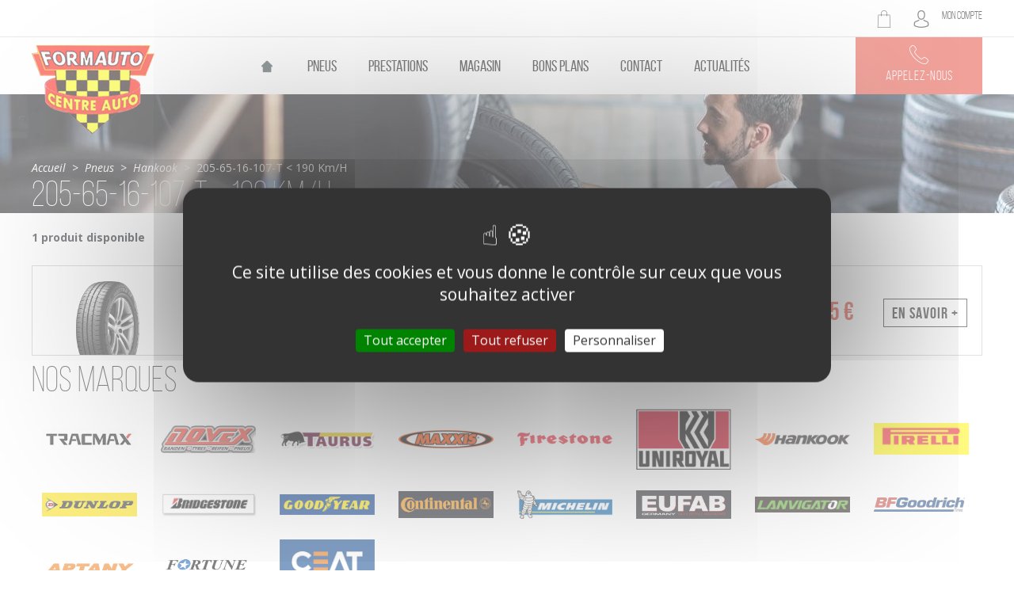

--- FILE ---
content_type: text/html; charset=utf-8
request_url: https://www.formauto-rennes.fr/pneus/hankook/205-65-16-107-t-190-km-h/
body_size: 5834
content:
<!DOCTYPE html>
<html xmlns="http://www.w3.org/1999/xhtml" xml:lang="fr" lang="fr">
	<head>
		<meta http-equiv="content-type" content="text/html; charset=UTF-8" />
		<meta name="viewport" content="width=1050" />
		<link rel="canonical" href='https://www.formauto-rennes.fr/pneus/hankook/205-65-16-107-t-190-km-h/' />
			<title>Achat pneu hankook pas cher (35) - 205-65-16-107-T &lt; 190 km/h | Formauto</title>
			<meta name="description" content="Le garage automobile Formauto, spécialiste du pneu près de Rennes, propose des hankook 205-65-16-107-T &lt; 190 km/h, l'une des plus grandes marques de pneumatiques à des prix compétitifs." />
			<link rel="stylesheet" type="text/css" href="/modeles/fr/Modele1/css/styles.css?mtime=1702367369" media="screen" title="Normal" /><link rel="stylesheet" type="text/css" href="/core/2.16y/css_public/fr/DefaultSkins1.5/css/print.css?mtime=1634904493" media="print" title="Normal" /><link rel="stylesheet" type="text/css" href="/common_scripts/tarteaucitron/1.17.0/css/tarteaucitron.css" media="screen" title="Normal" />
			<script src="/script-jquery-3.1.1" type="text/javascript"></script>
<script src="/script-jquery-migrate" type="text/javascript"></script>
<script src="/core/2.16y/js/overlibmws/overlibmws.js" type="text/javascript"></script>
<script src="/core/2.16y/js/overlibmws/overlibmws_draggable.js" type="text/javascript"></script>
<script src="/core/2.16y/js/xmlhttprequest_tools_public.js" type="text/javascript"></script>
<script src="/script-add_to_cart?lng=fr&" type="text/javascript"></script>
<script src="/core/2.16y/js/wom.js" type="text/javascript"></script>
<script src="/common_scripts/tarteaucitron/1.17.0/tarteaucitron.js" type="text/javascript"></script>
<script src="/common_scripts/tarteaucitron/1.17.0/header.js" type="text/javascript"></script>
			<link rel="canonical" href="https://www.formauto-rennes.fr/pneus/hankook/205-65-16-107-t-190-km-h/" />
			<link rel="apple-touch-icon" sizes="152x152" href="/apple-touch-icon.png">
			
			
			<link rel="icon" href="/favicon.ico">
			<link rel="manifest" href="/manifest.json">
			<link rel="mask-icon" href="/safari-pinned-tab.svg" color="#b91d47">
			<meta name="theme-color" content="#ffffff">
		<link href="https://fonts.googleapis.com/css?family=Open+Sans:400,400i,700,700i" rel="stylesheet">
		<meta name="viewport" content="width=device-width, initial-scale=1">
		<script>
		(function(i,s,o,g,r,a,m){i['GoogleAnalyticsObject']=r;i[r]=i[r]||function(){
		(i[r].q=i[r].q||[]).push(arguments)},i[r].l=1*new Date();a=s.createElement(o),
		m=s.getElementsByTagName(o)[0];a.async=1;a.src=g;m.parentNode.insertBefore(a,m)
		})(window,document,'script','//www.google-analytics.com/analytics.js','ga');

		ga('create', 'UA-17490530-1', 'auto');
		ga('require', 'displayfeatures');
		ga('set', 'anonymizeIp', true);
		ga('send', 'pageview');

		</script>
		<script type="application/ld+json">
		{
		  "@context": "http://schema.org",
		  "@type": "AutoRepair",
		  "image": "//www.formauto-rennes.fr/images/logo.png",
		  "@id": "//www.formauto-rennes.fr/",
		  "name": "Formauto - Centre automobile",
		  "address": {
			"@type": "PostalAddress",
			"streetAddress": "Zone commerciale Carrefour Market Rue Croix aux Potiers",
			"addressLocality": "Chartes de Bretagne",
			"postalCode": "35131",
			"addressCountry": "FR"
		  },
		  "geo": {
			"@type": "GeoCoordinates",
			"latitude": 48.0464071,
			"longitude": -1.7136625
		  },
		  "url": "https://www.formauto-rennes.fr/",
		  "telephone": "+33299771150",
		  "priceRange": "€€",
		  "openingHoursSpecification": [
			{
			  "@type": "OpeningHoursSpecification",
			  "dayOfWeek": [
				"Monday",
				"Tuesday",
				"Wednesday",
				"Thursday",
				"Friday"
			  ],
			  "opens": "08:30",
			  "closes": "12:00"
			},
			{
			  "@type": "OpeningHoursSpecification",
			  "dayOfWeek": [
				"Monday",
				"Tuesday",
				"Wednesday",
				"Thursday",
				"Friday"
			  ],
			  "opens": "14:00",
			  "closes": "19:00"
			},
			{
			  "@type": "OpeningHoursSpecification",
			  "dayOfWeek": "Saturday",
			  "opens": "09:00",
			  "closes": "12:00"
			}
		  ]
		}
		</script>
	
</head>
	<body class="layoutLeftContentRight 2056516107t__190_kmh246 recherche detail_pneu catalogProductsList">
			<header>
				<div class="nav-acc">
					<div class="wrapper">
						<div id="boxcart" class="widget widgetCart">
	
	
	<div class="widgetContainer">
    	<div class="viewcart">
      	<a href="/panier/viewcart.html" hreflang="fr" title="Panier" class="LinkIn"><span class="icon icon-panier dark">Panier</span></a>
    	</div>
  	</div>
  	
  	<div class="widgetFooter"></div>
</div><div class="widget widgetLogin">
	<a class="dark"><span class="icon icon-compte">Compte</span><span>Mon compte</span></a>
	
	<div class="widgetContainer">
			<div class="widgetLoginLinks">
				<a href="/mon-compte/login.html" hreflang="fr" title="Authentification" class="LinkIn">Authentification</a>
				<a href="/mon-compte/subscribe.html" hreflang="fr" title="Cr&eacute;er un nouveau compte" class="LinkIn">Cr&eacute;er un nouveau compte</a>
			</div>
	
	</div>
	
	<div class="widgetFooter"></div>
</div>

					</div>
				</div>
				<div class="wrapper">
					<span id="logo">
						<a href="/" hreflang="fr" title="Entretien auto, voiture à Chartres-de-Bretagne près de Rennes (35) : Formauto" class="LinkIn">
							<span>Entretien auto, voiture à Chartres-de-Bretagne près de Rennes (35) : Formauto</span>
						</a>
					</span>
					<div class="menu-mobile">
						<a href="#nested" class="LinkIn LinkIn">
							<span></span>
							<span></span>
							<span></span>
						</a>
					</div>
						<nav id="nested">
  <ul class="firstLevel">
	<li class="defaultmenu accueil">
		<a href="/" title="Accueil" class="LinkIn LinkIn"><span>Accueil</span></a>
	</li>
  		<li class="active recherche">
  			<a href="/pneus/" title="Pneus" class="LinkIn"><span>Pneus</span></a>
  				<ul class="secondLevel">
  						<li class="defaultmenu tracmax">
  							<a href="/pneus/tracmax/" class="LinkIn"><span>tracmax</span></a>
  						</li>
  						<li class="defaultmenu novex109">
  							<a href="/pneus/novex/" class="LinkIn"><span>novex</span></a>
  						</li>
  						<li class="defaultmenu taurus">
  							<a href="/pneus/taurus/" class="LinkIn"><span>taurus</span></a>
  						</li>
  						<li class="defaultmenu maxxis745">
  							<a href="/pneus/maxxis/" class="LinkIn"><span>maxxis</span></a>
  						</li>
  						<li class="defaultmenu firestone116">
  							<a href="/pneus/firestone/" class="LinkIn"><span>firestone</span></a>
  						</li>
  						<li class="defaultmenu uniroyal80">
  							<a href="/pneus/uniroyal/" class="LinkIn"><span>uniroyal</span></a>
  						</li>
  						<li class="active hankook53">
  							<a href="/pneus/hankook/" class="LinkIn"><span>hankook</span></a>
  						</li>
  						<li class="defaultmenu pirelli8">
  							<a href="/pneus/pirelli/" class="LinkIn"><span>pirelli</span></a>
  						</li>
  						<li class="defaultmenu dunlop17">
  							<a href="/pneus/dunlop/" class="LinkIn"><span>dunlop</span></a>
  						</li>
  						<li class="defaultmenu bridgestone28">
  							<a href="/pneus/bridgestone/" class="LinkIn"><span>bridgestone</span></a>
  						</li>
  						<li class="defaultmenu goodyear43">
  							<a href="/pneus/goodyear/" class="LinkIn"><span>goodyear</span></a>
  						</li>
  						<li class="defaultmenu continental31">
  							<a href="/pneus/continental/" class="LinkIn"><span>continental</span></a>
  						</li>
  						<li class="defaultmenu michelin25">
  							<a href="/pneus/michelin/" class="LinkIn"><span>michelin</span></a>
  						</li>
  						<li class="defaultmenu eufab">
  							<a href="/pneus/eufab/" class="LinkIn"><span>eufab</span></a>
  						</li>
  						<li class="defaultmenu lanvigator">
  							<a href="/pneus/lanvigator/" class="LinkIn"><span>lanvigator</span></a>
  						</li>
  						<li class="defaultmenu bfgoodrich">
  							<a href="/pneus/bfgoodrich/" class="LinkIn"><span>bfgoodrich</span></a>
  						</li>
  						<li class="defaultmenu aptany">
  							<a href="/pneus/aptany/" class="LinkIn"><span>Aptany</span></a>
  						</li>
  						<li class="defaultmenu fortune">
  							<a href="/pneus/fortune/" class="LinkIn"><span>Fortune</span></a>
  						</li>
  						<li class="defaultmenu ceat">
  							<a href="/pneus/ceat/" class="LinkIn"><span>ceat</span></a>
  						</li>
  				</ul>
  		</li>
  		<li class="defaultmenu nos_prestations_atelier">
  			<a href="/prestations/" title="Prestations" class="LinkIn"><span>Prestations</span></a>
  				<ul class="secondLevel">
  						<li class="defaultmenu atelier">
  							<a href="/prestations/atelier/" class="LinkIn"><span>Atelier</span></a>
  						</li>
  						<li class="defaultmenu diagnistic_electronique">
  							<a href="/prestations/diagnostic/" class="LinkIn"><span>Diagnostic</span></a>
  						</li>
  						<li class="defaultmenu pneumatique">
  							<a href="/prestations/pneumatique/" class="LinkIn"><span>Pneumatique</span></a>
  						</li>
  						<li class="defaultmenu vidange">
  							<a href="/prestations/vidange/" class="LinkIn"><span>Vidange</span></a>
  						</li>
  						<li class="defaultmenu batterie">
  							<a href="/prestations/atelier/batterie/" class="LinkIn"><span>Batterie</span></a>
  						</li>
  						<li class="defaultmenu eco-nettoyage">
  							<a href="/prestations/renovation/" class="LinkIn"><span>Renovation </span></a>
  						</li>
  				</ul>
  		</li>
  		<li class="defaultmenu nos_prestations_magasin">
  			<a href="/magasin/" title="Magasin" class="LinkIn"><span>Magasin</span></a>
  		</li>
  		<li class="defaultmenu bons_plans">
  			<a href="/bons-plans/" title="Bons plans" class="LinkIn"><span>Bons plans</span></a>
  		</li>
  		<li class="defaultmenu contact_plan">
  			<a href="/contact/" title="Contact" class="LinkIn"><span>Contact</span></a>
  		</li>
  		<li class="defaultmenu actualites">
  			<a href="/actualites/" title="Actualités" class="LinkIn"><span>Actualités</span></a>
  		</li>
  </ul>
</nav>

					<a class="LinkIn appel appelez" href="tel:+33299771150">
						<span class="icon icon-phone"></span>
						<span>Appelez-nous</span>
					</a>
				</div>
			</header>
		<main id="main">
			<div class="chapterpicture">
					
					
<div class="breadcrumb">
	
	<span class="breadcrumb_navigation">
		
<span><a title="Accueil" href="/" lang="fr" class="LinkIn"><span>Accueil</span></a></span>
&nbsp;&#062;&nbsp;
<span><a title="Pneus" href="/pneus/" lang="fr" class="LinkIn"><span>Pneus</span></a></span>
&nbsp;&#062;&nbsp;
<span><a title="hankook" href="/pneus/hankook/" lang="fr" class="LinkIn"><span>hankook</span></a></span>
&nbsp;&#062;&nbsp;
<span>205-65-16-107-T < 190 km/h</span>

		<h1 class="title">205-65-16-107-T < 190 km/h</h1>
	</span>
</div> 
				<img src="/media/mecanicienpneus__035444700_1108_15012018.jpg" alt="mecanicien-pneus"  />


			</div>
			<section id="content">
					<div id="leftbar">
						<div id="recherche-pneus">
						</div>
					</div>
					
					
<div class="catalog">
	
	
	<div id="famillyPresentation">
 		
		
 		
		<hr class="clear" />
	</div>
	
	<div class="wrapper">
		  

		


		  
  
		  
		  <b class="available_products">1 produit disponible</b>
		  
			<div id="line1" class="line1">
				<div id="product6379" class="col1">
				  <div class="short_product"  >
	<div class="short_product_container">
		<div class="pictureContainer">
			<a href="/pneus/hankook/6379-ra18-radial-hankook.html" hreflang="fr" title="PNEU 205-65-16 T 107T" class="LinkIn">
					<div class="picture">
						<img src="/media/hankook_ra18_vantra_lt__085301800_1806_08052019.png" alt="HANKOOK RA18 Vantra LT"  />


					</div>
			</a>
			<div class="marque">
				<a href='/pneus/hankook'><img src='/images/logos-marque/LOGO-hankook.png' alt='hankook' /></a>
			</div>
		</div>		
		<div class="infos">
			<div>
			  <div class="desc">
				<div class="carac">
				  <span>
					205
					/65
					R16
					107
					<span class="vitesse">T < 190 km/h</span>
				  </span>
				</div>
				        
			  </div>
			  <h3>
				<a href="/pneus/hankook/6379-ra18-radial-hankook.html" hreflang="fr" title="PNEU 205-65-16 T 107T" class="LinkIn">
					RA18 RADIAL HANKOOK
									
				</a>
			  </h3>
			  <div class="norme arrow_box">
					<img src="/images/icones/detail_pneu/icone-consommation.png" alt="Consommation" />
					<span class='consommation E'>
						E
					</span>
					
					<img src="/images/icones/detail_pneu/icone-adherence.png" alt="Adhérence" />
					<span class="adherence C">
						C
					</span>
					
					<img src="/images/icones/detail_pneu/icone-sonore.png" alt="Niveau sonore" />
					<span class="sonore">
						71 DB
					</span>
				</div>
			</div>
			<div class="acheter">
			  <div class="prices bebas">
				<div> 
				  <div class="priceContainer">
					<span class="prix">
					  119,95&nbsp;€
					</span>
				  </div>
				</div>  
			  </div>
			  
			  <a href="/pneus/hankook/6379-ra18-radial-hankook.html" hreflang="fr" title="PNEU 205-65-16 T 107T" class="LinkIn btn dark">en savoir +</a>
			  
			  	
			  <form id="add_to_cart_form_6379_827d2b8a69e84e350c937b654c99428b" action="/pneus/hankook/205-65-16-107-t-190-km-h/" method="post" >


<div class="addToCart" >
	<div class= "row">
		<label for="addToCartQuantityProduct6379">Qt&eacute;</label><select id="addToCartQuantityProduct6379"
                                    name="addToCartQuantityProduct6379" class="add_to_cart_quantity" ><option value="1" >1</option><option value="2" >2</option><option value="3" >3</option><option value="4" >4</option><option value="5" >5</option><option value="6" >6</option><option value="7" >7</option><option value="8" >8</option><option value="9" >9</option><option value="10" >10</option></select>
	</div>
	<input type="hidden" name="id_product" value="6379" />
	<input type="hidden" name="addtocartsubmission" value="1" />
	<div id="add_to_cart_active_js_6379_1" style="display:none;" class="panier">
		<a href="javascript:void(0);" hreflang="fr" title="Ajouter au panier" onclick="javascript:add_to_cart('6379','DRAGGABLE');" class="LinkIn"><span>Ajouter au panier</span></a>
	</div>
	<noscript>
		<div><input type="submit" name="add2cart" value="Ajouter au panier" /></div>
	</noscript>
</div>

	</form>

<script>
	<!--
	document.getElementById('add_to_cart_active_js_6379_1').style.display='block';
	//-->
</script>

			</div>
		</div>
		
  </div>
</div>


				</div>  
			</div>
		  
			
  
		
	</div>
</div>
                    <div id="rightbar">
						<div class="wrapper marques-menu"><p class="title" id="pseudoH2">Nos marques</p><div id="notNested">

  <ul class="premierNiveau">
  		<li class="defaultmenu tracmax">
  			<a href="/pneus/tracmax/" title="tracmax" class="LinkIn"><span><img src='/images/logos-marque/LOGO-tracmax.png' alt='tracmax'></span></a>
  		</li>
  		<li class="defaultmenu novex109">
  			<a href="/pneus/novex/" title="novex" class="LinkIn"><span><img src='/images/logos-marque/LOGO-novex.png' alt='novex'></span></a>
  		</li>
  		<li class="defaultmenu taurus">
  			<a href="/pneus/taurus/" title="taurus" class="LinkIn"><span><img src='/images/logos-marque/LOGO-taurus.png' alt='taurus'></span></a>
  		</li>
  		<li class="defaultmenu maxxis745">
  			<a href="/pneus/maxxis/" title="maxxis" class="LinkIn"><span><img src='/images/logos-marque/LOGO-maxxis.png' alt='maxxis'></span></a>
  		</li>
  		<li class="defaultmenu firestone116">
  			<a href="/pneus/firestone/" title="firestone" class="LinkIn"><span><img src='/images/logos-marque/LOGO-firestone.png' alt='firestone'></span></a>
  		</li>
  		<li class="defaultmenu uniroyal80">
  			<a href="/pneus/uniroyal/" title="uniroyal" class="LinkIn"><span><img src='/images/logos-marque/LOGO-uniroyal.png' alt='uniroyal'></span></a>
  		</li>
  		<li class="active hankook53">
  			<a href="/pneus/hankook/" title="hankook" class="LinkIn"><span><img src='/images/logos-marque/LOGO-hankook.png' alt='hankook'></span></a>
  		</li>
  		<li class="defaultmenu pirelli8">
  			<a href="/pneus/pirelli/" title="pirelli" class="LinkIn"><span><img src='/images/logos-marque/LOGO-pirelli.png' alt='pirelli'></span></a>
  		</li>
  		<li class="defaultmenu dunlop17">
  			<a href="/pneus/dunlop/" title="dunlop" class="LinkIn"><span><img src='/images/logos-marque/LOGO-dunlop.png' alt='dunlop'></span></a>
  		</li>
  		<li class="defaultmenu bridgestone28">
  			<a href="/pneus/bridgestone/" title="bridgestone" class="LinkIn"><span><img src='/images/logos-marque/LOGO-bridgestone.png' alt='bridgestone'></span></a>
  		</li>
  		<li class="defaultmenu goodyear43">
  			<a href="/pneus/goodyear/" title="goodyear" class="LinkIn"><span><img src='/images/logos-marque/LOGO-goodyear.png' alt='goodyear'></span></a>
  		</li>
  		<li class="defaultmenu continental31">
  			<a href="/pneus/continental/" title="continental" class="LinkIn"><span><img src='/images/logos-marque/LOGO-continental.png' alt='continental'></span></a>
  		</li>
  		<li class="defaultmenu michelin25">
  			<a href="/pneus/michelin/" title="michelin" class="LinkIn"><span><img src='/images/logos-marque/LOGO-michelin.png' alt='michelin'></span></a>
  		</li>
  		<li class="defaultmenu eufab">
  			<a href="/pneus/eufab/" title="eufab" class="LinkIn"><span><img src='/images/logos-marque/LOGO-eufab.png' alt='eufab'></span></a>
  		</li>
  		<li class="defaultmenu lanvigator">
  			<a href="/pneus/lanvigator/" title="lanvigator" class="LinkIn"><span><img src='/images/logos-marque/LOGO-lanvigator.png' alt='lanvigator'></span></a>
  		</li>
  		<li class="defaultmenu bfgoodrich">
  			<a href="/pneus/bfgoodrich/" title="bfgoodrich" class="LinkIn"><span><img src='/images/logos-marque/LOGO-bfgoodrich.png' alt='bfgoodrich'></span></a>
  		</li>
  		<li class="defaultmenu aptany">
  			<a href="/pneus/aptany/" title="Aptany" class="LinkIn"><span><img src='/images/logos-marque/LOGO-Aptany.png' alt='Aptany'></span></a>
  		</li>
  		<li class="defaultmenu fortune">
  			<a href="/pneus/fortune/" title="Fortune" class="LinkIn"><span><img src='/images/logos-marque/LOGO-Fortune.png' alt='Fortune'></span></a>
  		</li>
  		<li class="defaultmenu ceat">
  			<a href="/pneus/ceat/" title="ceat" class="LinkIn"><span><img src='/images/logos-marque/LOGO-ceat.png' alt='ceat'></span></a>
  		</li>
  </ul>
  
  
  
</div></div>
                    </div>
			</section>
		</main>
		<footer>
			<a href="#" title="Retour en haut" id="back_to_top" class="LinkIn icon-fleche-down"></a>
			<div class="wrapper">
					
					<div class="widget widgetText widgetPresentation">
	
			
	<div class="widgetContainer">
		<div itemscope="" itemtype="http://schema.org/LocalBusiness">
<p itemprop="name"><span class="title_footer">Formauto - Centre automobile</span></p>

<div class="address" itemprop="address" itemscope="" itemtype="http://schema.org/PostalAddress">
<p itemprop="streetAddress">Zone commerciale -&nbsp;<img alt="Carrefour market" src="https://www.formauto-rennes.fr/modeles/fr/Modele1/images/images/market.png" style="width: 24px; height: 15px;" />&nbsp;Market<br />
Rue Croix aux Potiers<br />
<span itemprop="postalCode">35131</span><span itemprop="addressLocality">Chartres de Bretagne</span></p>

<p itemprop="telephone"><a class="LinkIn LinkIn btn white appelez" href="tel:+33299771150"><span class="icon icon-phone">Nous appeler</span></a></p>
</div>

<p>- <strong><time datetime="Mo 08:30-19:00" itemprop="openingHours">Du&nbsp; Lundi</time><time datetime="Tu-Fr 8:30-19:00" itemprop="openingHours"> au vendredi</time></strong> :<br />
8h30 &agrave; 12h30 - 14h00 &agrave; 18h30</p>
</div>

	</div>
	
	<div class="widgetFooter"></div>
</div><div class="widget widgetText widgetShortcutFooter">
	
			
	<div class="widgetContainer">
		<p><span class="title_footer">Pneus</span></p>

<ul>
	<li><a href="/pneus/novex/" class="LinkIn">&gt; Novex</a></li>
	<li><a href="/pneus/taurus/" class="LinkIn">&gt; Taurus</a></li>
	<li><a href="/pneus/firestone/" class="LinkIn">&gt; Firestone</a></li>
	<li><a href="/pneus/maxxis/" class="LinkIn">&gt; Maxxis</a></li>
	<li><a href="/pneus/uniroyal/" class="LinkIn">&gt; Uniroyal</a></li>
	<li><a href="/pneus/michelin/" class="LinkIn">&gt; Michelin</a></li>
	<li><a href="/pneus/tracmax/" class="LinkIn">&gt; Tracmax</a></li>
	<li><a href="/pneus/hankook/" class="LinkIn">&gt; Hankook</a></li>
	<li><a href="/pneus/pirelli/" class="LinkIn">&gt; Pirelli</a></li>
	<li><a href="/pneus/dunlop/" class="LinkIn">&gt; Dunlop</a></li>
	<li><a href="/pneus/bridgestone/" class="LinkIn">&gt; Bridgestone</a></li>
	<li><a href="/pneus/goodyear/" class="LinkIn">&gt; Goodyear</a></li>
	<li><a href="/pneus/continental/" class="LinkIn">&gt; Continental</a></li>
</ul>

	</div>
	
	<div class="widgetFooter"></div>
</div><div class="widget widgetShortcutFooter">
  <p><span class="title_footer">Nos prestations</span></p>
  
  <div class="widgetContainer">
		<ul>
			<li class="default atelier"><a href="/prestations/atelier/" title="Atelier" class="LinkIn">> Atelier</a></li>
			<li class="default diagnistic_electronique"><a href="/prestations/diagnostic/" title="Diagnostic" class="LinkIn">> Diagnostic</a></li>
			<li class="default pneumatique"><a href="/prestations/pneumatique/" title="Pneumatique" class="LinkIn">> Pneumatique</a></li>
			<li class="default vidange"><a href="/prestations/vidange/" title="Vidange" class="LinkIn">> Vidange</a></li>
			<li class="default eco-nettoyage"><a href="/prestations/renovation/" title="Renovation " class="LinkIn">> Renovation </a></li>
			<li class="default batterie"><a href="/prestations/atelier/batterie/" title="Batterie" class="LinkIn">> Batterie</a></li>
			
		</ul>
  	</div>
  
  <div class="widgetFooter"></div>
</div><div class="widget widgetText title_links">
	
			
	<div class="widgetContainer">
		<ul>
	<li>
	<p><span class="title_footer"><a href="/prestations/" hreflang="fr" title="Prestations" class="LinkIn">Prestations</a></span></p>
	</li>
	<li>
	<p><span class="title_footer"><a href="/pneus/" hreflang="fr" title="Pneus" class="LinkIn">Pneus</a></span></p>
	</li>
	<li>
	<p><span class="title_footer"><a href="/magasin/" hreflang="fr" title="Magasin" class="LinkIn">Magasin</a></span></p>
	</li>
	<li>
	<p><span class="title_footer"><a href="/bons-plans/" hreflang="fr" title="Bons plans" class="LinkIn">Bons plans</a></span></p>
	</li>
	<li>
	<p><span class="title_footer"><a href="/contact/" hreflang="fr" title="Contact &amp; Accès" class="LinkIn">Contact &amp; Acc&egrave;s</a></span></p>
	</li>
</ul>

	</div>
	
	<div class="widgetFooter"></div>
</div><div class="widget widgetText bottom">
	
			
	<div class="widgetContainer">
		<ul>
	<li>Formauto Rennes <span class="st">&copy;</span>&nbsp;2018</li>
	<li><a href="/mentions-legales/" hreflang="fr" title="Mentions légales" class="LinkIn">Mentions l&eacute;gales</a></li>
	<li><a href="/plan-du-site/" hreflang="fr" title="Plan du site" class="LinkIn">Plan du site</a></li>
	<li><a href="http://www.ceasy.fr" target="_blank" class="LinkOut">R&eacute;alisation Agence Ceasy</a></li>
</ul>

	</div>
	
	<div class="widgetFooter"></div>
</div>
			</div>
		</footer>
		
		
		<script defer src="/scripts/vendor.js"></script>
		<script defer src="/scripts/main.js"></script>
		<script defer src="/scripts/ga.js"></script>
		
		
		<div id="overDiv" style="position:absolute;visibility:hidden;z-index:1000;"></div>
		
		
		
	<script type="text/javascript">
				<!--
					tarteaucitron.user.googlemapsKey = "";(tarteaucitron.job = tarteaucitron.job || []).push("googlemaps");(tarteaucitron.job = tarteaucitron.job || []).push("googletagmanager");(tarteaucitron.job = tarteaucitron.job || []).push("gtag");(tarteaucitron.job = tarteaucitron.job || []).push("iAdvize");(tarteaucitron.job = tarteaucitron.job || []).push("iframe");(tarteaucitron.job = tarteaucitron.job || []).push("gcmadstorage");(tarteaucitron.job = tarteaucitron.job || []).push("gcmanalyticsstorage");(tarteaucitron.job = tarteaucitron.job || []).push("gcmadsuserdata");var tarteaucitronForceLanguage = "fr"
				//-->
				</script></body>
</html>


--- FILE ---
content_type: text/css
request_url: https://www.formauto-rennes.fr/modeles/fr/Modele1/css/styles.css?mtime=1702367369
body_size: 26317
content:
/*
Theme Name: Ceasy Wordpress Responsive
Author: Agence Ceasy
Author URI: http://www.ceasy.fr
Version: 1.2 (1021)
*/
/*! normalize.css v3.0.2 | MIT License | git.io/normalize */html{font-family:sans-serif;-ms-text-size-adjust:100%;-webkit-text-size-adjust:100%}body{margin:0}article,aside,details,figcaption,figure,footer,header,hgroup,main,menu,nav,section,summary{display:block}audio,canvas,progress,video{display:inline-block;vertical-align:baseline}audio:not([controls]){display:none;height:0}[hidden],template{display:none}a{background-color:transparent}a:active,a:hover{outline:0}abbr[title]{border-bottom:1px dotted}b,strong{font-weight:700}dfn{font-style:italic}h1{font-size:2em;margin:.67em 0}mark{background:#ff0;color:#000}small{font-size:80%}sub,sup{font-size:75%;line-height:0;position:relative;vertical-align:baseline}sup{top:-.5em}sub{bottom:-.25em}img{border:0}svg:not(:root){overflow:hidden}figure{margin:1em 40px}hr{-moz-box-sizing:content-box;box-sizing:content-box;height:0}pre{overflow:auto}code,kbd,pre,samp{font-family:monospace,monospace;font-size:1em}button,input,optgroup,select,textarea{color:inherit;font:inherit;margin:0}button{overflow:visible}button,select{text-transform:none}button,html input[type=button],input[type=reset],input[type=submit]{-webkit-appearance:button;cursor:pointer}button[disabled],html input[disabled]{cursor:default}button::-moz-focus-inner,input::-moz-focus-inner{border:0;padding:0}input{line-height:normal}input[type=checkbox],input[type=radio]{box-sizing:border-box;padding:0}input[type=number]::-webkit-inner-spin-button,input[type=number]::-webkit-outer-spin-button{height:auto}input[type=search]{-webkit-appearance:textfield;-moz-box-sizing:content-box;-webkit-box-sizing:content-box;box-sizing:content-box}input[type=search]::-webkit-search-cancel-button,input[type=search]::-webkit-search-decoration{-webkit-appearance:none}fieldset{border:1px solid silver;margin:0 2px;padding:.35em .625em .75em}legend{border:0;padding:0}textarea{overflow:auto}optgroup{font-weight:700}table{border-collapse:collapse;border-spacing:0}td,th{padding:0}
@charset "UTF-8";

@font-face {
    font-family: 'Bebas Neue';
    font-style: normal;
    font-weight: 300;
    src: url('fonts/bebasneue_light-webfont.woff2') format('woff2'), url('fonts/bebasneue_light-webfont.woff') format('woff');
}

@font-face {
    font-family: 'Bebas Neue';
    font-style: normal;
    font-weight: 500;
    src: url('fonts/bebasneue_regular-webfont.woff2') format('woff2'), url('fonts/bebasneue_regular-webfont.woff') format('woff');
}

@font-face {
    font-family: 'Bebas Neue';
    font-style: normal;
    font-weight: 100;
    src: url('fonts/bebasneue_thin-webfont.woff2') format('woff2'), url('fonts/bebasneue_thin-webfont.woff') format('woff');
}

@font-face {
    font-family: 'Bebas Neue';
    font-style: normal;
    font-weight: 700;
    src: url('fonts/bebasneue_bold-webfont.woff2') format('woff2'), url('fonts/bebasneue_bold-webfont.woff') format('woff');
}

@font-face {
    font-family: 'Bebas Neue';
    font-style: normal;
    font-weight: normal;
    src: url('fonts/bebasneue_book-webfont.woff2') format('woff2'), url('fonts/bebasneue_book-webfont.woff') format('woff');
}

@font-face {
    font-family: "font-ceasy";
    font-style: normal;
    font-weight: normal;
    src: url("fonts/font-ceasy.eot");
    src: url("fonts/font-ceasy.eot?#iefix") format("embedded-opentype"), url("fonts/font-ceasy.woff") format("woff"), url("fonts/font-ceasy.ttf") format("truetype"), url("fonts/font-ceasy.svg#font-ceasy") format("svg");
}

/* Icons */

[data-icon]:before {
    content: attr(data-icon);
    text-transform: none !important;
    font-family: "font-ceasy" !important;
    font-style: normal !important;
    font-variant: normal !important;
    font-weight: normal !important;
    line-height: 1;
    speak: none;
    -webkit-font-smoothing: antialiased;
    -moz-osx-font-smoothing: grayscale;
}

[class^="icon-"]:before,
[class*=" icon-"]:before,
.flex-next:before,
.flex-prev:before,
.fleche-bottom:before,
#pres-centre .wrapper > div a:before {
    font-family: "font-ceasy" !important;
  font-style: normal !important;
  font-weight: normal !important;
  font-variant: normal !important;
  text-transform: none !important;
  speak: none;
  line-height: 1;
  -webkit-font-smoothing: antialiased;
  -moz-osx-font-smoothing: grayscale;
}

.icon-check:before {
    content: "\61";
}

.icon-check-rounded:before {
    content: "\62";
}

.icon-compte:before {
    content: "\63";
}

.icon-delete:before {
    content: "\64";
}

.icon-fleche-down:before,
.fleche-bottom:before,
#pres-centre .wrapper > div a:before {
    content: "\65";
}

.icon-fleche-rounded:before,
.flex-next:before,
.flex-prev:before {
    content: "\66";
}

.icon-home:before {
    content: "\67";
}

.icon-infos:before {
    content: "\68";
}

.icon-loupe:before {
    content: "\69";
}

.icon-montage-pneu:before {
    content: "\6a";
}

.icon-panier:before {
    content: "\6b";
}

.icon-paperplane:before {
    content: "\6c";
}

.icon-phone:before {
    content: "\6d";
}

.icon-update:before {
    content: "\6e";
}

/* GLOBAL */

a:hover {
    color: #e74c3c;
}

/* ICONS */

/* icones panier / mon compte */

header .nav-acc a span.icon {
    width: auto;
    height: auto;
    margin: 0 15px 0 10px;
    font-size: 0;
    vertical-align: initial;
    cursor: pointer;
}

header .nav-acc a span.icon:before {
    font-size: initial;
    font-size: 2.2rem;
    line-height: 0;
    vertical-align: middle;
}

header .nav-acc a:hover span.icon:before {
    color: #e74c3c !important;
}

.scroll header .nav-acc a span.icon:before {
    font-size: 1.6rem;
}

/* icones pour les inputs */

input[type="submit"].icon,
header ul.firstLevel > li:first-child > a > span {
    display: inline-block;
    vertical-align: middle;
    background: transparent;
    background-repeat: no-repeat !important;
    background-size: 16px 16px !important;
}

/* icone home */

header ul.firstLevel > li:first-child > a > span {
    width: 19px;
    height: 19px;
    background-image: url('/images/icones/general/home-grey.png');
}

header ul.firstLevel > li:first-child > a:hover > span {
    background-image: url('/images/icones/general/home-yellow.png');
}

input[type="submit"].icon {
    padding: 1.2rem 1.8rem 1.2rem 3.6rem;
    background-position: 6px center !important;
}

input[type="submit"].icon.icon-paperplane {
    background-image: url('/images/icones/general/paperplane-white.png');
}

input[type="submit"].icon.icon-paperplane:hover {
    background-image: url('/images/icones/general/paperplane-dark.png');
}

input[type="submit"].icon.icon-loupe {
    background-image: url('/images/icones/general/loupe-white.png');
}

input[type="submit"].icon.icon-check.green {
    background-image: url('/images/icones/general/checked-green.png');
}

input[type="submit"].icon.icon-check.icon-reverse {
    padding: 1.2rem 3.6rem 1.2rem 1.8rem;
    background-position: 104px center !important;
}

input[type="submit"].icon.icon-check.green:hover {
    background-image: url('/images/icones/general/checked-white.png');
}

input[type="submit"].icon.icon-update.yellow {
    background-image: url('/images/icones/general/update-yellow.png');
}

input[type="submit"].icon.icon-update.yellow:hover {
    background-image: url('/images/icones/general/update-white.png');
}

input[type="submit"].icon.icon-delete.dark {
    background-image: url('/images/icones/general/trash-black.png');
}

input[type="submit"].icon.icon-delete.dark:hover {
    background-image: url('/images/icones/general/trash-white.png');
}

input[type="submit"].icon.icon-delete.grey {
    background-image: url('/images/icones/general/trash-grey.png');
}

/* Definition des couleurs des icons */

.icon:before,
.white .icon:before,
.icon.white:before {
    color: #fff;
}

.yellow .icon:before,
.icon.yellow:before {
    color: #f3c300;
}

.grey .icon:before,
.icon.grey:before {
    color: lightgrey;
}

.dark .icon:before,
.icon.dark:before {
    color: #212121;
}

.green .icon:before,
.icon.green:before {
    color: #4ca972;
}

.red .icon:before,
.icon.red:before {
    color: #e74c3c;
}

.white:hover .icon:before,
*:hover > .icon.white:before,
.yellow:hover .icon:before,
*:hover > .icon.yellow:before,
.grey:hover .icon:before,
*:hover > .icon.grey:before,
.dark:hover .icon:before,
*:hover > .icon.dark:before,
.green:hover .icon:before,
*:hover > .icon.green:before,
.red:hover .icon:before,
*:hover > .icon.red:before {
    color: #fff;
}

/* Magnific Popup CSS */

.mfp-bg {
    z-index: 1042;
    position: fixed;
    top: 0;
    left: 0;
    width: 100%;
    height: 100%;
    overflow: hidden;
    opacity: 0.8;
    background: #0b0b0b;
}

.mfp-wrap {
    z-index: 1043;
    position: fixed;
    top: 0;
    left: 0;
    width: 100%;
    height: 100%;
    outline: none !important;
    -webkit-backface-visibility: hidden;
}

.mfp-container {
    position: absolute;
    top: 0;
    left: 0;
    box-sizing: border-box;
    width: 100%;
    height: 100%;
    padding: 0 8px;
    text-align: center;
}

.mfp-container:before {
    content: '';
    display: inline-block;
    height: 100%;
    vertical-align: middle;
}

.mfp-align-top .mfp-container:before {
    display: none;
}

.mfp-content {
    display: inline-block;
    z-index: 1045;
    position: relative;
    margin: 0 auto;
    text-align: left;
    vertical-align: middle;
}

.mfp-inline-holder .mfp-content,
.mfp-ajax-holder .mfp-content {
    width: 100%;
    cursor: auto;
}

.mfp-ajax-cur {
    cursor: progress;
}

.mfp-zoom-out-cur,
.mfp-zoom-out-cur .mfp-image-holder .mfp-close {
    cursor: -moz-zoom-out;
    cursor: -webkit-zoom-out;
    cursor: zoom-out;
}

.mfp-zoom {
    cursor: pointer;
    cursor: -webkit-zoom-in;
    cursor: -moz-zoom-in;
    cursor: zoom-in;
}

.mfp-auto-cursor .mfp-content {
    cursor: auto;
}

.mfp-close,
.mfp-arrow,
.mfp-preloader,
.mfp-counter {
    -webkit-user-select: none;
    -moz-user-select: none;
    user-select: none;
}

.mfp-loading.mfp-figure {
    display: none;
}

.mfp-hide {
    display: none !important;
}

.mfp-preloader {
    z-index: 1044;
    position: absolute;
    top: 50%;
    right: 8px;
    left: 8px;
    width: auto;
    margin-top: -0.8em;
    text-align: center;
    color: #CCC;
}

.mfp-preloader a {
    color: #CCC;
}

.mfp-preloader a:hover {
    color: #FFF;
}

.mfp-s-ready .mfp-preloader {
    display: none;
}

.mfp-s-error .mfp-content {
    display: none;
}

button.mfp-close,
button.mfp-arrow {
    display: block;
    z-index: 1046;
    -webkit-appearance: none;
    padding: 0;
    border: 0;
    overflow: visible;
    outline: none;
    background: transparent;
    cursor: pointer;
    touch-action: manipulation;
    box-shadow: none;
  -webkit-box-shadow: none;
  -moz-box-shadow: none;
  -ms-box-shadow: none;
  -o-box-shadow: none;
}

button::-moz-focus-inner {
    padding: 0;
    border: 0;
}

.mfp-close {
    position: absolute;
    top: 0;
    right: 0;
    width: 44px;
    height: 44px;
    padding: 0 0 18px 10px;
    text-align: center;
    text-decoration: none;
    font-family: Arial,Baskerville,monospace;
    font-size: 28px;
    font-style: normal;
    line-height: 44px;
    color: #FFF;
    opacity: 0.65;
}

.mfp-close:hover,
.mfp-close:focus {
    opacity: 1;
}

.mfp-close:active {
    top: 1px;
}

.mfp-close-btn-in .mfp-close {
    color: #333;
}

.mfp-image-holder .mfp-close,
.mfp-iframe-holder .mfp-close {
    right: -6px;
    width: 100%;
    padding-right: 6px;
    text-align: right;
    color: #FFF;
}

.mfp-counter {
    position: absolute;
    top: 0;
    right: 0;
    font-size: 12px;
    line-height: 18px;
    white-space: nowrap;
    color: #CCC;
}

.mfp-arrow {
    position: absolute;
    top: 50%;
    width: 90px;
    height: 110px;
    margin: 0;
    margin-top: -55px;
    padding: 0;
    opacity: 0.65;
    -webkit-tap-highlight-color: transparent;
}

.mfp-arrow:active {
    margin-top: -54px;
}

.mfp-arrow:hover,
.mfp-arrow:focus {
    opacity: 1;
}

.mfp-arrow:before,
.mfp-arrow:after {
    content: '';
    display: block;
    position: absolute;
    top: 0;
    left: 0;
    width: 0;
    height: 0;
    margin-top: 35px;
    margin-left: 35px;
    border: medium inset transparent;
}

.mfp-arrow:after {
    top: 8px;
    border-top-width: 13px;
    border-bottom-width: 13px;
}

.mfp-arrow:before {
    border-top-width: 21px;
    border-bottom-width: 21px;
    opacity: 0.7;
}

.mfp-arrow-left {
    left: 0;
}

.mfp-arrow-left:after {
    margin-left: 31px;
    border-right: 17px solid #FFF;
}

.mfp-arrow-left:before {
    margin-left: 25px;
    border-right: 27px solid #3F3F3F;
}

.mfp-arrow-right {
    right: 0;
}

.mfp-arrow-right:after {
    margin-left: 39px;
    border-left: 17px solid #FFF;
}

.mfp-arrow-right:before {
    border-left: 27px solid #3F3F3F;
}

.mfp-iframe-holder {
    padding-top: 40px;
    padding-bottom: 40px;
}

.mfp-iframe-holder .mfp-content {
    width: 100%;
    max-width: 900px;
    line-height: 0;
}

.mfp-iframe-holder .mfp-close {
    top: -40px;
}

.mfp-iframe-scaler {
    width: 100%;
    height: 0;
    padding-top: 56.25%;
    overflow: hidden;
}

.mfp-iframe-scaler iframe {
    display: block;
    position: absolute;
    top: 0;
    left: 0;
    width: 100%;
    height: 100%;
    background: #000;
    box-shadow: 0 0 8px rgba(0,0,0,0.6);
  -webkit-box-shadow: 0 0 8px rgba(0,0,0,0.6);
  -moz-box-shadow: 0 0 8px rgba(0,0,0,0.6);
  -ms-box-shadow: 0 0 8px rgba(0,0,0,0.6);
  -o-box-shadow: 0 0 8px rgba(0,0,0,0.6);
}

/* Main image in popup */

img.mfp-img {
    display: block;
    box-sizing: border-box;
    width: auto;
    height: auto;
    margin: 0 auto;
    padding: 40px 0 40px;
    max-width: 100%;
    line-height: 0;
}

/* The shadow behind the image */

.mfp-figure {
    line-height: 0;
}

.mfp-figure:after {
    content: '';
    display: block;
    z-index: -1;
    position: absolute;
    top: 40px;
    right: 0;
    bottom: 40px;
    left: 0;
    width: auto;
    height: auto;
    background: #444;
    box-shadow: 0 0 8px rgba(0,0,0,0.6);
  -webkit-box-shadow: 0 0 8px rgba(0,0,0,0.6);
  -moz-box-shadow: 0 0 8px rgba(0,0,0,0.6);
  -ms-box-shadow: 0 0 8px rgba(0,0,0,0.6);
  -o-box-shadow: 0 0 8px rgba(0,0,0,0.6);
}

.mfp-figure small {
    display: block;
    font-size: 12px;
    line-height: 14px;
    color: #BDBDBD;
}

.mfp-figure figure {
    margin: 0;
}

.mfp-bottom-bar {
    position: absolute;
    top: 100%;
    left: 0;
    width: 100%;
    margin-top: -36px;
    cursor: auto;
}

.mfp-title {
    padding-right: 36px;
    text-align: left;
    line-height: 18px;
    color: #F3F3F3;
    word-wrap: break-word;
}

.mfp-image-holder .mfp-content {
    max-width: 100%;
}

.mfp-gallery .mfp-image-holder .mfp-figure {
    cursor: pointer;
}

@media screen and (max-width:800px) and (orientation:landscape) ,
screen and (max-height:300px) {
    .mfp-img-mobile .mfp-image-holder {
        padding-right: 0;
        padding-left: 0;
    }

    .mfp-img-mobile img.mfp-img {
        padding: 0;
    }

    .mfp-img-mobile .mfp-figure:after {
        top: 0;
        bottom: 0;
    }

    .mfp-img-mobile .mfp-figure small {
        display: inline;
        margin-left: 5px;
    }

    .mfp-img-mobile .mfp-bottom-bar {
        position: fixed;
        top: auto;
        bottom: 0;
        box-sizing: border-box;
        margin: 0;
        padding: 3px 5px;
        background: rgba(0,0,0,0.6);
    }

    .mfp-img-mobile .mfp-bottom-bar:empty {
        padding: 0;
    }

    .mfp-img-mobile .mfp-counter {
        top: 3px;
        right: 5px;
    }

    .mfp-img-mobile .mfp-close {
        position: fixed;
        top: 0;
        right: 0;
        width: 35px;
        height: 35px;
        padding: 0;
        text-align: center;
        line-height: 35px;
        background: rgba(0,0,0,0.6);
    }
}

@media all and (max-width:900px) {
    .mfp-arrow {
        transform: scale(0.75);
        -webkit-transform: scale(0.75);
    -moz-transform: scale(0.75);
    -ms-transform: scale(0.75);
    -o-transform: scale(0.75);
    }

    .mfp-arrow-left {
        transform-origin: 0;
        -webkit-transform-origin: 0;
    -moz-transform-origin: 0;
    -ms-transform-origin: 0;
    -o-transform-origin: 0;
    }

    .mfp-arrow-right {
        transform-origin: 0;
        -webkit-transform-origin: 0;
    -moz-transform-origin: 0;
    -ms-transform-origin: 0;
    -o-transform-origin: 0;
    }

    .mfp-container {
        padding-right: 6px;
        padding-left: 6px;
    }
}

.mfp-with-zoom .mfp-container,
.mfp-with-zoom.mfp-bg {
    opacity: 0;
    transition: all 0.3s ease-out;
    -webkit-transition: all 0.3s ease-out;
    -moz-transition: all 0.3s ease-out;
  -ms-transition: all 0.3s ease-out;
    -o-transition: all 0.3s ease-out;
    -webkit-backface-visibility: hidden;
}

.mfp-with-zoom.mfp-ready .mfp-container {
    opacity: 1;
}

.mfp-with-zoom.mfp-ready.mfp-bg {
    opacity: 0.8;
}

.mfp-with-zoom.mfp-removing .mfp-container,
.mfp-with-zoom.mfp-removing.mfp-bg {
    opacity: 0;
}

/* ===========================================================
 *
 *  Name:          selectordie_dev.css
 *  Updated:       2014-10-10
 *  Created by:    Per V @ Vst.mn
 *  What?:         Base CSS for Select or Die
 *
 *  Copyright (c) 2014 Per Vestman
 *  Dual licensed under the MIT and GPL licenses.
 *
 *  No, I don't usually comment my CSS, but in this
 *  case it might "help" someone.
 *
 *  Oddny | Cogs 'n Kegs
 * =========================================================== */

/* Remove, change to fit your needs */

@import url(http://fonts.googleapis.com/css?family=Lato:300,700);

.sod_select,
.sod_select * {
    -webkit-box-sizing: border-box;
    -moz-box-sizing: border-box;
    box-sizing: border-box;
    -webkit-user-select: none;
    -moz-user-select: none;
    user-select: none;
    -webkit-touch-callout: none;
    -ms-user-select: none;
}

/* The SoD - Please keep this first three lines intact, otherwise all hell will break looooooose */

.sod_select {
    display: inline-block;
    position: relative;
    width: auto;
    padding: 15px 20px 15px 10px;
    border: 0;
    text-align: left;
    text-transform: uppercase;
    font-size: 12px;
    font-weight: 700;
    line-height: 1;
    outline: 0;
    outline-offset: 0; /* Opera */
    color: #212121;
    background: #ffffff;
    cursor: default;
}

/* Up/Down arrows */

.sod_select:before,
.sod_select:after {
    content: "\25B2";
    position: absolute;
    top: 12px;
    right: 10px;
    font-size: 7px;
}

/* Down arrow */

.sod_select:after {
    content: "\25BC";
    top: auto;
    bottom: 12px;
}

/* Change the border color on hover, focus and when open */

.sod_select:hover,
.sod_select.open,
.sod_select.focus {
    border-color: #000000;
}

.sod_select.open {
    color: #919191;
}

.sod_select.focus {
    box-shadow: 0 0 0 rgba(0,0,0,0);
}

/* When the entire SoD is disabled, go crazy! */

.sod_select.disabled {
    border-color: #828282;
    color: #b2b2b2;
    cursor: not-allowed;
}

/* The "label", or whatever we should call it. Keep the first three lines for truncating. */

.sod_select .sod_label {
    display: block;
    padding-right: 15px;
    overflow: hidden;
    text-overflow: ellipsis;
    white-space: nowrap;
}

.sod_select .sod_prefix {
}

.sod_select .sod_placeholder {
}

/* Options list wrapper */

.sod_select .sod_list_wrapper {
    display: none;
    z-index: 1;
    position: absolute;
    top: 100%;
    left: 0;
    width: 100%;
    height: auto;
    margin: 0;
    max-height: 150px;
    border: 0;
    border-top: none;
    overflow: auto;
    font-weight: 300;
    color: #212121;
    background: #ffffff;
}

/* Shows the option list (don't edit) */

.sod_select.open .sod_list_wrapper {
    display: block;
}

/* Don't display the options when  */

.sod_select.disabled.open .sod_list_wrapper {
    display: none;
}

/* When the option list is displayed above the SoD */

.sod_select.above .sod_list_wrapper {
    top: auto;
    bottom: 100%;
    border-top: 0;
    border-bottom: none;
}

/* Options list container */

.sod_select .sod_list {
    display: block;
    margin: 0;
    padding: 0;
    overflow-y: auto;
}

/* All the options. Keep the first three lines for truncating... */

.sod_select .sod_option {
    display: block;
    position: relative;
    padding: 10px 10px;
    overflow: hidden;
    text-overflow: ellipsis;
    white-space: nowrap;
    list-style-type: none;
}

/* Optgroups */

.sod_select .sod_option.optgroup,
.sod_select .sod_option.optgroup.disabled {
    font-size: 10px;
    font-style: italic;
    color: #939393;
    background: inherit;
}

/* Children of an optgroup */

.sod_select .sod_option.groupchild {
    padding-left: 20px;
}

/* Used together with placeholderOption / data-placeholder-option */

.sod_select .sod_option.is-placeholder {
    display: none;
}

/* Disabled option */

.sod_select .sod_option.disabled {
    color: #cccccc;
    background: inherit;
}

/* Hover state for options, also used when a user uses his/hers up/down keys */

.sod_select .sod_option.active {
    color: #333333;
    background: #f7f7f7;
}

/*Make room for the check mark */

.sod_select .sod_option.selected {
    padding-right: 25px;
    font-weight: 700;
}

/* Displays a check mark for the selected option */

.sod_select .sod_option.selected:before {
    content: "";
    display: inline-block;
    position: absolute;
    top: 50%;
    right: 10px;
    width: 10px;
    height: 9px;
    color: #808080;
    background: url([data-uri]);
  transform: translateY(-50%);
    -webkit-transform: translateY(-50%);
  -moz-transform: translateY(-50%);
    -ms-transform: translateY(-50%);
  -o-transform: translateY(-50%);
}

/* Add a .no_highlight class to you SoD to hide the check mark and don't bold the option */

.sod_select.no_highlight .sod_option.selected {
    font-weight: 300;
}

.sod_select.no_highlight .sod_option.selected:before {
    display: none;
}

.sod_select .sod_option.link {
}

.sod_select .sod_option.linkexternal {
}

/* Hide native select */

.sod_select select {
    display: none !important;
}

/* The native select in touch mode. Keep this first line. Sorry, keep everything. */

.sod_select.touch select {
    display: block !important;
    z-index: 1;
    position: absolute;
    top: 0;
    left: 0;
    -webkit-appearance: menulist-button;
    width: 100%;
    height: 100%;
    opacity: 0;
}

pre {
    font-size: 1.4rem;
}

html,
button,
input,
select,
textarea {
    color: #222;
}

article,
aside,
details,
figcaption,
figure,
footer,
header,
hgroup,
main,
nav,
section,
summary {
    display: block;
}

html {
    position: relative;
    -webkit-box-sizing: border-box;
    -moz-box-sizing: border-box;
    box-sizing: border-box;
    width: 100%;
    max-width: 100%;
    min-height: 100%;
    font-family: 'Open Sans',sans-serif;
    font-size: 62.5%;
    color: #15181d;
    -ms-text-size-adjust: 100%;
    -webkit-text-size-adjust: 100%;
}

*,
*:before,
*:after {
    -webkit-box-sizing: border-box;
    -moz-box-sizing: border-box;
    box-sizing: border-box;
}

body {
    width: 100%;
    margin: 0 auto;
    min-height: 100%;
    font-size: 1.4rem;
}

hr {
    display: block;
    height: 1px;
    margin: 1em 0;
    padding: 0;
    border: 0;
    border-top: 1px solid #ccc;
}

audio,
canvas,
img,
video {
    vertical-align: middle;
}

fieldset {
    margin: 0;
    padding: 0;
    border: 0;
}

textarea {
    resize: vertical;
}

main {
    padding-top: 119px;
}

.browsehappy {
    margin: 0.2em 0;
    padding: 0.2em 0;
    color: #000;
    background: #ccc;
}

.bebas,
header {
    font-family: 'Bebas Neue',sans-serif;
}

/* ==========================================================================
   Helper classes
   ========================================================================== */

.hidden {
    display: none !important;
    visibility: hidden;
}

.invisible {
    visibility: hidden;
}

.clearfix:before,
.clearfix:after {
    content: " ";
    display: table;
}

.clearfix:after {
    clear: both;
}

.clearfix {
    *zoom: 1;
}

.left {
    float: left;
}

.right {
    float: right;
}

.center {
    text-align: center;
}

.clear {
    display: block;
    visibility: hidden;
    clear: both;
    height: 0;
    margin: 0;
    line-height: 0;
}

.wrapper {
    position: relative;
    width: 100%;
    margin: 0 auto;
    max-width: 1200px;
}

.wrapper.big {
    max-width: 1300px;
}

.wrapper.mini {
    max-width: 800px;
}

img {
    height: auto;
    max-width: 100%;
}

.alignleft {
    float: left;
    margin: 0 1rem 1rem 0;
}

.alignright {
    float: right;
    margin: 0 0 1rem 1rem;
}

.aligncenter {
    margin: 0 1rem 1rem 1rem;
    text-align: center;
}

input[type="submit"],
a,
a:before,
a:after,
a span,
a span:before,
a span:after,
button,
button:before,
button:after,
button span,
button span:before,
button span:after {
    text-decoration: none;
    color: #000;
    -webkit-transition: all 275ms cubic-bezier(0.215,0.610,0.355,1.000);
    -moz-transition: all 275ms cubic-bezier(0.215,0.610,0.355,1.000);
    -o-transition: all 275ms cubic-bezier(0.215,0.610,0.355,1.000);
    transition: all 275ms cubic-bezier(0.215,0.610,0.355,1.000) ; /* easeOutCubic */
}

a:hover {
    text-decoration: none;
}

ul.slides,
header ul,
.flex-direction-nav,
.flex-control-nav,
footer ul {
    margin: 0;
    padding: 0;
    list-style: none;
}

input[type="text"],
input[type="tel"],
input[type="email"],
input[type="phone"],
input[type="search"],
select,
input[type="password"],
input[type="number"],
textarea {
    width: 100%;
    padding: 1.2rem 1.5rem;
    max-width: 100%;
    border: 1px solid #d3d3d3;
    font-size: 1.3rem;
    font-weight: 400;
    outline: none;
    color: #5a5e69;
    background: transparent;
    -webkit-transition: all 275ms cubic-bezier(0.215,0.610,0.355,1.000);
    -moz-transition: all 275ms cubic-bezier(0.215,0.610,0.355,1.000);
    -o-transition: all 275ms cubic-bezier(0.215,0.610,0.355,1.000);
    transition: all 275ms cubic-bezier(0.215,0.610,0.355,1.000) ; /* easeOutCubic */
    border-radius: 0;
    -webkit-border-radius: 0;
  -moz-border-radius: 0;
  -ms-border-radius: 0;
  -o-border-radius: 0;
}

*::-webkit-input-placeholder {
    color: #fff;
}

*:-moz-placeholder {
    color: #fff;
}

*::-moz-placeholder {
    color: #fff;
}

*:-ms-input-placeholder {
    color: #fff;
}

select {
    min-width: 80px;
}

select:hover,
input[type="text"]:hover,
input[type="tel"]:hover,
input[type="email"]:hover,
input[type="phone"]:hover,
input[type="search"]:hover,
select:hover,
input[type="password"]:hover,
input[type="number"]:hover,
textarea:hover,
input[type="text"]:focus,
input[type="email"]:focus,
input[type="phone"]:focus,
input[type="search"]:focus,
select:focus,
input[type="password"]:focus,
input[type="number"]:focus,
textarea:focus,
input[type="text"]:active,
input[type="email"]:active,
input[type="phone"]:active,
input[type="search"]:active,
select:active,
input[type="password"]:active,
input[type="number"]:active,
textarea:active {
    border: 1px solid #fcb913;
}

input.wpcf7-not-valid,
select.wpcf7-not-valid,
textarea.wpcf7-not-valid {
    border-color: #f00;
}

.error input[type="text"],
.error input[type="tel"],
.error input[type="email"],
.error input[type="phone"],
.error input[type="search"],
.error select,
.error input[type="password"],
.error input[type="number"],
.error textarea {
  border-color: #f00;
}

.errorForm {
  text-transform:uppercase;
  color: #f00;
}

label.error, span.obligatory {
  color: #f00;
}

#content ul,
#content ol {
    margin: 0;
    padding: 0;
    list-style: none;
}

section {
    padding: 0;
}

/* ==========================================================================
   Shortcodes
   ========================================================================== */

/* ANIMATIONS */

.animated {
    animation-duration: 0.275s;
    animation-fill-mode: both;
}

@keyframes slideInRight {
    0% {
        visibility: visible;
        opacity: 0;
        transform: translate3d(100%,0,0);
    }

    50% {
        opacity: 0;
    }

    100% {
        opacity: 1;
        transform: translate3d(0,0,0);
    }
}

.slideInRight {
    animation-name: slideInRight;
}

@keyframes slideInLeft {
    0% {
        visibility: visible;
        opacity: 0;
        transform: translate3d(-100%,0,0);
    }

    50% {
        opacity: 0;
    }

    100% {
        opacity: 1;
        transform: translate3d(0,0,0);
    }
}

.slideInLeft {
    animation-name: slideInLeft;
}

@keyframes slideInTop {
    0% {
        visibility: visible;
        opacity: 0;
        transform: translate3d(0,100%,0);
    }

    50% {
        opacity: 0;
    }

    100% {
        opacity: 1;
        transform: translate3d(0,0,0);
    }
}

.slideInTop {
    animation-name: slideInTop;
}

@-webkit-keyframes GradientAnimator {
    0% {
        background-position: 0% 50%;
    }

    50% {
        background-position: 100% 50%;
    }

    100% {
        background-position: 0% 50%;
    }
}

@-moz-keyframes GradientAnimator {
    0% {
        background-position: 0% 50%;
    }

    50% {
        background-position: 100% 50%;
    }

    100% {
        background-position: 0% 50%;
    }
}

@keyframes GradientAnimator {
    0% {
        background-position: 0% 50%;
    }

    50% {
        background-position: 100% 50%;
    }

    100% {
        background-position: 0% 50%;
    }
}

/* ==========================================================================
   Cols
   ========================================================================== */

.cols {
    width: 100%;
    font-size: 0;
}

.cols-table {
    display: table;
    table-layout: fixed;
}

@media screen and (max-width:1000px) {
    .col-xs_1_2,
    .col-xs_1_3,
    .col-xs_2_3,
    .col-xs_1_4,
    .col-xs_3_4,
    .col-xs_1_5,
    .col-xs_full {
        display: inline-block;
        font-size: 1.4rem;
        vertical-align: middle;
    }

    .col-xs_1_2 {
        width: 50%;
        padding: 1rem 2.5rem 1rem 0;
    }

    .col-xs_1_2 + .col-xs_1_2 {
        padding: 1rem 0 1rem 2.5rem;
    }

    .col-xs_1_3 {
        width: 33.3%;
        padding: 1rem 1.25rem 1rem 0;
    }

    .col-xs_1_3 + .col-xs_1_3 {
        padding: 1rem 1.25rem 1rem 1.25rem;
    }

    .col-xs_1_3 + .col-xs_1_3 + .col-xs_1_3 {
        padding: 1rem 0 1rem 1.25rem;
    }

    .col-xs_2_3 {
        width: 66.6%;
    }

    .col-xs_1_4 {
        width: 25%;
    }

    .col-xs_3_4 {
        width: 75%;
    }

    .col-xs_1_5 {
        width: 20%;
    }

    .col-xs_4_5 {
        width: 80%;
    }

    .col-xs_full {
        width: 100%;
    }
}

@media screen and (min-width:1000px) {
    .col_1_2,
    .col_1_3,
    .col_2_3,
    .col_1_4,
    .col_3_4,
    .col_1_5,
    .col_full {
        display: inline-block;
        font-size: 1.4rem;
        vertical-align: middle;
    }

    .col_1_2 {
        width: 50%;
        padding: 1rem 2.5rem 1rem 0;
    }

    .col_1_2 + .col_1_2 {
        padding: 1rem 0 1rem 2.5rem;
    }

    .col_1_3 {
        width: 33.3%;
        padding: 1rem 1.25rem 1rem 0;
    }

    .col_1_3 + .col_1_3 {
        padding: 1rem 1.25rem 1rem 1.25rem;
    }

    .col_1_3 + .col_1_3 + .col_1_3 {
    }

    .col_2_3 {
        width: 66.6%;
    }

    .col_1_4 {
        width: 25%;
    }

    .col_3_4 {
        width: 75%;
    }

    .col_1_5 {
        width: 20%;
    }

    .col_4_5 {
        width: 80%;
    }

    .col_full {
        width: 100%;
    }
}

h1 {
    font-size: 4rem;
    font-weight: 300;
}

h1 strong {
    font-weight: 900;
    color: #fcb913;
}

h2,
h3,
h4 {
    text-transform: uppercase;
    font-family: 'Bebas Neue',sans-serif;
    font-weight: 400;
}

/* DEFINITION BTN */

.btn,
input[type="submit"] {
    display: inline-block;
    position: relative;
    padding: 1.2rem 2rem;
    border: 3px solid #fff;
    overflow: hidden;
    text-transform: uppercase;
    font-family: 'Bebas Neue',sans-serif;
    font-size: 1.8rem;
    font-style: normal;
    font-weight: 700;
    line-height: 1.4rem;
    letter-spacing: 1px;
    vertical-align: middle;
    color: #fff;
    background: rgba(255,255,255,0);
}

.btn:hover,
.bouton:hover,
.bouton a:hover {
    text-decoration: none;
}

input[type="submit"]:hover,
.btn:hover {
    color: #212121;
    background: #fff;
}

.btn.dark,
input[type="submit"].dark,
.ligne-bloc:first-child .btn {
    border-color: #212121;
    color: #212121;
}

.btn.dark,
input[type="submit"].dark span,
.btn.dark a,
input[type="submit"].dark a {
    color: #212121;
}

.btn.red,
input[type="submit"].red {
    border-color: #e74c3c;
    color: #e74c3c;
}

.btn.red,
input[type="submit"].red span,
.btn.red a,
.btn.red span,
input[type="submit"].red a {
    color: #e74c3c;
}

.btn.yellow,
input[type="submit"].yellow {
    border-color: #f3c403;
    color: #f3c403;
}

.btn.yellow,
input[type="submit"].yellow span,
.btn.yellow a,
input[type="submit"].yellow a {
    color: #f3c403;
}

.btn.green,
input[type="submit"].green, .moneticoPaymentForm input[type="submit"] {
    border-color: #4ca972;
    color: #4ca972;
}

.btn.green,
input[type="submit"].green span,
.btn.green a,
input[type="submit"].green a {
    color: #4ca972;
}

/*.btn.green, input[type="submit"].white {
     color:#FFF;
     border-color:#FFF;
   }
   .btn.green, input[type="submit"].green span, .btn.green a, input[type="submit"].green a {
     color:#FFF;
   }*/

input[type="submit"].dark:hover,
.btn.dark:hover,
.ligne-bloc:first-child .btn:hover {
    color: #fff;
    background: #212121;
}

input[type="submit"].dark:hover span,
.btn.dark:hover span,
input[type="submit"].dark:hover a,
.btn.dark:hover a {
    color: #fff;
}

input[type="submit"].red:hover,
.btn.red:hover {
    color: #fff;
    background: #e74c3c;
}

input[type="submit"].red:hover span,
.btn.red:hover span,
input[type="submit"].red:hover a,
.btn.red:hover a {
    color: #fff;
}

input[type="submit"].yellow:hover,
.btn.yellow:hover {
    color: #fff;
    background: #f3c403;
}

input[type="submit"].yellow:hover span,
.btn.yellow:hover span,
input[type="submit"].yellow:hover a,
.btn.yellow:hover a {
    color: #fff;
}

input[type="submit"].green:hover,
.btn.green:hover,
.submit input[type="submit"]:hover {
    color: #fff;
    background: #4ca972;
}

input[type="submit"].green:hover span,
.btn.green:hover span,
input[type="submit"].green:hover a,
.btn.green:hover a,
input[type="submit"]:hover {
    color: #fff;
}

input[type="submit"].white:hover,
.btn.white:hover {
    color: #000;
    background: #FFF;
}

input[type="submit"].white:hover span,
.btn.white:hover span,
input[type="submit"].white:hover a,
.btn.white:hover a {
    color: #000;
}

/* DEFINITION TEXTE BTN */

.btn span,
.btn:before,
.btn:after,
.bouton span,
.bouton:before,
.bouton:after,
.bouton a span,
.bouton a:before,
.bouton a:after {
    display: inline-block;
    z-index: 1;
    position: relative;
    font-style: normal;
    vertical-align: middle;
}

.btn span,
.bouton span,
.bouton a span,
input[type="submit"] {
    font-size: 1.8rem;
}

.btn:before,
.btn:after {
    font-size: 1.6rem;
}

/* ICONS */

/*a span.icon,
   input[type="submit"].icon,
   header ul.firstLevel > li:first-child > a > span,
   h4.icon {
     background: transparent;
     background-size: 16px 16px !important;
     background-repeat: no-repeat !important;
     display: inline-block;
     vertical-align: middle;
   }
   a span.icon,
   header ul.firstLevel > li:first-child > a > span,
   h4.icon {
     width: 16px;
     height: 16px;
     margin-right: 12px;
   }
   input[type="submit"].icon {
     background-position: 6px center !important;
     padding: 1.2rem 1.8rem 1.2rem 3.6rem;
   }
   
   a span.icon.icon-phone {
     background-image: url('/images/icones/general/phone-yellow.png');
   }
   a:hover span.icon.icon-phone,
  a.appel span.icon.icon-phone {
     background-image: url('/images/icones/general/phone-white.png');
   }
   
   a span.icon.icon-home,
  header ul.firstLevel > li:first-child > a > span {
     background-image: url('/images/icones/general/home-grey.png');
   }
   
   a:hover span.icon.icon-home,
  header ul.firstLevel > li:first-child > a:hover > span {
     background-image: url('/images/icones/general/home-yellow.png');
   }
   
   a span.icon.icon-paperplane {
     background-image: url('/images/icones/general/paperplane-yellow.png');
   }
   
   a span.icon.icon-delete.grey {
     background-image: url('/images/icones/general/trash-grey.png');
   }
   
   a:hover span.icon.icon-paperplane,
   input[type="submit"].icon.icon-paperplane {
     background-image: url('/images/icones/general/paperplane-white.png');
   }
   
   a span.icon.icon-panier {
     background-image: url('/images/icones/general/panier-dark.png');
     font-size:0;
   }
   
    a:hover span.icon.icon-panier {
     background-image: url('/images/icones/general/panier-red.png');
     font-size:0;
   }
   
   h4.icon.icon-compte {
     background-image: url('/images/icones/general/compte-dark.png');
     font-size:0;
   }
   
    h4.icon.icon-compte:hover {
     background-image: url('/images/icones/general/compte-red.png');
     font-size:0;
   }
   
   h4.icon.icon-compte,
   a span.icon.icon-panier {
     width:25px;
     height:25px;
     background-size: 25px 25px !important;
   }
   
   input[type="submit"].icon.icon-loupe {
     background-image: url('/images/icones/general/loupe-white.png');
   }
   
   input[type="submit"].icon.icon-check.green {
     background-image: url('/images/icones/general/checked-green.png');
   }
   
   input[type="submit"].icon.icon-check.icon-reverse {
     background-position: 104px center !important;
    padding: 1.2rem 3.6rem 1.2rem 1.8rem;
   }
   
   input[type="submit"].icon.icon-check.green:hover {
     background-image: url('/images/icones/general/checked-white.png');
   }
   
   input[type="submit"].icon.icon-update.yellow {
     background-image: url('/images/icones/general/update-yellow.png');
   }
   
   input[type="submit"].icon.icon-update.yellow:hover {
     background-image: url('/images/icones/general/update-white.png');
   }
   
   input[type="submit"].icon.icon-delete.dark {
     background-image: url('/images/icones/general/trash-black.png');
   }
   
   input[type="submit"].icon.icon-delete.dark:hover {
     background-image: url('/images/icones/general/trash-white.png');
   }
   
   input[type="submit"].icon.icon-delete.grey {
     background-image: url('/images/icones/general/trash-grey.png');
   }
   
   header ul.firstLevel > li:first-child > a > span {
      width: 19px;
     height: 19px
   }*/

/* ==========================================================================
   HEADER
   ========================================================================== */

.integration_toolbar {
    display: none !important;
}

header {
    z-index: 5;
    position: fixed;
    width: 100%;
    text-align: center;
    background: #fff;
}

header .wrapper {
    position: relative;
    padding: 0 160px 0 155px;
}

header .nav-acc {
    width: 100%;
    height: 47px;
    border-bottom: 1px solid lightgrey;
    text-align: center;
    text-align: right;
    line-height: 40px;
}

header .nav-acc > .wrapper {
    padding: 0;
}

header .nav-acc > div > div {
    display: inline-block;
    position: relative;
    vertical-align: top;
}

header .menu-mobile {
    display: none;
    right: 20px;
    width: 24px;
    height: 24px;
}

.menupneu {
    position: absolute;
    top: 118px;
    left: 0;
    width: 100%;
    height: 50px;
    text-align: center;
}

.menupneu ul.secondLevel li a {
    padding-top: 0.5rem;
}

/* sous menu */

ul.secondLevel {
    display: none;
    position: absolute;
    left: 50%;
    width: 100vw;
    height: 50px;
    border: none;
    background: #000;
    -webkit-transition: all 300ms cubic-bezier(0.215,0.610,0.355,1.000);
    -moz-transition: all 300ms cubic-bezier(0.215,0.610,0.355,1.000);
    -o-transition: all 300ms cubic-bezier(0.215,0.610,0.355,1.000);
    transition: all 300ms cubic-bezier(0.215,0.610,0.355,1.000) ; /* easeOutCubic */
    transform: translate(-50%,0);
  -webkit-transform: translate(-50%,0);
  -moz-transform: translate(-50%,0);
  -ms-transform: translate(-50%,0);
  -o-transform: translate(-50%,0);
}

ul.secondLevel li {
    display: inline-block;
    text-align: center;
    font-size: 13px;
}

ul.secondLevel li a {
    padding: 1.7rem 1.1rem 2.4rem 1.1rem;
    color: #fff;
}

ul.secondLevel li a span {
    color: #fff;
}

ul.firstLevel li:hover ul.secondLevel {
    display: block;
}

.menu-mobile a {
    display: inline-block;
    position: relative;
    width: 100%;
    height: 100%;
    font-size: 1rem;
}

.menu-mobile span {
    position: absolute;
    left: 0;
    width: 24px;
    height: 4px;
    background: #0053A0;
    -webkit-transition: all 300ms cubic-bezier(0.215,0.610,0.355,1.000);
    -moz-transition: all 300ms cubic-bezier(0.215,0.610,0.355,1.000);
    -o-transition: all 300ms cubic-bezier(0.215,0.610,0.355,1.000);
    transition: all 300ms cubic-bezier(0.215,0.610,0.355,1.000) ; /* easeOutCubic */
}

.menu-mobile span:first-child {
    top: 0;
}

.menu-mobile span:first-child + span {
    top: 8px;
}

.menu-mobile span:last-child {
    top: 16px;
}

.open .menu-mobile span:first-child + span {
    width: 0;
}

.open .menu-mobile span:first-child {
    top: 8px;
    transform: rotate(45deg);
  -webkit-transform: rotate(45deg);
  -moz-transform: rotate(45deg);
  -ms-transform: rotate(45deg);
  -o-transform: rotate(45deg);
}

.open .menu-mobile span:last-child {
    top: 8px;
    transform: rotate(-45deg);
  -webkit-transform: rotate(-45deg);
  -moz-transform: rotate(-45deg);
  -ms-transform: rotate(-45deg);
  -o-transform: rotate(-45deg);
}

/* bubble nombre de produits */

header .nav-acc > div .product_number {
    position: absolute;
    top: 22px;
    right: 3px;
    width: 20px;
    height: 20px;
    text-align: center;
    line-height: 18px;
    color: white;
    background: #db271e;
    border-radius: 50%;
  -webkit-border-radius: 50%;
  -moz-border-radius: 50%;
  -ms-border-radius: 50%;
  -o-border-radius: 50%;
}

.scroll header .nav-acc > div .product_number {
    top: 11px;
    right: 7px;
    width: 12px;
    height: 12px;
    font-size: 1rem;
    line-height: 10px;
}

header .widgetLogin > .widgetContainer {
    display: none;
    z-index: 1;
    position: absolute;
    top: 47px;
    right: -34px;
    width: 150px;
    padding: 1rem;
    border: 1px solid lightgrey;
    border-top: none;
    text-align: left;
    background: #fff;
}

header .widgetLogin > .widgetContainer .widgetLoginUsername {
    font-weight: 700;
}

header .widgetLogin h4.icon.icon-compte {
    margin: 0 15px 0 10px;
    cursor: pointer;
}

header .widgetLoginLinks > a {
    display: block;
}

#logo {
    display: block;
    z-index: 10;
    position: absolute;
    top: 10px;
    left: 0;
    width: 155px;
    height: 112px;
    margin: 0;
    font-size: 0;
    -webkit-transition: 0.2s all;
    -moz-transition: 0.2s all;
  -ms-transition: 0.2s all;
    -o-transition: 0.2s all;
    transition: 0.2s all;
}

.scroll #logo {
    top: -5px;
    transform: scale(0.7);
  -webkit-transform: scale(0.7);
  -moz-transform: scale(0.7);
  -ms-transform: scale(0.7);
  -o-transform: scale(0.7);
}

.scroll .secondLevel {
    top: 49px;
}

#logo a {
    display: block;
    width: 100%;
    height: 100%;
    background: url('/images/logo.png') no-repeat center center;
}

.scroll .firstLevel {
    height: 50px;
}

.scroll .firstLevel > li > a {
    padding: 1.4rem 1.9rem 2.4rem 1.9rem;
}

.scroll .appel {
    padding: 1rem 0 0 0;
}

.scroll main {
    padding-top: 97px;
}

header a.appel {
    display: inline-block;
    position: absolute;
    top: 0;
    right: 0;
    width: 160px;
    height: 100%;
    padding: 1rem 0 0 0;
    font-size: 1.7rem;
    letter-spacing: 1px;
    color: #fff;
    background: linear-gradient(270deg, #db271e, #e74c3c);
    background-size: 400% 400%;
}

header a.appel span {
    color: #fff;
}

a.appel span.icon.icon-phone {
    display: block;
    margin: 0 auto;
    text-align: center;
    vertical-align: top;
  font-size:2.4rem
}

.scroll a.appel span.icon.icon-phone {
  font-size:1.6rem;
}

.scroll header a.appel {
  font-size:1.4rem;
}

header a.appel:hover {
    -webkit-animation: GradientAnimator 1s ease infinite;
    -moz-animation: GradientAnimator 1s ease infinite;
    animation: GradientAnimator 1s ease infinite;
}

header ul li,
header ul li a {
    display: inline-block;
    font-weight: 500;
    vertical-align: middle;
}

header ul.firstLevel > li > a {
    padding: 2.4rem 1.9rem 2.4rem 1.9rem;
    font-size: 2rem;
}

header ul.firstLevel > li > a:hover,
header ul.firstLevel > li > a:hover > span,
header ul.secondLevel > li > a:hover,
header ul.secondLevel > li > a:hover > span {
    color: #f3c403;
}

header ul.firstLevel > li:first-child > a > span {
    font-size: 0;
}

li.hideMarqueMenu {
	display: none!important;
}

/* ==========================================================================
   BODY
   ========================================================================== */

/* SLIDER HOME */

#diapo-home {
    position: relative;
}

#diapo-home > div.flash_info {
    position: absolute;
    top: 0;
    width: 100%;
    padding: 30px 0;
    text-transform: uppercase;
    font-size: 1.2rem;
    font-weight: 700;
    color: white;
    background-color: red;
}

#diapo-home > div.flash_info .wrapper {
  padding:0 0 0 215px;
}

#diapo-home > div.flash_info span.icon-infos::before {
    margin-right: 5px;
    vertical-align: top;
}

#diapo-home .flexslider {
    position: relative;
    width: 100%;
    height: calc(100vh - 70px);
    min-height: 700px;
}

#diapo-home .flexslider .flex-viewport {
    height: 100%;
}

#diapo-home .flexslider ul {
    height: 100%;
}

#diapo-home .flexslider li.item {
    position: relative;
    height: 100%;
    overflow: hidden;
    text-align: center;
    line-height: 100vh;
    color: #fff;
}

#diapo-home .flexslider li.item .shadow {
    position: absolute;
    top: 0;
    left: 0;
    width: 70%;
    height: 100%;
    background: -moz-linear-gradient(left,  rgba(0,0,0,0.9) 0%,rgba(0,0,0,0.9) 15%,rgba(0,0,0,0) 100%);
    background: -webkit-linear-gradient(left,  rgba(0,0,0,0.9) 0%,rgba(0,0,0,0.9) 15%,rgba(0,0,0,0) 100%);
    background: linear-gradient(to right,  rgba(0,0,0,0.9) 0%,rgba(0,0,0,0.9) 15%,rgba(0,0,0,0) 100%);
    filter: progid:DXImageTransform.Microsoft.gradient( startColorstr='#e6000000', endColorstr='#00000000',GradientType=1 );
}

#diapo-home .flexslider li.item .wrapper {
    display: inline-block;
    position: absolute;
    top: 80px;
    left: 50%;
    text-align: left;
    line-height: 1.8rem;
    vertical-align: middle;
    transform: translate(-50%,0);
  -webkit-transform: translate(-50%,0);
  -moz-transform: translate(-50%,0);
  -ms-transform: translate(-50%,0);
  -o-transform: translate(-50%,0);
}

#diapo-home .flexslider li.item img {
    position: absolute;
    top: 50%;
    left: 50%;
    height: auto;
    max-width: inherit;
    min-height: 100%;
    min-width: 100%;
    transform: translate(-50%,-50%);
  -webkit-transform: translate(-50%,-50%);
  -moz-transform: translate(-50%,-50%);
  -ms-transform: translate(-50%,-50%);
  -o-transform: translate(-50%,-50%);
}

#diapo-home .flexslider li.item h1,
.flexslider li.item h1 a {
    text-transform: uppercase;
    font-size: 5.5rem;
    font-weight: 400;
    line-height: 5.5rem;
    color: #fff;
}

#diapo-home .flexslider li.item h3 {
    font-size: 4rem;
    font-weight: 600;
    color: rgba(255,255,255,0.8);
}

#diapo-home .flex-direction-nav,
#diapo-home .flex-control-nav {
    display: none;
}

.fleche-bottom:before {
    position: absolute;
    bottom: 50px;
    left: 50%;
    font-size: 3rem;
    color: #fff;
    transform: translate(-50%,0);
  -webkit-transform: translate(-50%,0);
  -moz-transform: translate(-50%,0);
  -ms-transform: translate(-50%,0);
  -o-transform: translate(-50%,0);
}

.flex-next,
.flex-prev {
    font-size: 0;
}

.flex-next:before {
    font-size: 3rem;
    color: #fff;
}

.flex-direction-nav > li:first-child {
    transform: rotate(180deg);
  -webkit-transform: rotate(180deg);
  -moz-transform: rotate(180deg);
  -ms-transform: rotate(180deg);
  -o-transform: rotate(180deg);
}

.flex-prev:before {
    font-size: 3rem;
    color: #fff;
}

#partenaires .flexslider {
    position: relative;
    width: 90%;
    margin: 0 auto;
}

#partenaires .flexslider .flex-viewport ul li {
    height: 70px;
    text-align: center;
    vertical-align: middle;
}

#partenaires .flexslider .flex-viewport ul li img {
    height: 100%;
}

#partenaires .flex-next:before,
#partenaires .flex-prev:before {
    color: #000;
}

#partenaires .flex-direction-nav > li:first-child {
    left: -4%;
}

#partenaires .flex-direction-nav > li:last-child {
    right: -4%;
}

/* CHAPTERPICTURE */

.chapterpicture {
    position: relative;
    height: 150px;
    overflow: hidden;
}

.chapterpicture .breadcrumb {
    position: relative;
    height: inherit;
    margin: 0 auto;
    max-width: 1200px;
}

.chapterpicture .breadcrumb > span {
    z-index: 3;
    position: absolute;
    /* top: 50%; */
    bottom: 0;
    left: 0;
    color: #fff;
	text-transform: capitalize;
}

.chapterpicture .breadcrumb .title,
.title#pseudoH2 {
    display: block;
    margin: 0;
    font-family: 'Bebas Neue';
    font-size: 4.5rem;
    font-weight: 300;
}

.chapterpicture .breadcrumb > span span a,
.chapterpicture .breadcrumb > span span a span {
    font-style: italic;
    color: #fff;
}

.chapterpicture img {
    position: absolute;
    top: -132px;
    left: 50%;
    height: auto;
    max-width: inherit;
    min-height: 100%;
    min-width: 100%;
    transform: translate(-50%,0%);
  -webkit-transform: translate(-50%,0%);
  -moz-transform: translate(-50%,0%);
  -ms-transform: translate(-50%,0%);
  -o-transform: translate(-50%,0%);
}

/* RECHERCHE */

#recherche-pneus {
    position: absolute;
    top: 55%;
    left: 50%;
    width: 100%;
    color: #fff;
    background-size: 100% 100%;
    transform: translate(-50%,-50%);
  -webkit-transform: translate(-50%,-50%);
  -moz-transform: translate(-50%,-50%);
  -ms-transform: translate(-50%,-50%);
  -o-transform: translate(-50%,-50%);
}

#recherche-pneus > .wrapper:first-child {
    padding: 4rem;
    background: #de3a29 url('/images/pneu-bg.png') no-repeat right center / auto 100%;
}

#recherche-pneus fieldset > * {
    display: inline-block;
    vertical-align: top;
}

#recherche-pneus .widgetCatalogSearchRow {
    display: none;
}

.marques_pneus div {
    display: inline-block;
    width: 200px;
    margin: 18px;
    text-align: center;
    vertical-align: middle;
}

.marques_pneus div a {
    display: inline-block;
}

.marques_pneus div img {
    max-width: 200px;
}

/* PAGE RECHERCHE */

body.recherche #recherche-pneus {
    position: relative;
  transform: translate(0,0);
    -webkit-transform: translate(0,0);
    -moz-transform: translate(0,0);
    -ms-transform: translate(0,0);
    -o-transform: translate(0,0);
  left:0;
  top:0;
  z-index:1;
}

body.recherche #recherche-pneus .wrapper.full:first-child {
    padding: 0;
    max-width: 100%;
    background: #de3a29;
}

body.recherche #recherche-pneus .wrapper.full .widgetCatalogSearch {
    margin: 0 auto;
    padding: 15px 40px;
    max-width: 1200px;
    background: url('/images/pneu-bg.png') no-repeat right center / auto 120%;
}

#recherche-pneus .wrapper .widgetCatalogSearch form div.dimensions {
    margin-top: -80px;
    padding: 80px 0 0 0;
    background: url('/images/pneu-recherche-dimensions.png') no-repeat;
    background-position: right 5px;
}

/* liste des marques */

body.recherche.catalogProductsList div.catalog div.specif_family > div {
    display: inline-block;
    width: 100%;
    text-align: center;
}

body.recherche.catalogProductsList div.catalog div.specif_family > div > div {
    display: inline-block;
    width: 33%;
}

/* TYPE DE VEHICULE */

.widgetCatalogSearch h3 {
    margin: 0 0 2rem 0;
}

.supplementaryFields label {
    display: block;
    margin: 0 0 1.1rem 0;
    font-size: 1.6rem;
    font-style: italic;
}

#recherche-pneus ul {
    display: inline-block;
    font-size: 0;
    vertical-align: top;
}

#recherche-pneus ul li {
    display: inline-block;
    text-align: center;
    text-transform: uppercase;
    font-size: 1.1rem;
    vertical-align: top;
}

#recherche-pneus ul li a {
    display: inline-block;
    padding: 1.2rem;
    border: 1px solid #fff;
    font-weight: 600;
    letter-spacing: 1px;
    color: #fff;
    background: rgba(255,255,255,0);
}

#recherche-pneus ul li a {
    border-right: 0;
}

#recherche-pneus ul li a:hover {
    color: #1f1006;
    background: #FFF;
}

#recherche-pneus ul li:last-child a {
    border-right: 1px solid #fff;
}

#recherche-pneus ul li a.active {
    color: #1f1006;
    background: #FFF;
}

#recherche-pneus .dimensions {
}

#recherche-pneus .dimensions .row {
    display: inline-block;
    position: relative;
    margin: 0 5px;
}

#recherche-pneus .row.runflat, #recherche-pneus .row.saisons {
    display: inline-block;
    margin: 0 0 0 1rem;
    vertical-align: bottom;
}

#recherche-pneus .row.saisons {
  margin:0 1rem 0 0;
}

#recherche-pneus .row.runflat #runflat-checkbox, #recherche-pneus .row.saisons #saisons-checkbox {
    display: none;
}

#recherche-pneus .row.runflat label, #recherche-pneus .row.saisons label {
    display: inline-block;
    position: relative;
    padding: 1.15rem;
    border: 1px solid #fff;
    text-transform: uppercase;
    font-weight: 600;
    letter-spacing: 1px;
    vertical-align: top;
    color: #fff;
  transition: all 275ms;
    -webkit-transition: all 275ms;
    -moz-transition: all 275ms;
  -ms-transition: all 275ms;
    -o-transition: all 275ms;
    cursor: pointer;
}

#recherche-pneus .row.runflat label {
  border-right:0;
}

#recherche-pneus .row.runflat label::before, #recherche-pneus .row.saisons label::before {
    content: "Type de pneus";
    display: block;
    position: absolute;
    bottom: 41px;
    left: 0;
    width: 120px;
    margin: 0 0 1.1rem 0;
    text-transform: initial;
    font-size: 1.6rem;
    font-style: italic;
    font-weight: normal;
    letter-spacing: normal;
    color: #fff;
}

#recherche-pneus .row.saisons label::before {
  content: " ";
}

#recherche-pneus .row.runflat label:hover, #recherche-pneus .row.saisons label:hover {
    text-decoration: none;
    color: #1f1006;
    background: #FFF;
}

#recherche-pneus .row.runflat #runflat-checkbox:checked + * + label, #recherche-pneus .row.saisons #saisons-checkbox:checked + * + label {
    color: #1f1006;
    background: rgb(255,255,255);
}

#recherche-pneus .row.runflat > *, #recherche-pneus .row.saisons > * {
    vertical-align: middle;
}

#recherche-pneus .dimensions label + .row {
    margin: 0 5px 0 0;
}

#recherche-pneus .dimensions .row > label {
    display: inline-block;
    position: absolute;
    bottom: -4rem;
    left: 0;
    font-size: 1.4rem;
    font-style: normal;
    font-weight: 400;
  font-style:italic
}

#recherche-pneus .dimensions .row .sod_select {
    min-width: 76px;
}

/*#recherche-pneus .dimensions .row:last-child .sod_select {
    min-width: 121px;
}*/

#recherche-pneus fieldset,
#recherche-pneus .submit {
    display: inline-block;
    vertical-align: top;
}

/* Runflat */

.supplementaryFields label[for="runflat-checkbox"], .supplementaryFields label[for="saisons-checkbox"] {
    display: inline-block;
    margin: 0;
    font-size: 1.2rem;
    font-style: normal;
    font-weight: 500;
}

/* RECOMMANDATION */

#recommandations {
    position: relative;
    padding: 30px 0;
    overflow: hidden;
    background: #f3c300;
}

#recommandations > div.wrapper > div > div:last-child > p:first-child {
    margin: 0;
    text-transform: uppercase;
    font-family: 'Bebas Neue',sans-serif;
    font-size: 3.5rem;
    font-style: normal;
    font-weight: 400;
    color: #FFF;
}

#recommandations > div.wrapper h2 {
    margin: 10px 0;
    font-size: 3.5rem;
    font-weight: 700;
    color: #242424;
}

#recommandations > div.wrapper p {
    font-style: italic;
}

#recommandations > div.wrapper p a {
    margin-right: 20px;
    padding: 10px;
    border: 3px solid #000;
    text-decoration: none;
    text-transform: uppercase;
    font-style: normal;
    font-weight: 700;
}

#recommandations > div.wrapper p a:hover {
    color: #FFF;
    background: #000;
}

#recommandations > img {
    position: absolute;
}

#recommandations > img:first-child {
    right: 0;
    bottom: 0;
    opacity: 0.12;
}

#recommandations > img:nth-child(2) {
    bottom: 0;
    left: 0;
    opacity: 0.5;
}

#recommandations > img:nth-child(3) {
    right: 0;
    bottom: 0;
    opacity: 0.5;
}

/* PRESTATIONS */

#prestations {
    padding: 30px 0;
    text-align: center;
    font-size: 0;
    background: url('/images/fond_accueil_prestations.jpg') no-repeat center center;
    background-size: cover;
}

#prestations h3 {
    margin-top: 0;
    font-size: 3.5rem;
    color: #FFF;
}

#prestations div.prestation {
    display: inline-block;
    font-size: 1.3rem;
    vertical-align: bottom;
}

#prestations div.prestation h3 {
    margin: 1rem 0 0 0;
    font-size: 2.4rem;
    font-weight: 700;
    color: #313c40;
}

#prestations div.prestation p {
    height: 60px;
    padding: 0 30px;
    text-align: center;
    font-style: italic;
    color: #FFF;
}

/* INFOS COMPLEMENTAIRES */

#infos-complementaires {
    position: relative;
}

#infos-complementaires h2 {
    margin: 30px 0 0 0;
    font-size: 2.2rem;
    font-weight: 700;
}

#infos-complementaires p {
    margin-top: 5px;
    font-style: italic;
    line-height: 1.6rem;
}

#infos-complementaires p a.btn {
    font-style: initial;
}

#infos-complementaires p a.btn.yellow {
    padding: 10px;
}

#infos-complementaires >div.wrapper > div > p:last-child > a.dark {
    float: right;
}

#infos-complementaires >div.wrapper > div > p:last-child > a.yellow:before {
    content: url('/images/icones/accueil/icone-telephone.png');
    width: 20px;
    height: 15px;
    margin-right: 5px;
    vertical-align: top;
}

#infos-complementaires >div.wrapper > div > p:last-child > a.yellow:hover:before {
    content: url('/images/icones/accueil/icone-telephone_hover.png');
}

.diapo-infos {
    display: table-cell;
    position: relative;
    height: 500px;
    padding: 0!important;
}

.diapo-infos h1 {
    display: none;
}

.diapo-accueil-bas {
    height: 650px;
}

.diapo-infos .flexslider,
.diapo-infos .flex-viewport,
.diapo-infos .slides,
.diapo-infos .slides li {
    height: 100%;
}

.diapo-infos .slides li {
    position: relative;
    overflow: hidden;
}

.diapo-infos .slides li img {
    position: absolute;
    top: 50%;
    left: 50%;
    height: auto;
    max-width: inherit;
    min-height: 100%;
    min-width: 100%;
    transform: translate(-50%,-50%);
  -webkit-transform: translate(-50%,-50%);
  -moz-transform: translate(-50%,-50%);
  -ms-transform: translate(-50%,-50%);
  -o-transform: translate(-50%,-50%);
}

.diapo-infos .slides li h2 {
    display: none;
}

.flex-control-nav {
    display: none;
}

.flex-direction-nav {
    position: absolute;
    top: 50%;
    width: 100%;
    height: 50px;
    transform: translate(0,-50%);
  -webkit-transform: translate(0,-50%);
  -moz-transform: translate(0,-50%);
  -ms-transform: translate(0,-50%);
  -o-transform: translate(0,-50%);
}

.flex-direction-nav > li:first-child {
    position: absolute;
    left: 30px;
}

.flex-direction-nav > li:last-child {
    position: absolute;
    right: 30px;
}

#infos-complementaires > div > div:first-child {
    display: table-cell;
}

#infos-complementaires > div > div:first-child > div {
    margin: 0 0 0 auto;
    padding: 0 0 0 2rem;
    max-width: 540px;
}

/* LISTE DES PRODUITS */

div.productsList {
    font-size: 0;
}

.productsList > div:last-child {
    margin: 0 0 2rem 0;
}

/* BONS PLANS */

#bons-plans .widgetProduct {
    text-align: center;
}

#bons-plans .widgetProduct .widgetContainer {
    padding: 0 0 2rem 0;
}

#bons-plans .widgetProduct ul {
    display: block;
    width: 100%;
    font-size: 0;
}

#bons-plans .widgetProduct ul li {
    display: inline-block;
    width: 25%;
    font-size: 1.4rem;
    vertical-align: top;
}

#bons-plans .widgetProduct ul li:last-child div.short_product {
    border: none;
}

#bons-plans .widgetProduct ul div.short_product {
    width: 100%;
}

#bons-plans .widgetProduct h4 {
    font-size: 2.4rem;
      height: 52px;
}

#bons-plans .widgetProduct .short_product .pictureContainer p.top_qualite {
    top: inherit;
    bottom: 10%;
    left: 50%;
    transform: translate(-50%,0%);
  -webkit-transform: translate(-50%,0%);
  -moz-transform: translate(-50%,0%);
  -ms-transform: translate(-50%,0%);
  -o-transform: translate(-50%,0%);
}

/* DETAILS PRODUCTS */

div.wrapper a.retour {
    display: block;
    margin: 20px 0 50px 0;
    text-transform: uppercase;
    font-size: 1.2rem;
    font-weight: 700;
}

#product {
    margin-top: 50px;
}

#product > div.wrapper .main-product {
    font-size: 0;
}

#product > div.wrapper .main-product > div.productPictures {
    font-size: 0;
}

#product > div.wrapper .main-product > div.productPictures > div#productPicture {
    display: block;
    width: 85%;
    margin: 5rem auto 0 auto;
}

#product > div.wrapper .main-product > div.productPictures > div#productPicture img {
    display: block;
    margin: 0 auto;
    max-height: 320px;
}

#product > div.wrapper .main-product > div.productPictures > div#productPicture img:hover {
    opacity: 0.6;
    filter: alpha(opacity=60);
}

#product > div.wrapper .main-product > div.productPictures > div.marque {
    display: block;
    width: 25%;
    margin: 0 auto;
}


div.bons_plans div.short_product_container > div.marque {
    /*height: 0 !important;*/
}

div.bons_plans div.short_product_container > div.marque img {
  max-height:50px;
  width:auto;
}

.bons_plans #product > div.wrapper .main-product > div.productPictures > div#productPicture {
    display: inline-block;
    width: 75%;
    vertical-align: middle;
}

.bons_plans #product > div.wrapper .main-product > div.productPictures > div.marque {
    display: inline-block;
    width: 25%;
}

.bons_plans #product > div.wrapper .main-product > div.productPictures > div#productPicture > a > img {
    display: block;
    width: auto;
    margin: 0 auto;
    max-height: 300px;
    max-width: 80%;
}

#product > div.wrapper .main-product .product h2,
#product > div.wrapper .main-product .product > p {
    margin: 0;
    font-family: inherit;
    font-size: 1.4rem;
    font-weight: 700;
    color: #313c40;
}

#product > div.wrapper .main-product .product > p.h2 {
  font-size:1.8rem;
}

#product > div.wrapper .main-product .product h3,
#product > div.wrapper .main-product .product > h1 {
    margin: 0 0 10px 0;
    font-size: 2.4rem;
    font-weight: 500;
    color: #313c40;
}

#product > div.wrapper .main-product .product h3 span.title-infos,
#product > div.wrapper .main-product .product h1 span.title-infos {
    text-transform: uppercase;
}

#product > div.wrapper .main-product .product h3 span.title-infos.renforce,
#product > div.wrapper .main-product .product h1 span.title-infos.renforce {
    color: #e74c3c;
}

#product > div.wrapper .main-product .product h3 span.title-infos.quatre_saisons,
#product > div.wrapper .main-product .product h1 span.title-infos.quatre_saisons {
    color: #4eb145;
}

#product > div.wrapper .main-product .product h3 span.title-infos.runflat,
#product > div.wrapper .main-product .product h1 span.title-infos.runflat {
    color: #2980b9;
}

#product > div.wrapper .main-product .description {
    margin: 0;
    font-size: 1.2rem;
    font-weight: 700;
    color: #242424;
}

#product > div.wrapper .main-product a.avantage {
    font-family: 'Bebas Neue';
    font-size: 1.8rem;
    font-weight: 700;
    letter-spacing: 0.1rem;
    color: #e74c3c;
}

#product > div.wrapper .main-product a.avantage:hover {
    opacity: 0.7;
}

#product > div.wrapper .main-product div.infos {
    font-size: 0;
}

#product.detail_pneu > div.wrapper .main-product div.infos > div:first-child {
    border-right: 1px solid #000;
}

#product > div.wrapper .main-product div.infos div.norme,
body.recherche .short_product .infos div.norme,
body.detail_bonplan .short_product .infos div.norme {
    text-align: center;
    background-color: #eeeeee;
}

#product > div.wrapper .main-product div.infos div.norme span,
body.recherche .short_product .infos div.norme span,
body.detail_bonplan .short_product .infos div.norme span {
    display: inline-block;
    position: relative;
    height: 20px;
    margin-right: 3px;
    margin-left: 8px;
    padding: 0 5px;
    font-size: 1.1rem;
    font-weight: 700;
    line-height: 20px;
    vertical-align: middle;
    background: #d5d5d5;
}

#product > div.wrapper .main-product div.infos div.norme span:after,
body.recherche .short_product .infos div.norme span:after,
body.detail_bonplan .short_product .infos div.norme span:after {
    content: " ";
    position: absolute;
    top: 50%;
    right: 100%;
    width: 0;
    height: 0;
    margin-top: -10px;
    border: solid transparent;
    border-color: rgba(136,183,213,0);
    border-width: 10px;
    border-right-color: #d5d5d5;
    pointer-events: none;
}

#product .single-norme {
    display: inline-block;
}

#product > div.wrapper .main-product div.infos div.norme span.A,
body.recherche .short_product .infos div.norme span.A,
body.detail_bonplan .short_product .infos div.norme span.A {
    background-color: #00a44e;
}

#product > div.wrapper .main-product div.infos div.norme span.A:after,
body.recherche .short_product .infos div.norme span.A:after,
body.detail_bonplan .short_product .infos div.norme span.A:after {
    border-right-color: #00a44e;
}

#product > div.wrapper .main-product div.infos div.norme span.B,
body.recherche .short_product .infos div.norme span.B,
body.detail_bonplan .short_product .infos div.norme span.B {
    background-color: #4eb145;
}

#product > div.wrapper .main-product div.infos div.norme span.B:after,
body.recherche .short_product .infos div.norme span.B:after,
body.detail_bonplan .short_product .infos div.norme span.B:after {
    border-right-color: #4eb145;
}

#product > div.wrapper .main-product div.infos div.norme span.C,
body.recherche .short_product .infos div.norme span.C,
body.detail_bonplan .short_product .infos div.norme span.C {
    background-color: #b4d234;
}

#product > div.wrapper .main-product div.infos div.norme span.C:after,
body.recherche .short_product .infos div.norme span.C:after,
body.detail_bonplan .short_product .infos div.norme span.C:after {
    border-right-color: #b4d234;
}

#product > div.wrapper .main-product div.infos div.norme span.D,
body.recherche .short_product .infos div.norme span.D,
body.detail_bonplan .short_product .infos div.norme span.D {
    background-color: #fef200;
}

#product > div.wrapper .main-product div.infos div.norme span.D:after,
body.recherche .short_product .infos div.norme span.D:after,
body.detail_bonplan .short_product .infos div.norme span.D:after {
    border-right-color: #fef200;
}

#product > div.wrapper .main-product div.infos div.norme span.E,
body.recherche .short_product .infos div.norme span.E,
body.detail_bonplan .short_product .infos div.norme span.E {
    background-color: #fcb817;
}

#product > div.wrapper .main-product div.infos div.norme span.E:after,
body.recherche .short_product .infos div.norme span.E:after,
body.detail_bonplan .short_product .infos div.norme span.E:after {
    border-right-color: #fcb817;
}

#product > div.wrapper .main-product div.infos div.norme span.F,
body.recherche .short_product .infos div.norme span.F,
body.detail_bonplan .short_product .infos div.norme span.F {
    background-color: #f4701b;
}

#product > div.wrapper .main-product div.infos div.norme span.F:after,
body.recherche .short_product .infos div.norme span.F:after,
body.detail_bonplan .short_product .infos div.norme span.F:after {
    border-right-color: #f4701b;
}

#product > div.wrapper .main-product div.infos div.norme span.G,
body.recherche .short_product .infos div.norme span.G,
body.detail_bonplan .short_product .infos div.norme span.G {
    background-color: #ec1b21;
}

#product > div.wrapper .main-product div.infos div.norme span.G:after,
body.recherche .short_product .infos div.norme span.G:after,
body.detail_bonplan .short_product .infos div.norme span.G:after {
    border-right-color: #ec1b21;
}

#product > div.wrapper .main-product div.infos div.text ul li span.title-infos {
    font-weight: 700;
}

#product > div.wrapper .main-product div.infos div.text ul li span.value-infos {
    float: right;
}

#product > div.wrapper .main-product div.infos p.top_qualite,
div.short_product div.short_product_container div.pictureContainer p.top_qualite {
    display: inline;
    margin-bottom: 20px;
    padding: 5px 10px;
    text-transform: uppercase;
    font-size: 1.1rem;
    font-weight: 700;
    color: #FFF;
    background: #e74c3c;
}

#product > div.wrapper .main-product div.infos div.pricesDetail {
    margin-top: 20px;
    font-size: 1.1rem;
    color: #313c40;
}

#product > div.wrapper .main-product div.infos div.pricesDetail div {
    display: inline;
    font-family: 'Bebas Neue';
    font-size: 3.5rem;
    font-weight: 700;
    color: #e74c3c;
}

#product > div.wrapper .main-product div.infos div.pricesDetail div.old_price,
#cart_order_confirmation span.old_price,
#accountOrderDetail span.old_price,
#cart_detail span.old_price,
#cart #selections_cart .price .old_price {
    text-decoration: line-through;
    font-size: 1.6rem;
    font-weight: 500;
    color: #c1c4c5;
}

#product > div.wrapper .main-product div.infos form select {
    width: 30%;
    margin: 20px 0;
    padding: 5px;
}

#product > div.wrapper .main-product div.infos form input[type="submit"],
#product > div.wrapper .main-product div.infos form .addToCart a {
    display: initial;
    margin-right: 20px;
    padding: 10px;
    border: 3px solid #000;
    text-decoration: none;
    text-transform: uppercase;
    font-family: 'Bebas Neue',sans-serif;
    font-size: 1.8rem;
    font-style: normal;
    font-weight: 700;
    line-height: 1.4rem;
    letter-spacing: 1px;
    color: #000;
}

#product > div.wrapper .main-product div.infos form input[type="submit"]:hover,
#product > div.wrapper .main-product div.infos form .addToCart a:hover {
    color: #FFF;
    background: #000;
}

#product > div.wrapper .main-product div.infos form .addToCart a:hover span {
    color: #FFF;
}

#product div#avantage {
    margin-top: 50px;
}

#product div#avantage > div {
    display: table;
    width: 100%;
    font-size: 1.2rem;
}

#product.detail_pneu div#avantage div#bloc_1 {
    color: #313c40;
    background-color: #eeeeee;
}

#product.detail_pneu div#avantage div#bloc_2 {
    color: #FFF;
    background-color: #e74a34;
}

#product.detail_pneu div#avantage div#bloc_3 {
    color: #313c40;
    background-color: #FFF;
}

#product.detail_autre_produit div#avantage div#bloc_1 {
    color: #313c40;
    background-color: #f3c300;
}

#product.detail_autre_produit div#avantage div#bloc_2 {
    color: #313c40;
    background-color: #FFF;
}

#product.detail_pneu div#avantage > div h2 {
    margin-top: 0;
    font-size: 3.5rem;
    color: #e74a34;
}

#product.detail_autre_produit div#avantage > div h2 {
    margin: 0;
    font-size: 2.6rem;
}

#product.detail_autre_produit div#avantage > div h3 {
    margin-top: 0;
    font-size: 2.6rem;
    font-weight: 700;
}

#product.detail_autre_produit div#avantage > div h4 {
    margin-bottom: 0;
    font-size: 2.3rem;
    font-weight: 500;
}

#product div#avantage > div p,
#product div#avantage > div ul li {
    margin: 5px 0;
    font-style: italic;
}

#product div#avantage > div ul li:before {
    content: "\002714";
    margin-right: 10px;
}

#product.detail_autre_produit div#avantage > div#bloc_1 h2,
#product.detail_autre_produit div#avantage > div#bloc_1 h3 {
    color: #FFF;
}

#product.detail_autre_produit div#avantage > div#bloc_2 h2,
#product.detail_autre_produit div#avantage > div#bloc_2 h3 {
    color: #f3c300;
}

#product div#avantage > div > div {
    display: table-cell;
}

#product div#avantage > div > div.bloc_text {
    width: 45%;
    vertical-align: middle;
}

#product div#avantage > div > div.bloc_text > div.wrapper_bloc_text > *:first-child {
    padding-top: 50px;
}

#product div#avantage > div > div.bloc_text > div.wrapper_bloc_text > *:last-child {
    padding-bottom: 50px;
}

#product div#avantage > div#bloc_1 > div.bloc_text div.wrapper_bloc_text,
#product div#avantage > div#bloc_3 > div.bloc_text div.wrapper_bloc_text {
    margin: 0 auto 0 50px;
    max-width: 470px;
    text-align: left;
}

#product div#avantage > div#bloc_2 > div.bloc_text div.wrapper_bloc_text {
    margin: 0 50px 0 auto;
    max-width: 470px;
    text-align: right;
}

#product div#avantage > div#bloc_2 > div.bloc_text div.wrapper_bloc_text img:nth-child(3) {
    margin-top: 50px;
}

#product div#avantage > div > div.bloc_image {
    position: relative;
    height: 100%;
    overflow: hidden;
    background: transparent;
}

#product div#avantage > div > div.bloc_image img {
    position: absolute;
    top: 50%;
    left: 50%;
    height: auto;
    max-width: inherit;
    min-height: 100%;
    min-width: 100%;
    transform: translate(-50%,-50%);
  -webkit-transform: translate(-50%,-50%);
  -moz-transform: translate(-50%,-50%);
  -ms-transform: translate(-50%,-50%);
  -o-transform: translate(-50%,-50%);
}

#product > div.list-similar-products {
    padding: 40px 0 90px 0;
    background: #eeeeee;
}

#product > div.list-similar-products > div.wrapper > div#produitsAssocies {
    font-size: 0;
}

#product > div.list-similar-products > div.wrapper > div#produitsAssocies > .short_product .pictureContainer {
    text-align: center;
}

#product > div.list-similar-products > div.wrapper > h2 {
    text-align: center;
    font-size: 3.5rem;
    color: #ee573d;
}

#product div.forfait {
    padding: 20px 0;
    color: #FFF;
    background: #de3a29;
    background: linear-gradient(270deg, #ef573e, #de3a29);
}

#product .forfait .wrapper > div:first-child {
    display: inline-block;
}

#product .forfait img {
    display: inline-block;
    vertical-align: middle;
}

#product .forfait div.description {
    display: inline-block;
    margin-right: 50px;
    padding: 0 50px 0 30px;
    border-right: 1px solid #FFF;
    vertical-align: middle;
}

#product .forfait div.description h3 {
    margin: 0;
    font-size: 2.4rem;
}

#product .forfait div.description p {
    margin: 0;
    font-size: 1.2rem;
    font-style: italic;
}

#product .forfait div.prix {
    display: inline-block;
    width: 51%;
    vertical-align: middle;
  font-size:0;
}

#product .forfait div.prix div.jante {
    display: inline-block;
    width: 33.3%;
    vertical-align: middle;
}

#product .forfait div.prix div.jante p {
    margin: 0;
    font-size: 1.3rem;
    font-style: italic;
}

#product .forfait div.prix div.jante span.prix {
    font-family: 'Bebas Neue';
    font-size: 2.8rem;
}

/* PAGE PRESTATION */

body.prestation a.backToResultsPage {
    margin: 20px 0 30px 0;
}

body.prestation div.information {
    margin-bottom: 50px;
    font-size: 0;
}

body.prestations_atelier div.information {
    margin: 50px 0;
}

body.prestation div.information > div.col_1_2:first-child {
    vertical-align: top;
}

body.prestation div.information table {
    width: 100%;
    line-height: 1;
}

body.prestation div.information table tr > td {
    padding: 10px 20px;
    border: 1px solid #c1c4c5;
}

body.prestation_atelier div.information table tr > td {
    padding: 0;
}

body.prestation_atelier div.information table tr > td > div.forfait > table tr > td:first-child {
    padding: 10px 20px;
    text-align: left !important;
    font-family: 'Open Sans',sans-serif;
    font-size: 1.4rem;
}

body.prestation_atelier div.information table tr > td > div.titre {
    padding: 10px 20px;
    text-align: left;
    font-weight: 400;
    color: #FFF;
}

body.prestation div.information table tr > td > div.titre {
    background: #313c40;
}

body.prestation div.information table tr > td > div.titre a.slide_table span::before {
    color: #FFF;
}

body.prestation div.information table tr > td > div.titre a.slide_table.rotation-arrow {
  transform: rotate(180deg);
    -webkit-transform: rotate(180deg);
    -moz-transform: rotate(180deg);
    -ms-transform: rotate(180deg);
    -o-transform: rotate(180deg);
}

body.prestation div.information table tr > td > div.forfait {
    display: none;
}

body.prestation div.information table tr > td a.slide_table {
    float: right;
}

body.prestation div.information table tr td:first-child {
    font-weight: 700;
}

body.prestation div.information table tr td:last-child,
body.prestation div.information table tr td:last-child a {
    min-width: 100px;
    text-align: center;
    font-family: 'Bebas Neue';
    font-size: 2rem;
    font-weight: 700;
    color: #e74c3c;
}

body.prestation div.information table tr td[colspan="2"] {
    color: #000;
}

body.prestation div.information > div > table > tbody > tr:first-child {
    background-color: #313c40;
}

body.prestation div.information > div > table > tbody > tr:first-child td {
    padding: 10px 20px;
    font-family: 'Bebas Neue';
    font-size: 2rem;
    font-weight: 400;
    color: #FFF;
}

body.prestation_atelier div.information > div > table > tbody > tr:first-child {
    background: inherit;
}

body.prestation_atelier div.information > div > table > tbody > tr:first-child td {
    padding: 0;
    text-align: center !important;
    font-weight: 700;
    color: #000;
}

body.prestation_atelier div.information > div > table > tbody > tr:first-child td > div > table > tbody > tr > td:last-child,
body.prestation_atelier div.information > div > table > tbody > tr:first-child td > div > table tr > td:last-child a {
    color: #e74c3c;
}

body.prestation_atelier div.information > div > table > tbody > tr {
    cursor: pointer;
}

body.prestation div.information table tr > td > div > table > tbody > tr > td > p {
    margin: 0;
}

body.prestation div#usures {
    font-size: 0;
    background-color: #eeeeee;
}

body.prestation div#usures h2 {
    padding: 30px 0;
}

body.prestation div#usures div.usure {
    display: inline-block;
    width: 25%;
    text-align: center;
    font-size: 2rem;
    vertical-align: bottom;
}

body.prestation div#usures div.usure h3 {
    margin: 0;
    font-size: 2rem;
    font-weight: 500;
    color: #000;
}

body.prestation div#usures div.usure h4 {
    margin: 0;
    font-size: 2rem;
    font-weight: 700;
}

body.prestation div#usures div.usure img {
    margin-top: 20px;
}

body.prestation .liens-presta {
    padding: 30px 0;
    background: url(/images/fond_accueil_prestations.jpg) no-repeat center center;
    background-size: cover;
}

body.prestation div.prestation {
    position: relative;
    margin: 1rem 0;
    text-align: center;
    font-size: 1.3rem;
    vertical-align: bottom;
}

body.prestation .wrapper div.prestation:nth-child(2):after,
body.prestation .wrapper div.prestation:nth-child(3):after,
body.prestation .wrapper div.prestation:nth-child(4):after {
    content: "";
    position: absolute;
    bottom: -10px;
    left: 50%;
    width: 50%;
    height: 1px;
    background: #fff;
    transform: translate(-50%,0);
  -webkit-transform: translate(-50%,0);
  -moz-transform: translate(-50%,0);
  -ms-transform: translate(-50%,0);
  -o-transform: translate(-50%,0);
}

body.prestation .wrapper div.prestation:nth-child(2) {
    padding-left: 1rem;
}

body.prestation h3,
body.prestation .liens-presta h2 {
    margin-top: 0;
    font-size: 3.5rem;
    color: #FFF;
}

body.prestation .liens-presta h2,
body.prestation .liens-presta h3 {
    text-align: center;
}

body.prestation .liens-presta h3 {
    font-size: 2.4rem;
    font-weight: 700;
    color: #313c40;
}

body.prestation div.prestation p {
    height: 55px;
    padding: 0 30px;
    text-align: center;
    font-style: italic;
    color: #FFF;
}

body.prestation div.information > div > table > tbody > tr:first-child td:first-child {
    text-align: left;
}

body.prestation h2, .cart h2 {
    margin-bottom: 0;
    font-family: 'Bebas Neue';
    font-size: 2.6rem;
}

body.prestation h2 span,
body.prestations_atelier h2 span {
    display: block;
    margin: 0;
    font-family: 'Bebas Neue';
    font-size: 2.6rem;
    font-weight: 700;
}

body.prestation div#blocs > div,
body.prestations_atelier div#blocs > div {
    display: table;
    width: 100%;
    font-size: 1.2rem;
    color: #313c40;
}

body.prestation div#blocs div#bloc_1,
body.prestations_atelier div#blocs div#bloc_1 {
    background-color: #f3c300;
}

body.prestation div#blocs div#bloc_3,
body.prestations_atelier div#blocs div#bloc_3 {
    background-color: #4a93da;
}

body.prestation div#blocs div#bloc_1 h2,
body.prestation div#blocs div#bloc_1 h2 span,
body.prestation div#blocs div#bloc_3 h2,
body.prestation div#blocs div#bloc_3 h2 span,
body.prestations_atelier div#blocs div#bloc_1 h2,
body.prestations_atelier div#blocs div#bloc_1 h2 span,
body.prestations_atelier div#blocs div#bloc_3 h2,
body.prestations_atelier div#blocs div#bloc_3 h2 span {
    color: #FFF;
}

body.prestation div#blocs div#bloc_2 h2,
body.prestation div#blocs div#bloc_2 h3,
body.prestations_atelier div#blocs div#bloc_2 h2,
body.prestations_atelier div#blocs div#bloc_2 h3,
body.prestations_atelier div#blocs div#bloc_4 h2,
body.prestations_atelier div#blocs div#bloc_4 h3 {
    color: #f3c300;
}

body.prestation div#blocs > div > div,
body.prestations_atelier div#blocs > div > div {
    display: table-cell;
}

body.prestation div#blocs > div > div.bloc_text,
body.prestations_atelier div#blocs > div > div.bloc_text {
    width: 45%;
    vertical-align: middle;
}

body.prestation div#blocs > div > div.bloc_text p,
body.prestations_atelier div#blocs > div > div.bloc_text p {
    font-size: 1.4rem;
    font-style: italic;
}

.forfait.freinage td {
  min-width:140px;
}

body.prestation div#blocs > div > div.bloc_text ul,
body.prestations_atelier div#blocs > div > div.bloc_text ul {
    margin-top: 15px;
    font-size: 1.4rem;
    font-style: italic;
    list-style: square;
}

body.prestation div#blocs > div > div.bloc_text ul li,
body.prestations_atelier div#blocs > div > div.bloc_text ul li {
    margin: 5px 0;
}

body.prestation div#blocs > div > div.bloc_text h2:first-child,
body.prestations_atelier div#blocs > div > div.bloc_text h2:first-child {
    margin-top: 50px;
}

body.prestation div#blocs > div > div.bloc_text *:last-child {
    margin-bottom: 50px;
}

body.prestations_atelier div#blocs > div > div.bloc_text *:last-child {
    margin-bottom: 20px;
}

body.prestation div#blocs > div#bloc_1 > div.bloc_text div.wrapper_bloc_text,
body.prestation div#blocs > div#bloc_3 > div.bloc_text div.wrapper_bloc_text,
body.prestations_atelier div#blocs > div#bloc_1 > div.bloc_text div.wrapper_bloc_text,
body.prestations_atelier div#blocs > div#bloc_3 > div.bloc_text div.wrapper_bloc_text {
    margin: 0 auto 0 50px;
    max-width: 470px;
    text-align: left;
}

body.prestation div#blocs > div#bloc_2 > div.bloc_text div.wrapper_bloc_text,
body.prestations_atelier div#blocs > div#bloc_2 > div.bloc_text div.wrapper_bloc_text,
body.prestations_atelier div#blocs > div#bloc_4 > div.bloc_text div.wrapper_bloc_text {
    margin: 0 50px 0 auto;
    max-width: 470px;
    text-align: right;
}

body.prestation div#blocs > div > div.bloc_image,
body.prestations_atelier div#blocs > div > div.bloc_image {
    position: relative;
    height: 100%;
    overflow: hidden;
    background: transparent;
}

body.prestation div#blocs > div > div.bloc_image img,
body.prestations_atelier div#blocs > div > div.bloc_image img {
    position: absolute;
    top: 50%;
    left: 50%;
    height: auto;
    max-width: inherit;
    min-height: 100%;
    min-width: 100%;
    transform: translate(-50%,-50%);
  -webkit-transform: translate(-50%,-50%);
  -moz-transform: translate(-50%,-50%);
  -ms-transform: translate(-50%,0);
  -o-transform: translate(-50%,-50%);
}

/* SHORT PRODUCT */

.short_product {
    display: inline-block;
    width: 25%;
    margin: 0 0 2rem 0;
    padding: 50px 20px;
    border-right: 1px solid #ddd;
    vertical-align: middle;
}

.short_product .short_product_container img:hover {
    opacity: 0.6;
    filter: alpha(opacity=60);
}

body.recherche .short_product,
body.detail_bonplan .short_product {
    padding: 0;
}

.short_product:nth-child(4n) {
    border: 0;
}

.short_product .short_product_container {
    font-size: 2.4rem;
    color: #313c40;
}

.short_product .short_product_container > div.marque {
    height: 50px;
}

.short_product .short_product_container > div.marque img {
    max-width: 50%;
}

.short_product .pictureContainer {
    position: relative;
}

.short_product .pictureContainer p.top_qualite {
    position: absolute;
    bottom: 0;
    width: 130px;
    transform: translate(-50%);
  -webkit-transform: translate(-50%);
  -moz-transform: translate(-50%);
  -ms-transform: translate(-50%);
  -o-transform: translate(-50%);
}

body.recherche div.catalog .short_product .pictureContainer p.top_qualite,
body.recherche .short_product .pictureContainer p.top_qualite,
body.detail_bonplan .short_product .pictureContainer p.top_qualite,
body.detail_bonplan .short_product .pictureContainer p.top_qualite {
    top: 25%;
    bottom: auto;
    left: 8%;
    line-height: 11px;
    transform: translate(0,-25%);
  -webkit-transform: translate(0,-25%);
  -moz-transform: translate(0,-25%);
  -ms-transform: translate(0,-25%);
  -o-transform: translate(0,-25%);
}

.short_product .desc p,
.short_product .desc span,
.short_product .desc span p.conditions-bonplan, .product p.h2 {
    display: inline-block;
    text-transform: uppercase;
    font-size: 1.8rem;
    font-weight: 700;
}

.short_product .desc p,
.short_product h3,
.short_product h4 {
    font-weight: 500;
}

.short_product .desc span.runflat {
    display: block;
    height: 20px;
}

/*.short_product p.date-bonplan {
     color:#fff;
     background:#e74c3c;
     padding:0.3rem 0.7rem;
     position:absolute;
     bottom:1rem;
     left:50%;
     display:inline-block;
     transform:translate(-50%,0);
     font-size:1.4rem;
     max-width:100%;
     font-weight:600;
     text-transform:uppercase;
   }*/

.short_product h3,
.short_product h4,
.short_product p {
    margin: 0;
}

.short_product .prices span,
.short_product .prices p {
    font-size: 3.2rem;
    font-weight: 600;
    color: #e74c3c;
}

.short_product .prices .old_price {
    line-height: normal;
}

.short_product .prices .old_price + .new_price .priceContainer {
    line-height: 34px;
}

.short_product .prices .old_price span,
.short_product .prices .old_price p {
    text-decoration: line-through;
    font-size: 1.6rem;
    font-weight: 500;
    color: #c1c4c5;
}

.short_product . {
    height: 190px;
}

.short_product .picture {
    display: inline-block;
    position: relative;
    width: 50%;
    height: 100%;
    margin: auto;
    max-width: 190px;
    line-height: 170px;
}

.short_product .picture a {
    display: block;
    position: relative;
    width: 100%;
    height: 100%;
    padding: 1rem;
}

.short_product .picture a:before {
    content: " ";
    position: absolute;
    top: 10px;
    left: 0;
    width: 100%;
    height: 100%;
    opacity: 0;
    background: #e74c3c;
}

.short_product .picture a:hover:before {
    top: 0;
    opacity: 0.5;
}

.short_product img {
    width: auto;
    max-height: 170px;
}

body.detail_bonplan .short_product img,
body.recherche .short_product img {
    max-height: 150px;
}

.short_product div.infos > div.acheter {
}

.short_product div.infos > div.acheter > div.prices.bebas,
body.recherche .short_product .acheter > div.prices.bebas,
body.detail_bonplan .short_product .acheter > div.prices.bebas {
    display: inline-block;
    vertical-align: middle;
}

.short_product div.infos > div.acheter > a.btn.dark,
body.recherche .short_product .acheter > a.btn.dark,
body.detail_bonplan .short_product .acheter > a.btn.dark {
    display: inline-block;
    padding: 10px;
    border: 1px solid;
    font-size: 2rem;
    vertical-align: middle;
}

.short_product div.infos > div.acheter > a.btn.red,
body.recherche .short_product .acheter > a.btn.red,
body.detail_bonplan .short_product .acheter > a.btn.red {
    padding: 17px;
    border: 1px solid #e74c3c;
    background: url('/images/icones/detail_pneu/icone-panier.png') no-repeat center center;
}

.short_product div.infos > div.acheter > a.btn.red:hover,
body.recherche .short_product .acheter > a.btn.red:hover,
body.detail_bonplan .short_product .acheter > a.btn.red:hover,
.short_product div.acheter form .addToCart div a:hover {
    background: #e74c3c url('/images/icones/detail_pneu/icone-panier_hover.png') no-repeat center center;
}

.short_product div.acheter form {
    display: inline-block;
}

.short_product div.acheter form .addToCart .row,
.short_product div.acheter form .addToCart div a span {
    display: none;
}

.short_product div.acheter form .addToCart div {
    display: block;
}

.short_product div.acheter form .addToCart div a {
    padding: 0 18px 1px;
    border: 1px solid #e74c3c;
    vertical-align: middle;
    background: url('/images/icones/detail_pneu/icone-panier.png') no-repeat center center;
}

/* SHORT PRODUCT PAGE RECHERCHE */

/* LISTE MARQUES */

.marquePneus {
  position:relative;
  z-index:0;
}

.marquePneus .widgetContainer > div, .marques-menu li {
    display: inline-block;
    width: 10%;
    margin: 1.3rem;
}

.marquePneus .widgetContainer > div img:hover, .marques-menu li img:hover {
    opacity: 0.7;
}

.marquePneus .widgetContainer > div img, .marques-menu li img {
    max-height: 80px;
}

.marquePneus > .widgetContainer > h2, .marques-menu h2 {
    margin: 1em 0 0 0;
    font-size: 3.5rem;
}

/* Description de marque */

.available_products {
    display: block;
    margin: 20px 0;
}

body.recherche #famillyPresentation #famillyDescription,
body.detail_bonplan #famillyPresentation #famillyDescription {
    display:flex;
    flex-wrap:wrap;
    flex-direction:row;
    justify-content:flex-start;
    align-items:stretch;
}

body.recherche #famillyPresentation #famillyDescription > div,
body.detail_bonplan #famillyPresentation #famillyDescription > div {
    width: 50%;
}

body.recherche #famillyPresentation #famillyDescription > div.wrapper {
    display: block;
    width: 100%;
}

body.recherche #famillyPresentation #famillyDescription > div.marque_bg,
body.detail_bonplan #famillyPresentation #famillyDescription > div.marque_bg {
    background: white;
  overflow: hidden;
  position:relative;
}

body.recherche #famillyPresentation #famillyDescription > div.marque_bg div,
body.detail_bonplan #famillyPresentation #famillyDescription > div.marque_bg div {
    position: relative;
    height: 100%;
    min-height: inherit;
    overflow: hidden;
}

body.recherche #famillyPresentation #famillyDescription > div.marque_bg img,
body.detail_bonplan #famillyPresentation #famillyDescription > div.marque_bg img {
    position: absolute;
    top: 50%;
    left: 50%;
    height: auto;
    max-width: inherit;
    min-height: 100%;
    min-width: 100%;
  transform: translate(-50%,-50%);
    -webkit-transform: translate(-50%,-50%);
    -moz-transform: translate(-50%,-50%);
    -ms-transform: translate(-50%,-50%);
    -o-transform: translate(-50%,-50%);
}

body.recherche #famillyPresentation #famillyDescription > div.marque_description,
body.detail_bonplan #famillyPresentation #famillyDescription > div.marque_description {
    background: url('/images/marque_pneu_description.jpg') no-repeat center bottom / cover;
}

body.recherche #famillyPresentation #famillyDescription > div.marque_description > div,
body.detail_bonplan #famillyPresentation #famillyDescription > div.marque_description > div {
    margin: 25px;
    padding: 0 35px;
    font-style: italic;
    vertical-align: middle;
    color: #fff;
}

body.recherche #famillyPresentation #famillyDescription > div.marque_description > div h1,
body.recherche #famillyPresentation #famillyDescription > div.marque_description > div h2,
body.detail_bonplan #famillyPresentation #famillyDescription > div.marque_description > div h1,
body.detail_bonplan #famillyPresentation #famillyDescription > div.marque_description > div h2 {
    display: block;
    margin: 0;
    font-family: 'Bebas Neue';
    font-size: 4.5rem;
    font-style: normal;
}


body.recherche #famillyPresentation #famillyDescription span.title {
	display: block;
    margin: 1% 2%;
    font-size: 4.5rem;
    font-style: normal;
	font-weight: 300;
	text-transform: none;
}

body.recherche #famillyPresentation #famillyDescription > div.marque_description > div span.title {
	margin: 0;
	font-family: 'Bebas Neue';
}

body.recherche #famillyPresentation #famillyDescription span.title strong {
	font-weight: 900;
	color: #e74c3c;
}

body.recherche #famillyPresentation #famillyDescription > div.marque_description > div h2,
body.detail_bonplan #famillyPresentation #famillyDescription > div.marque_description > div h2 {
    margin-top: 2rem;
    font-size: 2.2rem;
    font-weight: 700;
    color: #e74c3c;
}

body.recherche #famillyPresentation #famillyDescription > div.marque_description > div p,
body.detail_bonplan #famillyPresentation #famillyDescription > div.marque_description > div p {
    margin: 4px 0;
}

body.recherche #famillyPresentation #famillyDescription > div.marque_description > div div.checklist,
body.detail_bonplan #famillyPresentation #famillyDescription > div.marque_description > div div.checklist {
    margin: 38px 28px;
}

body.recherche #famillyPresentation #famillyDescription > div.marque_description > div div.checklist ul li,
body.detail_bonplan #famillyPresentation #famillyDescription > div.marque_description > div div.checklist ul li {
    position: relative;
}

body.recherche #famillyPresentation #famillyDescription > div.marque_description > div div.checklist ul li:after,
body.detail_bonplan #famillyPresentation #famillyDescription > div.marque_description > div div.checklist ul li:after {
    content: "";
    position: absolute;
    top: 2px;
    left: -16px;
    width: 7px;
    height: 13px;
    border-right: 2px solid #dd3c2b;
    border-bottom: 2px solid #dd3c2b;
    background-color: transparent;
  transform: rotate(45deg);
    -webkit-transform: rotate(45deg);
  -moz-transform: rotate(45deg);
    -ms-transform: rotate(45deg);
    -o-transform: rotate(45deg);
}

/* Short product (liste produit) */

.recherche main .wrapper > #results_header > div:nth-last-child(3) {
    margin: 0 0 2rem 0;
}

body.recherche div.catalog .short_product,
body.recherche #results_header .short_product,
body.recherche #resultsHeader .short_product,
body.detail_bonplan div.catalog .short_product,
body.detail_bonplan .short_product {
    width: 100%;
    height: 114px;
    margin: 6px 0;
    border: 1px solid #c1c4c5;
    overflow: hidden;
}

body.recherche div.catalog.featured_products h3,
body.detail_bonplan div.catalog.featured_products h3 {
    color: #15181d;
}

body.recherche div.catalog.featured_products .short_product,
body.detail_bonplan div.catalog.featured_products .short_product, 
body.recherche div.catalog .short_product[data-reco="recommande"], 
body.recherche #results_header .short_product[data-reco="recommande"], 
body.detail_bonplan div.catalog .short_product[data-reco="recommande"], 
body.detail_bonplan .short_product[data-reco="recommande"] {
    border: 3px solid #de3a29;
}

body.recherche div.catalog div.short_product > div.short_product_container > div,
body.recherche #results_header div.short_product > div.short_product_container > div,
body.detail_bonplan div.catalog div.short_product > div.short_product_container > div,
body.detail_bonplan div.short_product > div.short_product_container > div {
    display: inline-block;
    vertical-align: top;
}

body.recherche div.catalog .short_product .pictureContainer,
body.recherche #results_header .short_product .pictureContainer,
body.detail_bonplan div.catalog .short_product .pictureContainer,
body.detail_bonplan .short_product .pictureContainer {
    width: 33%;
    height: inherit;
    min-height: 112px;
}

body.recherche div.catalog .short_product .picture a:hover::before,
body.recherche #results_header .short_product .picture a:hover::before,
body.detail_bonplan div.catalog .short_product .picture a:hover::before,
body.detail_bonplan .short_product .picture a:hover::before {
    opacity: 0;
}

body.recherche div.catalog .short_product .marque,
body.recherche div.catalog .short_product .infos,
body.recherche div.catalog .short_product .acheter,
body.recherche #results_header .short_product .marque,
body.recherche #results_header .short_product .infos,
body.recherche #results_header.short_product .acheter,
body.detail_bonplan div.catalog .short_product .marque,
body.detail_bonplan div.catalog .short_product .infos,
body.detail_bonplan div.catalog .short_product .acheter,
body.detail_bonplan .short_product .marque,
body.detail_bonplan #results_header .short_product .infos,
body.detail_bonplan #results_header.short_product .acheter {
    height: 112px;
}

body.recherche div.catalog .short_product .marque,
body.recherche #results_header .short_product .marque,
body.detail_bonplan div.catalog .short_product .marque,
body.detail_bonplan .short_product .marque {
    display: inline-block;
    width: 29%;
    margin: 0 0 0 8px;
    line-height: 112px;
    vertical-align: top;
}

body.recherche div.catalog .short_product .picture,
body.recherche #results_header .short_product .picture,
body.detail_bonplan div.catalog .short_product .picture,
body.detail_bonplan .short_product .picture {
    width: 100%;
    text-align: center;
}

body.recherche div.catalog .short_product .infos,
body.recherche #results_header .short_product .infos,
body.detail_bonplan div.catalog .short_product .infos,
body.detail_bonplan .short_product .infos {
    width: calc(66% - 3rem);
    margin: 0 0 0 2rem;
    text-align: left;
}

body.recherche div.catalog .short_product .infos > div,
body.recherche #results_header .short_product .infos > div,
body.detail_bonplan div.catalog .short_product .infos > div,
body.detail_bonplan .short_product .infos > div {
    display: inline-block;
    width: 59%;
    vertical-align: top;
}

body.recherche div.catalog .short_product .infos > div.acheter,
body.recherche #results_header .short_product .infos > div.acheter,
body.detail_bonplan div.catalog .short_product .infos > div.acheter,
body.detail_bonplan .short_product .infos > div.acheter {
    width: 40%;
}

body.recherche div.catalog .short_product .infos h3 span.renforce,
body.recherche #results_header .short_product .infos h3 span.renforce,
body.detail_bonplan div.catalog .short_product .infos h3 span.renforce,
body.panier div.produit h3 span.renforce,
body.detail_bonplan .short_product .infos h3 span.renforce {
    color: #e74c3c !important;
}

body.recherche div.catalog .short_product .infos h3 span.quatre_saisons,
body.recherche #results_header .short_product .infos h3 span.quatre_saisons,
body.detail_bonplan div.catalog .short_product .infos h3 span.quatre_saisons,
body.panier div.produit h3 span.quatre_saisons,
body.detail_bonplan .short_product .infos h3 span.quatre_saisons {
    color: #4eb145 !important;
}

body.recherche div.catalog .short_product .infos h3 span.runflat,
body.recherche #results_header .short_product .infos h3 span.runflat,
body.detail_bonplan div.catalog .short_product .infos h3 span.runflat,
body.panier div.produit h3 span.runflat,
body.detail_bonplan .short_product .infos h3 span.runflat {
  color:#2980b9 !important;
}

body.recherche div.catalog .short_product .infos div.norme,
body.recherche #results_header .short_product .infos div.norme,
body.detail_bonplan div.catalog .short_product .infos div.norme,
body.detail_bonplan .short_product .infos div.norme {
    max-width: 300px;
    min-width: 265px;
    text-align: center;
}

body.recherche div.catalog .short_product .acheter,
body.recherche #results_header .short_product .acheter,
body.detail_bonplan div.catalog .short_product .acheter,
body.detail_bonplan .short_product .acheter {
    display: inline-block;
    width: 49%;
    text-align: right;
    line-height: 112px;
}

body.recherche div.catalog .short_product .acheter .prices,
body.recherche #results_header .short_product .acheter .prices,
body.detail_bonplan div.catalog .short_product .acheter .prices,
body.detail_bonplan .short_product .acheter .prices {
    width: 50%;
    text-align: center;
}

/* SHORT PRODUCT DANS LA MEME GAMME */

div#produitsAssocies .short_product div.pictureContainer p.top_qualite {
    top: inherit;
    bottom: 20%;
    left: 50%;
    transform: translate(-50%,0%);
  -webkit-transform: translate(-50%,0%);
  -moz-transform: translate(-50%,0%);
  -ms-transform: translate(-50%,0%);
  -o-transform: translate(-50%,0%);
}

div#produitsAssocies .short_product div.infos > div > div.norme {
    display: none;
}

div#produitsAssocies .short_product div.acheter > div.prices {
    display: inline-block;
    vertical-align: middle;
}

div#produitsAssocies .short_product div.acheter a.btn.dark {
    display: inline-block;
    padding: 10px;
    border: 1px solid;
    font-size: 4rem;
    vertical-align: middle;
}

div#produitsAssocies .short_product .pictureContainer .picture {
    display: block;
}

div#produitsAssocies .short_product .pictureContainer .marque {
    display: block;
    width: 50%;
    margin: 0 auto;
}

div#produitsAssocies .short_product .pictureContainer .picture img {
    max-height: 160px;
}

div#produitsAssocies .short_product .infos {
    text-align: center;
}

/* CACHER LEFTBAR / RIGHTBAR SUR LES DETAILS */

.catalogProductDetail #leftbar,
.catalogProductDetail #rightbar {
    display: none;
}

/* OVERDIV / ADD2CART */

#overDiv {
    top: 0 !important;
    left: 0 !important;
}

#overDiv .overlibheader .overlibclose a.icon-plus {
    position: absolute;
    top: 17px;
    right: 15px;
    width: 24px;
    height: 24px;
    font-size: 2.4rem;
    font-weight: 600;
    transform: rotate(45deg);
  -webkit-transform: rotate(45deg);
  -moz-transform: rotate(45deg);
  -ms-transform: rotate(45deg);
  -o-transform: rotate(45deg);
}

#overDiv .overlibheader .overlibcaption h3 {
    margin: 0 0 3rem;
    font-family: 'Open Sans',sans-serif;
    font-size: 1.2rem;
}

#overDiv .overlibheader .overlibclose a {
    text-decoration: none;
    font-size: 2.2rem;
    line-height: 0;
}

#overDiv #overlibcontent {
    position: fixed;
    top: 0;
    width: 100vw;
    height: 100vh;
    text-align: center;
    line-height: 100vh;
    background: rgba(56,56,56,0.5);
}

#overDiv #add2cartConfirmation {
    display: inline-block;
    position: relative;
    padding: 2rem;
    max-height: 80vh;
    max-width: 90%;
    overflow: auto;
    line-height: 2rem;
    vertical-align: middle;
    background: #fff;
    box-shadow: 0 0 5px 0 rgba(56,56,56,0.3);
    -webkit-box-shadow: 0 0 5px 0 rgba(56,56,56,0.3);
  -moz-box-shadow: 0 0 5px 0 rgba(56,56,56,0.3);
  -ms-box-shadow: 0 0 5px 0 rgba(56,56,56,0.3);
  -o-box-shadow: 0 0 5px 0 rgba(56,56,56,0.3);
}

#overDiv #add2cartConfirmation .merci {
    display: inline-block;
    width: 100%;
    margin: 2rem 0 3rem 0;
    padding: 1rem 0 0 0;
}

#add2cartConfirmation .merci strong {
    font-family: 'Bebas Neue',sans-serif;
    font-size: 5rem;
    color: #e74c3c;
}

#overDiv #add2cartConfirmation .boutons {
    margin: auto auto 1rem auto;
    padding: 0;
    list-style: none;
}

#overDiv #add2cartConfirmation .boutons li {
    display: inline-block;
    margin: 0.25rem 0.5rem;
}

#overDiv #add2cartConfirmation .boutons li a {
    display: inline-block;
}

#overDiv #add2cartConfirmation .boutons li a span {
    font-size: 1.6rem;
}

#overDiv #add2cartConfirmation .btn {
    border: 3px solid #212121;
}

#overDiv #add2cartConfirmation .btn:hover {
    background: #212121;
}

#overDiv #add2cartConfirmation .btn.red {
    border: 3px solid #e74c3c;
}

#overDiv #add2cartConfirmation .btn.red span {
    color: #e74c3c;
}

#overDiv #add2cartConfirmation .btn.red:hover {
    background: #e74c3c;
}

#overDiv #add2cartConfirmation .btn:hover span,
#overDiv #add2cartConfirmation .btn.red:hover span {
    color: #fff;
}

/* PANIER / VIEWCART */

/* tunnel de commande */

#cart #steps,
#cartThanks #steps,
#cartAddress #steps,
#cart_payment_confirmation #steps,
#cart_order_confirmation #steps {
    display: block;
    width: 100%;
    text-align: center;
    font-size: 0;
    background: #495a61;
}

#cart #steps span,
#cartThanks #steps span,
#cartAddress #steps span,
#cart_payment_confirmation #steps span,
#cart_order_confirmation #steps span {
    display: inline-block;
    width: 20%;
    height: 100%;
    padding: 16px;
    text-transform: uppercase;
    font-size: 1.3rem;
    font-weight: 600;
    color: #fff;
}

#cart #steps span.active,
#cartThanks #steps span.active,
#cartAddress #steps span.active,
#cart_payment_confirmation #steps span.active,
#cart_order_confirmation #steps span.active {
    background: #ed553d;
}

/* tableau recapitulatif */

.cart td .produit {
  position:relative;
}

#cart #emptyCart {
    margin: 50px 0;
}

#cart #selections_cart {
    margin: 50px 0 30px;
}

#cart #selections_cart form table,
#accountPendingOrders table,
#cart_order_confirmation table,
#cart_detail table,
#accountHistoryOrders table,
#accountOrderDetail table {
    width: 100%;
}

#cart #selections_cart form table thead tr,
#accountPendingOrders table thead tr,
#cart_order_confirmation table thead tr,
#cart_detail table thead tr,
#accountHistoryOrders table thead tr,
#accountOrderDetail table thead tr {
    font-family: 'Bebas Neue',sans-serif;
    font-size: 2rem;
    font-weight: 500;
    color: #fff;
    background: #313c40;
}

#cart #selections_cart form table thead tr th,
#accountPendingOrders table thead tr th,
#cart_order_confirmation table thead tr th,
#cart_detail table thead tr th,
#accountHistoryOrders table thead tr th,
#accountOrderDetail table thead tr th {
    padding: 12px;
}

#cart #selections_cart form table tbody tr.amount td:first-child,
#accountOrderDetail table tbody tr.amount td:first-child {
    text-transform: uppercase;
    font-weight: 700;
}

#cart #selections_cart form table tbody tr td,
#accountPendingOrders table tbody tr td,
#cart_order_confirmation table tbody tr td,
#cart_detail table tbody tr td,
#accountHistoryOrders table tbody tr td,
#accountOrderDetail table tbody tr td {
    padding: 16px 24px;
    border-color: lightgrey;
    border-right: 1px solid;
    border-bottom: 1px solid;
    border-left: 1px solid;
}

#cart #selections_cart form table tbody tr td > div,
#accountPendingOrders table tbody tr td > div,
#cart_order_confirmation table tbody tr td > div,
#cart_detail table tbody tr td > div,
#accountHistoryOrders table tbody tr td > div,
#accountOrderDetail table tbody tr td > div {
    display: inline-block;
    vertical-align: top;
}

#cart #selections_cart form table tbody tr td > div.image,
#cart_detail table tbody tr td > div.image,
#accountOrderDetail table tbody tr td > div.image,
#accountHistoryOrders table tbody tr td > div.image,
#cart_order_confirmation form table tbody tr td > div.image {
    width: 20%;
    height: 20%;
    text-align: center;
}

#cart #selections_cart form table tbody tr td > div.image + div.produit,
#cart_detail table tbody tr td > div.image + div.produit,
#accountOrderDetail table tbody tr td > div.image + div.produit,
#accountHistoryOrders table tbody tr td > div.image + div.produit,
#cart_order_confirmation form table tbody tr td > div.image + div.produit {
    width: 79%;
}

#cart #selections_cart form table tbody tr td > div.produit div.marque,
#cart_detail table tbody tr td > div.produit div.marque,
#accountOrderDetail table tbody tr td > div.produit div.marque,
#accountHistoryOrders table tbody tr td > div.produit div.marque,
#cart_order_confirmation form table tbody tr td > div.produit div.marque {
    margin: 10px 0;
}

#cart #selections_cart form table tbody tr td > div.produit div.marque img,
#cart_detail table tbody tr td > div.produit div.marque img,
#accountOrderDetail table tbody tr td > div.produit div.marque img,
#accountHistoryOrders table tbody tr td > div.produit div.marque img,
#cart_order_confirmation form table tbody tr td > div.produit div.marque img {
    max-width: 30%;
    max-height: 100px;
}

#cart #selections_cart form table tbody tr td > div.produit div.ref,
#cart_detail table tbody tr td > div.produit div.ref,
#accountOrderDetail table tbody tr td > div.produit div.ref,
#accountHistoryOrders table tbody tr td > div.produit div.ref,
#cart_order_confirmation form table tbody tr td > div.produit div.ref {
    margin: 0;
    font-family: inherit;
    font-size: 1.4rem;
    font-weight: 700;
    color: #313c40;
}

#cart #selections_cart form table tbody tr td > div.produit div h3,
#cart_detail table tbody tr td > div.produit div h3,
#accountOrderDetail table tbody tr td > div.produit div h3,
#accountHistoryOrders table tbody tr td > div.produit div h3,
#cart_order_confirmation form table tbody tr td > div.produit div h3 {
    display: inline-block;
    margin: 0 12px 0 0;
    font-size: 2.4rem;
    vertical-align: middle;
}

a.deleteProduct {
    display: inline-block;
    font-size: 0;
    vertical-align: middle;
  position:relative;
}

a.deleteProduct span {
    display: inline-block;
  position:relative;
}

a.deleteProduct span:before, a.deleteProduct span:after {
  display:inline-block;
  font-size:2rem;
  color:black;
  position:relative;
}

.deletequantitydiv {
  text-align:center;
}

.deletequantitydiv > div {
  display:inline-block;
  position:relative;
  vertical-align:middle;
}

.deletequantitydiv select {
  width:auto;
}

#cart #selections_cart form table tbody tr td > div.produit div a.deleteProduct:hover span:before {
    color: lightgrey;
}

#cart #selections_cart form table tbody tr td.price,
#cart_order_confirmation form table tbody tr td.price,
#cart_detail table tbody tr td.price,
#accountOrderDetail table tbody tr td.price {
    font-family: 'Bebas Neue';
    font-size: 2.8rem;
    font-weight: 500;
}

#cart #selections_cart .price .old_price,
#cart_order_confirmation .price .old_price,
#cart_detail .price .old_price,
#accountOrderDetail table .price .old_price {
    display: block;
}

#cart #selections_cart form table tbody tr.amount td.price,
#cart_order_confirmation form table tbody tr.amount td.price,
#cart_detail table tbody tr.amount td.price,
#accountOrderDetail table tr.amount td.price {
    font-weight: 700;
    color: #e74c3c;
}

form div.submit {
    margin: 35px 0;
}

/* Authentification */

#cart .login,
#cart .signin {
    display: inline-block;
    width: 49%;
    margin: 25px 0;
    padding: 25px;
    vertical-align: top;
}

#cart .login {
    border-right: 1px solid lightgrey;
}

#cart .login p,
#cart .signin p,
#cart .login form a {
    font-style: italic;
}

.panier .formulaire {
    margin: 25px 0;
}

.mini .formulaire .row {
  padding:1rem 0;
}

/* Adresses facturation / livraison */

.cart h3 {
    font-size: 2.2rem;
    font-weight: 600;
    color: #ed553d;
}

.cart h2 {
  font-size:2.8rem;
}

#currentAddress {
    font-size: 0;
}

#currentAddress .invoicingAddress,
#currentAddress .deliveryAddress {
    display: inline-block;
    width: 100%;
    padding: 0 0 20px;
    font-size: 1.4rem;
    vertical-align: top;
}

#currentAddress .invoicingAddress {
    border-right: 0px solid lightgrey;
}

#currentAddress .invoicingAddress address,
#currentAddress .deliveryAddress address {
    margin: 15px 0;
}

/* tableau Planning réservation */

body.panier div#cartAddress form.calendar_resa > div > a {
    display: inline-block;
    width: 33%;
    text-transform: uppercase;
    font-size: 1.3rem;
    font-weight: 700;
    color: #313c40;
}

body.panier div#cartAddress form.calendar_resa > div > a:last-child {
    text-align: right;
}

body.panier div#cartAddress form.calendar_resa > div > a > span {
    padding: 3px;
    border: 2px solid #313c40;
    border-radius: 50%;
  -webkit-border-radius: 50%;
  -moz-border-radius: 50%;
  -ms-border-radius: 50%;
  -o-border-radius: 50%;
}

body.panier div#cartAddress form.calendar_resa > div > a:first-child > span:before {
    display: inline-block;
    vertical-align: middle;
    color: #313c40;
  transform: rotate(90deg);
    -webkit-transform: rotate(90deg);
    -moz-transform: rotate(90deg);
    -ms-transform: rotate(90deg);
    -o-transform: rotate(90deg);
}

body.panier div#cartAddress form.calendar_resa > div > a:last-child > span:before {
    display: inline-block;
    vertical-align: middle;
    color: #313c40;
  transform: rotate(270deg);
    -webkit-transform: rotate(270deg);
    -moz-transform: rotate(270deg);
    -ms-transform: rotate(270deg);
    -o-transform: rotate(270deg);
}

body.panier div#cartAddress h2 {
    font-size: 3.5rem;
    font-weight: 400;
}

body.panier div#cartAddress form.calendar_resa > div > h3 {
    display: inline-block;
    width: 33%;
    text-align: center;
    font-size: 2rem;
    font-style: italic;
    font-style: normal;
    font-weight: 700;
    color: #313c40;
}

body.panier div#cartAddress form.calendar_resa > table {
    width: 100%;
    font-family: 'Bebas Neue';
    color: #313c40;
}

body.panier div#cartAddress form.calendar_resa > table > tbody > tr > td {
    height: 50px;
    border: 1px solid #c1c4c5;
    text-align: center;
}

body.panier div#cartAddress form.calendar_resa > table > tbody > tr:first-child > td {
    border: 1px solid #FFF;
    text-transform: uppercase;
    font-size: 2rem;
    font-weight: 700;
    color: #FFF;
    background: #4f96dd;
}

body.panier div#cartAddress form.calendar_resa > table > tbody > tr > td:first-child {
    text-transform: uppercase;
    font-size: 2.2rem;
    font-weight: 700;
    background: #eaebec;
}

body.panier div#cartAddress form.calendar_resa > table > tbody > tr:first-child > td:first-child {
    border: 1px solid #c1c4c5;
    background: #FFF;
}

body.panier div#cartAddress form.calendar_resa > table > tbody > tr > td.none {
    background-image: repeating-linear-gradient(135deg, transparent, transparent 5px, #c1c4c5 1px, #c1c4c5 6px);
}

body.panier div#cartAddress form.calendar_resa > table > tbody > tr > td > input {
    display: none;
}

body.panier div#cartAddress form.calendar_resa > table > tbody > tr > td > label {
    display: block;
    position: relative;
    width: 100%;
    height: 100%;
    cursor: pointer;
}

body.panier div#cartAddress form.calendar_resa > table > tbody > tr > td > label.selected {
    background: rgba(77,166,116,0.2);
}

body.panier div#cartAddress form.calendar_resa > table > tbody > tr > td > label.selected:before {
    border: 0;
    background: #4da674;
}

body.panier div#cartAddress form.calendar_resa > table > tbody > tr > td > label:before {
    content: '';
    position: absolute;
    top: 50%;
    left: 50%;
    width: 25px;
    height: 25px;
    border: 1px solid #c1c4c5;
  border-radius: 50%;
    -webkit-border-radius: 50%;
  -moz-border-radius: 50%;
  -ms-border-radius: 50%;
  -o-border-radius: 50%;
    transform: translate(-50%,-50%);
  -webkit-transform: translate(-50%,-50%);
  -moz-transform: translate(-50%,-50%);
  -ms-transform: translate(-50%,-50%);
  -o-transform: translate(-50%,-50%);
}

body.panier div#cartAddress form.calendar_resa > table > tbody > tr > td > label:after {
    content: '✓';
    position: absolute;
    top: 45%;
    left: 50%;
    margin-top: 3px;
    font-size: 1.2rem;
    font-weight: 700;
    color: #FFF;
  transition: all 300ms cubic-bezier(0.215,0.610,0.355,1.000);
    -webkit-transition: all 300ms cubic-bezier(0.215,0.610,0.355,1.000);
    -moz-transition: all 300ms cubic-bezier(0.215,0.610,0.355,1.000);
  -ms-transition: all 300ms cubic-bezier(0.215,0.610,0.355,1.000);
    -o-transition: all 300ms cubic-bezier(0.215,0.610,0.355,1.000);
    transform: translate(-50%, -50%);
  -webkit-transform: translate(-50%, -50%);
  -moz-transform: translate(-50%, -50%);
  -ms-transform: translate(-50%, -50%);
  -o-transform: translate(-50%, -50%);
  transition-timing-function: cubic-bezier(0.215,0.610,0.355,1.000);
    -webkit-transition-timing-function: cubic-bezier(0.215,0.610,0.355,1.000);
    -moz-transition-timing-function: cubic-bezier(0.215,0.610,0.355,1.000);
  -ms-transition-timing-function: cubic-bezier(0.215,0.610,0.355,1.000);
    -o-transition-timing-function: cubic-bezier(0.215,0.610,0.355,1.000);
}

body.panier div#cartAddress form.calendar_resa p.montage {
    display: inline-block;
    height: 39px;
    padding-left: 50px;
    text-transform: uppercase;
    font-family: 'Bebas Neue';
    font-size: 2.5rem;
    line-height: 39px;
    color: #e74d3d;
    background: url('/images/icones/panier/icone-montage_pneu.png') no-repeat;
}

body.panier div#cartAddress form.calendar_resa input {
    display: inline-block;
    float: right;
}

body.panier div#cartAddress form.calendar_resa div.table_footer {
    margin: 25px 0 50px 0;
}

#payment_module {
	display: none;
}

#payment_module .row {
  display:inline-block;
  width:40%;
  vertical-align:middle;
  height:75px;
  position:relative;
}

#payment_module input {
  display:none;
}

#payment_module label {
  position:absolute;
  width:100%;
  height:100%;
  border:4px solid #4ca972;
  padding:1.4rem;
}

#payment_module label span {
  text-transform:uppercase;
  font-weight:600;
  color:#4ca972;
  font-size:2rem;
}

#payment_module input:checked + label {
  border:4px solid #ed553d;
}

#payment_module input:checked + label span {
  color:#ed553d;
}

#payment_module input + label span:last-child {
  position:absolute;
  width:calc(100% - 20px);
  height:calc(100% - 20px);
  top:0;
  left:0;
  margin:10px;
}

#modsmonetico + label span:last-child {
  background:url(/images/bg-cb.jpg) no-repeat right center;
}

#modscheques + label span:last-child {
  background:url(/images/bg-cheque.png) no-repeat right center;
}

.condition_field {
  margin:2.4rem 0;
}

.condition_field input {
  display:none;
}

.condition_field input + label {
  display:inline-block;
  position:relative;
  width:100%;
  line-height:2.4rem;
  
}

.condition_field input + label p {
  display:inline-block;
  vertical-align:top;
  margin:0;
}

.condition_field input + label:before {
  width:24px;
  height:24px;
  border:4px solid grey;
  display:inline-block;
  content:" ";
  position:relative;
}

.condition_field input:checked + label:before {
  border-color:#ed553d;
}

.condition_field input + label:after {
  content:"✓";
  display:none;
  left: 4px;
  top:0;
    font-size: 2rem;
    font-weight: 600;
  position:absolute;
}

.condition_field input:checked + label:after {
  display:inline-block;
  color:#ed553d;
}

.error {
  color:#ed553d;
}

.moneticoPaymentForm input[type="submit"], .payment_actions a.green {
  float:left;
}

.cart {
  margin:10px 0;
}

/* PAGER */

.separator {
    margin: 0 0 2rem 0;
}

div.pager {
    display: block;
    margin: 0 0 2rem 0;
    text-align: center;
}

div.pager a {
    display: inline-block;
    width: 24px;
    height: 24px;
    text-decoration: none;
    font-weight: bold;
    line-height: 24px;
    color: #FFF;
    background: #313c40;
  transition: 0.2s all;
    -webkit-transition: 0.2s all;
    -moz-transition: 0.2s all;
  -ms-transition: 0.2s all;
    -o-transition: 0.2s all;
}

div.pager a:hover,
div.pager a.pager_current_page {
    background: #e74c3c;
  transition: 0.4s all;
    -webkit-transition: 0.4s all;
    -moz-transition: 0.4s all;
  -ms-transition: 0.4s all;
    -o-transition: 0.4s all;
}

/*div.pager a.pagerFirst span,
  div.pager a.pagerPrevious span,
  div.pager a.pagerNext span,
  div.pager a.pagerLast span {
    color: #eeae00;
  }*/

div.pager a span {
    color: #fff;
}

/* BLOCS TEXTES */

#blocs {
    display: table;
    width: 100%;
}

#blocs .ligne-bloc {
    display: table-row;
    width: 100%;
}

#blocs .ligne-bloc:first-child {
    background: #f3c300;
}

#blocs .ligne-bloc:first-child + .ligne-bloc {
    text-align: right;
    background: #4f96dd;
}

#blocs .ligne-bloc:last-child {
    background: #4da674;
}

#blocs .ligne-bloc > div {
    display: table-cell;
    width: 50%;
    vertical-align: middle;
}

#blocs .ligne-bloc div.texte {
    padding: 6rem;
}

#blocs .ligne-bloc div.texte > div {
    display: inline-block;
    max-width: 360px;
    text-align: left;
}

#blocs h2,
.widgetCatalogSearch h3,
.widgetProduct h3,
.catalogProductsList .wrapper h1 {
    font-size: 3.5rem;
}

body.recherche div.catalog.featured_products h3 {
    margin: 1em 0 0 0;
}

/* CENTRE */

#pres-centre {
    margin: 5rem 0 0 0;
}

#pres-centre h2,
#pres-centre h3 {
    margin: 0;
    font-size: 3.5rem;
}

#pres-centre h3 {
    font-weight: bold;
    color: #3593e5;
}

#pres-centre .wrapper > div {
    vertical-align: top;
}

#pres-centre p {
    font-style: italic;
}

#pres-centre .wrapper > div a:before {
    margin: 0 1rem 0 0;
    vertical-align: middle;
    color: #f5cb00;
}

#pres-centre .cta-centre {
    text-align: center;
}

#pres-centre .cta-centre a {
    text-transform: uppercase;
    font-style: initial;
    font-weight: bold;
    color: #f5cb00;
}

#pres-centre .cta-centre a:hover {
    opacity: 0.7;
}

#bloc1-centre,
#bloc2-centre {
    position: relative;
}

#bloc1-centre .diapo-infos,
#bloc2-centre .diapo-infos {
    width: 60%;
}

#bloc1-centre > .cols > div,
#bloc2-centre > .cols > div {
    display: table-cell;
    vertical-align: top;
}

#bloc1-centre > .cols > div:last-child > div,
#bloc2-centre > .cols > div:first-child > div {
    max-width: 390px;
}

#bloc2-centre > .cols > div:first-child > div {
    margin: 0 0 0 auto;
    background: #f0f0f0;
}

#bloc1-centre > .cols > div:last-child {
    background: #f5cb00;
}

#bloc2-centre > .cols > div:first-child {
    text-align: right;
    background: #f0f0f0;
}

#bloc1-centre h2,
#bloc1-centre h2 span,
#bloc2-centre h2,
#bloc2-centre h2 span {
    margin: 0;
    font-size: 3rem;
    color: #fff;
}

#bloc2-centre h2,
#bloc2-centre h2 span {
    color: #f5cb00;
}

#bloc1-centre h2 span,
#bloc2-centre h2 span {
    display: block;
    font-weight: bold;
}

#bloc1-centre > .cols > div:last-child > div > h2:first-child,
#bloc2-centre > .cols > div:first-child > div > h2:first-child {
    margin: 5rem 0 0 0;
}

#bloc1-centre p,
#bloc2-centre p {
    margin: 0 0 3rem 0;
    font-style: italic;
}

#partenaires {
    padding: 5rem 0;
    background: #fff;
}

#partenaires h2 {
    margin: 0 0 5rem 0;
    text-align: center;
    font-size: 3rem;
    color: #2f8ae2;
}

#partenaires .flexslider h2 {
    display: none;
}

#partenaires .flexslider .viewport {
    width: 90%;
}

#bloc-bas-centre {
    position: relative;
    background: #2f8ae2 url('/images/bg-bloc-bas.jpg') center center no-repeat;
    background-size: cover;
}

#bloc-bas-centre > img:first-child {
    position: absolute;
    bottom: -3px;
    left: 0;
}

#bloc-bas-centre > img:nth-child(2) {
    position: absolute;
    top: 0;
    right: 0;
}

#bloc-bas-centre h2,
#bloc-bas-centre h2 span {
    font-size: 3rem;
    color: #fff;
}

#bloc-bas-centre h2 span {
    display: block;
    font-weight: bold;
}

#bloc-bas-centre p {
    font-style: italic;
    color: #fff;
}

/* PROMOTIONS */

.catalog .no-product {
    display: block;
    margin: 0;
    text-align: center;
    font-family: 'Bebas Neue';
    font-size: 2.5rem;
}

/* NOUS CONTACTER */

body.contact_plan div.formulaire > div:not(.wrapper) {
    display: table-cell;
    padding: 30px 0;
}

/* coordonnees */

body.contact_plan div.formulaire > div.coordonnees > div {
    margin: 0 50px 0 auto;
    padding: 0 0 0 2rem;
    max-width: 470px;
    text-align: left;
    font-style: italic;
}

body.contact_plan div.formulaire > div.coordonnees > div h2 {
    font-size: 3rem;
    font-style: normal;
    font-weight: bold;
}

body.contact_plan div.formulaire > div.coordonnees > div p.strong {
    font-weight: bold;
}

body.contact_plan div.formulaire > div.coordonnees > div div.call a {
    padding: 8px;
    border: 3px solid #f3c300;
    text-decoration: none;
    font-style: normal;
    font-weight: bold;
    color: #f3c300;
  transition: 0.2s all;
    -webkit-transition: 0.2s all;
    -moz-transition: 0.2s all;
  -ms-transition: 0.2s all;
    -o-transition: 0.2s all;
}

body.contact_plan div.formulaire > div.coordonnees > div div.call a:hover {
    color: #fff;
    background: #f3c300;
  transition: 0.4s all;
    -webkit-transition: 0.4s all;
    -moz-transition: 0.4s all;
  -ms-transition: 0.4s all;
    -o-transition: 0.4s all;
}

/* formulaire */

body.contact_plan div.formulaire > div.form {
    width: 55%;
    vertical-align: middle;
    background: url('/images/bg-contact.jpg') no-repeat center center /cover;
}

body.contact_plan div.formulaire > div.form form {
    padding: 25px;
}

body.contact_plan div.formulaire form input,
body.contact_plan div.formulaire form select,
body.contact_plan div.formulaire form textarea {
    border: 3px solid #fff;
    font-style: italic;
    color: #fff;
    background: transparent;
}

body.contact_plan div.formulaire form textarea {
    margin: 0 0 1rem 0;
}

body.contact_plan div.formulaire form select option {
    color: #222;
}

body.contact_plan div.formulaire form div.submit {
    margin: 14px 0;
    text-align: right;
}

body.contact_plan div.formulaire form div.submit input {
    font-style: normal;
}

body.contact_plan div.formulaire form h2 {
    margin: 0;
    font-size: 3rem;
    color: #fff;
}

/* carte */

body.contact_plan #map {
    height: 450px;
}

body.contact_plan #map p {
    margin: 0;
}

/* BONS PLANS */

.bons_plans .catalog .line1 {
  font-size:0;
}

.bons_plans .catalog .line1 > div {
  display:inline-block;
  vertical-align:top;
  font-size:1.4rem;
}


/* ACTUALITES */

.chapoPicture {
    position: relative;
    height: 300px;
    overflow: hidden;
    vertical-align: middle;
}

.chapoPicture img {
    position: absolute;
    top: 50%;
    left: 50%;
    height: auto;
    max-width: inherit;
    min-height: 100%;
    min-width: 100%;
    transform: translate(-50%,-50%);
  -webkit-transform: translate(-50%,-50%);
  -moz-transform: translate(-50%,-50%);
  -ms-transform: translate(-50%,-50%);
  -o-transform: translate(-50%,-50%);
}

.news_event h2 {
    margin: 0;
}

.news_event .date {
    margin: 0 0 2rem 0;
    color: #989898;
}

.news_event > .cols > div:nth-child(2) {
    padding: 0 0 0 4rem;
    text-align: justify;
    vertical-align: top;
}

.news_event {
    margin: 2rem 0 2rem 0;
}

.linksmore {
    margin: 1rem 0 0 0;
}

.linksmore > a > span {
    display: block;
    width: 100%;
    text-align: left;
}

.linksmore > a:hover span {
    color: #fff;
}

#news {
    margin: 2rem 0;
}

#news h1 {
    margin: 0 0 2rem 0;
}

#text {
    padding: 0 0 0 4rem;
    vertical-align: top;
}

/* PLAN DU SITE */

div.sitemap a:before {
    content: "";
    display: inline-block;
    width: 5px;
    height: 5px;
    margin-right: 10px;
    vertical-align: middle;
    background: #BCB8AC;
}

div.sitemap ul.sitemap_level1 {
    margin-left: 40px !important;
}

div.sitemap ul.sitemap_level2 {
    margin-left: 40px !important;
}

div.sitemap ul.sitemap_level3 {
    margin-left: 40px !important;
}

div.sitemap ul.sitemap_level4 {
    margin-left: 40px !important;
}

/* MON COMPTE */

#accountActions > ul > li > a > span {
    display: inline-block;
    position: relative;
    padding: 1.2rem 2rem;
    min-width: 220px;
    border: 0;
    border: 3px solid #212121;
    overflow: hidden;
    text-align: center;
    text-transform: uppercase;
    font-family: 'Bebas Neue',sans-serif;
    font-size: 0;
    font-size: 1.8rem;
    font-weight: 700;
    line-height: 1.4rem;
    letter-spacing: 1px;
    vertical-align: middle;
    color: #212121;
    background: rgba(255,255,255,0);
}

#accountActions > ul > li > a:hover > span {
    color: #fff;
    background: #212121;
}

#accountActions > ul > li {
    margin: 0 0 15px 0;
}

#accountModify form input.not([type=submit]) ,
#accountModify form textarea,
#accountModify form select,
#accountChangePassword form input.not([type=submit]) ,
#accountChangePassword form textarea,
#accountChangePassword form select {
    width: 100%;
    max-width: 100%;
    border: 3px solid #000;
    font-style: italic;
    font-weight: bold;
    outline: none;
    color: #000;
    background: transparent;
    transition: all 275ms cubic-bezier(0.215,0.610,0.355,1.000);
  -webkit-transition: all 275ms cubic-bezier(0.215,0.610,0.355,1.000);
  -moz-transition: all 275ms cubic-bezier(0.215,0.610,0.355,1.000);
  -ms-transition: all 275ms cubic-bezier(0.215,0.610,0.355,1.000);
  -o-transition: all 275ms cubic-bezier(0.215,0.610,0.355,1.000);
}

#accountModify form input.not([type=submit]):hover,
#accountModify form textarea:hover,
#accountModify form select:hover,
#accountChangePassword form input.not([type=submit]):hover,
#accountChangePassword form textarea:hover,
#accountChangePassword form select:hover {
    border: 3px solid #fcb913;
    font-style: italic;
    font-weight: bold;
    background: transparent;
}

#accountModify form .row,
#accountChangePassword form .row {
    margin: 0 0 15px 0;
}

/* #accountModify form .submit, */

/* #accountChangePassword form .submit { */

/* width:30%; */

/* margin: 0 auto 30px auto; */

/* } */

/* #accountModify form .submit > input:hover, */

/* #accountChangePassword form .submit > input:hover { */

/* color:#fff; */

/* background:#fcb913; */

/* border-color:#fcb913; */

/* Box d'inscription/connexion */

#accountAuthentificationSubscription {
    text-align: right;
}

#accountAuthentificationSubscription p {
    margin: 0 16px;
    font-size: 1.3rem;
    font-style: italic;
}

#accountAuthentificationSubscription p,
#accountAuthentificationSubscription a {
    display: inline-block;
}

.widgetLoginLinks {
    border-top: 1px solid #ddd;
}

/* ==========================================================================
   FOOTER
   ========================================================================== */

footer {
    position: relative;
    bottom: 0;
    width: 100%;
    padding: 4rem 0;
    color: #fff;
    background: #313c40;
}

footer a#back_to_top {
    display: none;
    z-index: 10;
    position: fixed;
    right: 4rem;
    bottom: 4rem;
    width: 4.2rem;
    height: 4.2rem;
    opacity: 0.7;
    background: #FFF;
  border-radius: 50%;
  -webkit-border-radius: 50%;
  -moz-border-radius: 50%;
  -ms-border-radius: 50%;
  -o-border-radius: 50%;
  transition: all 0.3s ease-out;
    -webkit-transition: all 0.3s ease-out;
    -moz-transition: all 0.3s ease-out;
  -ms-transition: all 0.3s ease-out;
    -o-transition: all 0.3s ease-out;
}

footer a#back_to_top:hover {
    opacity: 1;
    background: #de3a29;
}

footer a#back_to_top:before,
footer a#back_to_top:after {
    position: absolute;
    top: 50%;
    left: 50%;
    width: 1rem;
    height: 1rem;
  transition: all 0.3s ease-out;
    -webkit-transition: all 0.3s ease-out;
    -moz-transition: all 0.3s ease-out;
  -ms-transition: all 0.3s ease-out;
    -o-transition: all 0.3s ease-out;
    transform: translate(-25%,-25%) rotate(180deg);
  -webkit-transform: translate(-25%,-25%) rotate(180deg);
  -moz-transform: translate(-25%,-25%) rotate(180deg);
  -ms-transform: translate(-25%,-25%) rotate(180deg);
  -o-transform: translate(-25%,-25%) rotate(180deg);
}

footer a#back_to_top:hover:before,
footer a#back_to_top:hover:after {
    color: #FFF;
}

footer.sticky {
    position: absolute;
}

footer li a,
footer li {
    color: #989898;
}

footer .widgetPresentation {
    display: inline-block;
    width: 40%;
}

footer .widgetPresentation h2 {
    margin: 0;
}

footer .widgetPresentation p {
    display: inline-block;
    width: 46%;
    font-size: 1.3rem;
    font-style: italic;
    vertical-align: top;
    color: #989898;
}

footer .widgetPresentation p:nth-child(3) ,
footer .widgetPresentation p:nth-child(4) {
    margin: 2rem 0 0 0;
}

footer .widgetPresentation a span {
    color: #fff;
}

footer .widgetPresentation a span:before {
    margin: 0 1rem 0 0;
}

footer .widgetPresentation a:hover span,
footer .widgetPresentation a:hover span:before {
    color: #000!important;
}

footer .widgetShortcutFooter,
footer .title_links {
    display: inline-block;
    vertical-align: top;
}

footer .title_links {
    float: right;
}

footer .widgetShortcutFooter {
    width: 25%;
}

footer .widgetShortcutFooter:nth-child(3) {
    width: auto;
}

footer .widgetShortcutFooter:nth-child(2) li {
    display: inline-block;
    min-width: 44%;
}

footer .bottom {
    display: block;
}

footer .bottom {
    margin: 4rem 0 0 0;
    padding: 4rem 0 0 0;
    border-top: 1px solid rgba(255,255,255,0.2);
}

footer .title_footer {
	text-transform: uppercase;
    font-family: 'Bebas Neue',sans-serif;
    font-weight: 400;
	font-style: normale;
}

footer p {
	margin: 0 0 1.4rem 0;
}

footer .widgetContainer ul li p {
	margin: 0;
}

footer h4,
footer .title_links h4,
footer .title_links h4 a,
footer .title_footer,
footer .title_links .title_footer,
footer .title_links span.title_footer a {
    margin: 0;
    font-size: 2.2rem;
    color: #fff;
}

footer .widgetShortcutFooter .title_footer,
footer .widgetShortcutFooter h4 {
    margin: 0 0 1.4rem 0;
}

footer .widgetShortcutFooter li,
footer .widgetShortcutFooter li a {
    font-size: 1.3rem;
    font-style: italic;
}

footer .title_links li:last-child h4 a,
footer .title_links li:last-child h4,
footer .title_links li:last-child span.title_footer a,
footer .title_links li:last-child span.title_footer {
    color: #eeae00;
}

footer .bottom li,
footer .bottom li a {
    display: inline-block;
    text-transform: uppercase;
    font-size: 1.3rem;
    font-weight: 600;
    letter-spacing: 1px;
}

footer .bottom li:after {
    content: " - ";
    padding: 0 5px;
    color: #989898;
}

footer .bottom li:last-child:after,
footer .bottom li:nth-child(3):after {
    display: none;
}

footer .bottom li:last-child {
    float: right;
    opacity: 0.3;
}

footer a:hover {
    color: #FFF;
}

footer h4 a:hover {
    color: #eeae00;
}

/* RESPONSIVE */

@media screen and (max-width:1200px) {
    .wrapper {
        padding: 0 1rem;
    }

    #product > div.wrapper .main-product div.infos div.norme span {
        margin-right: 8px;
    }

    /* BONS PLANS */

    #bons-plans .widgetProduct ul li {
        width: 50%;
    }

    #bons-plans .widgetProduct ul li:nth-child(1) div.short_product,
    #bons-plans .widgetProduct ul li:nth-child(2) div.short_product {
        margin: 0;
        border-bottom: 1px solid #ddd;
    }

    #bons-plans .widgetProduct ul li:nth-child(2) div.short_product {
        border-right: none;
    }

    

    /* Recherche pneus */

    #recherche-pneus {
        text-align: center;
		top: 65%;
    }

    #recherche-pneus .submit {
        display: block;
        margin: 35px 0 0 0;
    }

    #recherche-pneus > .wrapper:first-child {
        padding: 2rem 1rem;
    }

    .supplementaryFields label {
        text-align: left;
    }
  
  header ul.secondLevel {
    padding:0 0 0 135px;
  }
}

@media screen and (max-width:1000px) {
    header .menu-mobile {
        display: block;
        z-index: 9;
        position: absolute;
        top: -32px;
        left: 50%;
        width: 24px;
        height: 24px;
        transform: translate(-50%,0);
    -webkit-transform: translate(-50%,0);
    -moz-transform: translate(-50%,0);
    -ms-transform: translate(-50%,0);
    -o-transform: translate(-50%,0);
    }
  
  #nested {
    max-height:calc(100vh - 50px);
    overflow:auto;
  }

    #logo {
        top: -40px;
    }

    .scroll #logo {
        top: -55px;
    }

    main {
        padding-top: 47px;
    }

    header .wrapper {
        padding: 0;
    }
	
	header .wrapper .widgetLogin a.dark span:last-of-type {
		display: none;
	}

    nav#nested {
        display: none;
        height: auto;
    }

    header ul li,
    header ul li a {
        display: block;
    }

    header ul.firstLevel > li:first-child > a > span {
        margin: 0;
    }

    header ul.firstLevel > li > a {
        padding: 1rem;
    }
  
  header ul.firstLevel > li:first-child > a > span {
    font-size:inherit;
    width:auto;
    height:auto;
    background:transparent;
  }
  
  header ul.firstLevel > li:first-child > a:hover > span {
    background:transparent;
  }
  
  header ul.secondLevel {
    position:relative;
    left:0;
    height:auto;
    width:100%;
    padding:0;
    transform: translate(0,0);
    -webkit-transform: translate(0,0);
    -moz-transform: translate(0,0);
    -ms-transform: translate(0,0);
    -o-transform: translate(0,0);
    
  }
  
  header ul.secondLevel li, header ul li.secondLevel a {
    display:block;
  }
  
  header ul.secondLevel li a {
    padding:0.5rem 1rem;
  }
  
    header a.appel {
        z-index: 5;
        top: -47px;
        right: 101px;
        width: 47px;
        height: 47px;
    }

    header a.appel span:nth-child(2) {
        display: none;
    }

    header a.appel span:nth-child(1) {
        position: absolute;
        top: 50%;
        left: 50%;
        transform: translate(-50%,-50%);
    -webkit-transform: translate(-50%,-50%);
    -moz-transform: translate(-50%,-50%);
    -ms-transform: translate(-50%,-50%);
    -o-transform: translate(-50%,-50%);
    }

    ul.firstLevel li:hover ul.secondLevel {
        display: none;
    }

    /* HOME */

    /* Recommandations */

    #recommandations > .wrapper > div > div:first-child {
        text-align: center;
    }

    #recommandations > .wrapper > div > div img {
        width: 280px;
    }

    /* PRESTATIONS */

    #prestations div.prestation {
        margin: 0 0 2rem 0;
    }

    #prestations div.prestation p {
        text-align: center;
    }

    body.prestation .wrapper div.prestation:nth-child(5):after {
        content: "";
        position: absolute;
        bottom: -10px;
        left: 50%;
        width: 50%;
        height: 1px;
        background: #fff;
        transform: translate(-50%,0);
    -webkit-transform: translate(-50%,0);
    -moz-transform: translate(-50%,0);
    -ms-transform: translate(-50%,0);
    -o-transform: translate(-50%,0);
    }

    body.prestation .wrapper div.prestation:nth-child(2) {
        padding: 1rem 2.5rem 1rem 2.5rem;
    }

    body.prestation div.prestation {
        padding-right: 2.5rem;
    }

    /* INFOS COMPLEMENTAIRES */

    #infos-complementaires > div > div:first-child,
    .diapo-infos {
        display: block;
    }

    #infos-complementaires > div > div:first-child > div {
        padding: 0 2rem;
        max-width: inherit;
    }

    #infos-complementaires > div > div:first-child > div > div {
        text-align: center;
    }

    #infos-complementaires .diapo-infos {
        position: relative;
        height: 500px;
    }

    /* -------- CENTRE -------- */

    #pres-centre .wrapper > div:first-child {
        text-align: center;
    }

    #bloc1-centre > .cols > div,
    #bloc2-centre > .cols > div {
        display: block;
    }

    #bloc1-centre > .cols > div:last-child > div > h2:first-child,
    #bloc2-centre > .cols > div:first-child > div > h2:first-child {
        margin-top: 0;
    }

    #bloc1-centre > .cols > div:last-child > div,
    #bloc2-centre > .cols > div:first-child > div {
        padding: 2rem;
        max-width: inherit;
        text-align: left;
    }

    #bloc-bas-centre .wrapper > div:first-child,
    #bloc-bas-centre > img {
        display: none;
    }

    #bloc1-centre .diapo-infos,
    #bloc2-centre .diapo-infos {
        width: 100%;
    }

    /* -------- PROMOTIONS -------- */

    .short_product {
        width: 50%;
    }

    .short_product:nth-child(2n) {
        border: 0;
    }

    /* -------- MARQUE PNEUS -------- */

    body.recherche #famillyPresentation #famillyDescription,
    body.detail_bonplan #famillyPresentation #famillyDescription {
        display: inherit;
    }

    body.recherche #famillyPresentation #famillyDescription > div.marque_bg {
        display: none;
    }

    body.recherche #famillyPresentation #famillyDescription > div {
        display: block;
        width: 100%;
        padding: 2rem 0;
    }

    /* -------- DETAILS PNEUS -------- */

    #product > div.wrapper .main-product > div.productPictures > div#productPicture {
        width: 50%;
        text-align: center;
    }

    #product.detail_pneu > div.wrapper .main-product div.infos > div:first-child {
        border-right: none;
    }

    #product > div.wrapper .main-product div.infos div.norme,
    #product .text,
    #product > div.wrapper .main-product div.infos > div:last-child {
        margin: 1rem 0;
    }

    #product .addToCart .row {
        width: 110px;
        margin: 0 auto;
    }

    #formproductversion {
        text-align: center;
    }

    #product div#avantage > div > div.bloc_image {
        display: none;
    }

    #product div#avantage > div > div.bloc_text {
        width: 100%;
    }

    #product div#avantage > div#bloc_1 > div.bloc_text div.wrapper_bloc_text,
    #product div#avantage > div#bloc_2 > div.bloc_text div.wrapper_bloc_text,
    #product div#avantage > div#bloc_3 > div.bloc_text div.wrapper_bloc_text {
        margin: 0;
        padding: 2rem;
        max-width: inherit;
        text-align: left;
    }

    #product .forfait .wrapper > div:first-child {
        width: 100%;
        text-align: center;
    }

    #product .forfait div.description {
        margin: 0;
        padding: 0 0 0 30px;
        border: none;
    }

    #product .forfait div.prix {
        width: 100%;
        margin: 3rem 0 0 0;
        text-align: center;
    }

    #product > div.wrapper .main-product div.infos form .addToCart a {
        margin: 0;
    }

    /* -------- CONTACT -------- */

    body.contact_plan div.formulaire > div:not(.wrapper) {
        display: block;
        padding: 0 0 3rem 0;
    }

    body.contact_plan div.formulaire > div.coordonnees > div {
        padding: 0 0 0 2rem;
        max-width: none;
        text-align: center;
    }

    body.contact_plan div.formulaire > div.form {
        width: 100%;
    }

    body.contact_plan .form fieldset > div {
        margin: 0 0 2rem 0;
    }

    body.contact_plan .form fieldset > div:nth-child(3) ,
    body.contact_plan .form fieldset > div:nth-child(7) {
        display: none;
    }

    /* -------- ACTUALITES -------- */

    .news_event > .cols > div:nth-child(2) ,
    #text {
        margin: 1rem 0 0 0;
        padding: 0;
    }

    /* -------- MON COMPTE -------- */

    #accountActions > ul > li {
        padding-left: 0;
    }

    /* -------- FOOTER -------- */

    footer .widgetPresentation {
        width: 100%;
    }

    footer .widgetShortcutFooter {
        width: 46%;
    }
  
  /* PANIER */
  
  #payment_module .row {
    width:49%;
  }
}

@media screen and (max-width:900px) {
    #recherche-pneus .wrapper .widgetCatalogSearch form div.dimensions {
        display: block;
        margin: 1rem 0 0 0;
    }

    #recherche-pneus .submit {
        margin: 55px 0 0 0;
    }

    #recherche-pneus {
        top: inherit;
        bottom: 5%;
        transform: translate(-50%,0);
    -webkit-transform: translate(-50%,0);
    -moz-transform: translate(-50%,0);
    -ms-transform: translate(-50%,0);
    -o-transform: translate(-50%,0);
    }

    .fleche-bottom {
        display: none;
    }

    /* Liste pneus */

    body.recherche div.catalog .short_product,
    body.recherche #results_header .short_product,
    body.detail_bonplan div.catalog .short_product,
    body.detail_bonplan .short_product {
        height: auto;
    }

    body.recherche div.catalog .short_product .marque,
    body.recherche #results_header .short_product .marque,
    body.detail_bonplan div.catalog .short_product .marque,
    body.detail_bonplan .short_product .marque {
        display: block;
        width: 50%;
        height: auto;
        margin: 0 0 0 1rem;
        line-height: 0;
    }

    body.recherche div.catalog .short_product .infos,
    body.recherche #results_header .short_product .infos,
    body.detail_bonplan div.catalog .short_product .infos,
    body.detail_bonplan .short_product .infos {
        padding-top: 35px;
    }

    body.recherche div.catalog .short_product .acheter,
    body.recherche #results_header .short_product .acheter,
    body.detail_bonplan div.catalog .short_product .acheter,
    body.detail_bonplan .short_product .acheter {
        width: 41%;
    }

    body.recherche div.catalog .short_product .pictureContainer,
    body.recherche #results_header .short_product .pictureContainer,
    body.detail_bonplan div.catalog .short_product .pictureContainer,
    body.detail_bonplan .short_product .pictureContainer {
        width: 28%;
    }

    body.recherche div.catalog .short_product .pictureContainer p.top_qualite,
    body.recherche .short_product .pictureContainer p.top_qualite,
    body.detail_bonplan .short_product .pictureContainer p.top_qualite,
    body.detail_bonplan .short_product .pictureContainer p.top_qualite {
        left: 13%;
    }

    body.recherche div.catalog .short_product .marque,
    body.recherche div.catalog .short_product .infos,
    body.recherche div.catalog .short_product .acheter,
    body.recherche #results_header .short_product .marque,
    body.recherche #results_header .short_product .infos,
    body.recherche #results_header.short_product .acheter,
    body.detail_bonplan div.catalog .short_product .marque,
    body.detail_bonplan div.catalog .short_product .infos,
    body.detail_bonplan div.catalog .short_product .acheter,
    body.detail_bonplan .short_product .marque,
    body.detail_bonplan #results_header .short_product .infos,
    body.detail_bonplan #results_header.short_product .acheter {
        height: auto;
    }
  
  /* PANIER */
  
  #payment_module input + label span:last-child {
    width:100%;
    display:block;
    height:35px;
    margin:10px 0 0 0;
    background-position:left center;
    position:relative;
  }
  
  #payment_module .row {
    height:105px;
  }
}

@media screen and (max-width:800px) {
    .short_product .short_product_container {
        padding: 2rem 2rem 2rem 0;
    }
	
	#recherche-pneus {
        top: inherit;
        bottom: 5%;

    #bons-plans .widgetProduct .short_product .short_product_container {
        padding: 0;
    }

    body.recherche div.catalog .short_product .pictureContainer,
    body.recherche #results_header .short_product .pictureContainer,
    body.detail_bonplan div.catalog .short_product .pictureContainer,
    body.detail_bonplan .short_product .pictureContainer {
        width: 49%;
    }

    .short_product .picture {
        position: relative;
        width: 83%;
        margin: 0 auto 0 -37px;
        max-width: 400px;
    }

    .short_product .picture {
        width: 100%;
        margin: 0 auto;
    }

    body.recherche div.catalog .short_product .marque,
    body.recherche #results_header .short_product .marque,
    body.detail_bonplan div.catalog .short_product .marque,
    body.detail_bonplan .short_product .marque {
        margin: 0 auto;
    }

    body.recherche div.catalog .short_product .infos,
    body.recherche #results_header .short_product .infos,
    body.detail_bonplan div.catalog .short_product .infos,
    body.detail_bonplan .short_product .infos {
        width: calc(43% - 3rem);
        margin: 0 0 0 3rem;
    }

    body.recherche div.catalog .short_product .infos > div,
    body.recherche #results_header .short_product .infos > div,
    body.detail_bonplan div.catalog .short_product .infos > div,
    body.detail_bonplan .short_product .infos > div {
        width: 100%;
    }

    .short_product h3,
    .short_product h4 {
        margin: 0 0 2rem 0;
    }

    body.recherche div.catalog .short_product .acheter,
    body.recherche #results_header .short_product .acheter,
    body.detail_bonplan div.catalog .short_product .acheter,
    body.detail_bonplan .short_product .acheter {
        width: 100%;
        text-align: left;
        line-height: 88px;
    }

    .short_product .prices span,
    .short_product .prices p {
        font-size: 3.5rem;
    }

    body.recherche div.catalog .short_product .pictureContainer p.top_qualite,
    body.recherche .short_product .pictureContainer p.top_qualite,
    body.detail_bonplan .short_product .pictureContainer p.top_qualite,
    body.detail_bonplan .short_product .pictureContainer p.top_qualite {
        left: 50%;
        transform: translate(-50%,-25%);
    -webkit-transform: translate(-50%,-25%);
    -moz-transform: translate(-50%,-25%);
    -ms-transform: translate(-50%,-25%);
    -o-transform: translate(-50%,-25%);
    }

    /* FOOTER */

    footer .bottom li:last-child {
        display: block;
        float: none;
    }
  
  /* LISTE MARQUES */

  .marquePneus .widgetContainer > div, .marques-menu li {
    width: 20%;
  }
}

@media screen and (max-width:640px) {
    .col-xs_1_2,
    .col-xs_1_2 + .col-xs_1_2 {
        width: 100%;
        padding: 0;
    }

    /* -------- HOME -------- */

    /* BONS PLANS */

    #bons-plans .widgetProduct ul li {
        width: 100%;
        margin: 0 0 2rem 0;
        border: 1px solid #ddd;
    }

    #bons-plans .widgetProduct ul li div.short_product {
        padding: 30px 0;
        border: none!important;
    }
	
	#recherche-pneus {
        bottom: 0;
	}

    /* PRESTATIONS */

    #prestations div.prestation {
        margin: 0 0 3rem 0;
    }

    #prestations div.prestation p {
        height: 50px;
    }

    body.prestation .wrapper div.prestation {
        margin: 2rem 0;
        padding: 0;
    }

    body.prestation .wrapper div.prestation:nth-child(2) {
        padding: 0;
    }

    body.prestation .wrapper div.prestation:nth-child(6):after,
    body.prestation .wrapper div.prestation:nth-child(2):after,
    body.prestation .wrapper div.prestation:nth-child(3):after,
    body.prestation .wrapper div.prestation:nth-child(4):after {
        content: "";
        position: absolute;
        bottom: -20px;
        left: 50%;
        width: 50%;
        height: 1px;
        background: #fff;
        transform: translate(-50%,0);
    -webkit-transform: translate(-50%,0);
    -moz-transform: translate(-50%,0);
    -ms-transform: translate(-50%,0);
    -o-transform: translate(-50%,0);
    }

    /* FOOTER */

    footer .bottom li,
    footer .bottom li a {
        display: block;
        text-align: center;
    }

    footer .bottom li:after {
        display: none;
    }

    /* -------- PRESTATIONS -------- */

    body.prestation div#blocs > div > div.bloc_text,
    body.prestations_atelier div#blocs > div > div.bloc_text {
        width: 100%;
    }

    body.prestation div#blocs > div#bloc_1 > div.bloc_text div.wrapper_bloc_text,
    body.prestation div#blocs > div#bloc_3 > div.bloc_text div.wrapper_bloc_text,
    body.prestations_atelier div#blocs > div#bloc_1 > div.bloc_text div.wrapper_bloc_text,
    body.prestations_atelier div#blocs > div#bloc_3 > div.bloc_text div.wrapper_bloc_text,
    body.prestation div#blocs > div#bloc_2 > div.bloc_text div.wrapper_bloc_text,
    body.prestations_atelier div#blocs > div#bloc_2 > div.bloc_text div.wrapper_bloc_text,
    body.prestations_atelier div#blocs > div#bloc_4 > div.bloc_text div.wrapper_bloc_text {
        margin: 0;
        padding: 0 2rem;
        max-width: none;
        text-align: left;
    }

    body.prestation div#blocs > div > div.bloc_image,
    body.prestations_atelier div#blocs > div > div.bloc_image {
        display: none;
    }

    /* -------- PROMOTIONS -------- */

    .short_product:nth-child(2n) {
        border: 1px solid #ddd;
    }

    .short_product {
        width: 100%;
        border: 1px solid #ddd;
    }

    /* ------- LISTE PNEUS -------- */

    .short_product .short_product_container {
        padding: 2rem;
    }

    body.recherche div.catalog div.short_product > div.short_product_container > div,
    body.recherche #results_header div.short_product > div.short_product_container > div,
    body.detail_bonplan div.catalog div.short_product > div.short_product_container > div,
    body.detail_bonplan div.short_product > div.short_product_container > div {
        width: 100%;
        margin: 0 auto;
        text-align: center;
    }

    body.recherche div.catalog .short_product .infos,
    body.recherche #results_header .short_product .infos,
    body.detail_bonplan div.catalog .short_product .infos,
    body.detail_bonplan .short_product .infos {
        width: 100%;
        margin: 0 auto;
        text-align: center;
    }

    body.recherche div.catalog .short_product .acheter,
    body.recherche #results_header .short_product .acheter,
    body.detail_bonplan div.catalog .short_product .acheter,
    body.detail_bonplan .short_product .acheter {
        text-align: center;
    }

    body.recherche .short_product .acheter > div.prices.bebas,
    body.detail_bonplan .short_product .acheter > div.prices.bebas {
        width: 100px;
    }

    body.recherche div.catalog .short_product .infos div.norme,
    body.recherche #results_header .short_product .infos div.norme,
    body.detail_bonplan div.catalog .short_product .infos div.norme,
    body.detail_bonplan .short_product .infos div.norme {
        margin: 0 auto;
    }

    /* -------- DETAILS PNEUS -------- */

    #product > div.wrapper .main-product > div.productPictures > div#productPicture {
        width: 260px;
    }

    /* -------- MON COMPTE -------- */

    #accountActions > ul > li > a > span {
        width: 100%;
    }

    /* -------- FOOTER -------- */

    footer .widgetPresentation {
        width: 100%;
    }

    footer .widgetShortcutFooter {
        width: 100%;
        text-align: center;
    }

    footer .widgetShortcutFooter:nth-child(3) {
        width: 100%;
        margin: 2rem 0;
    }

    footer .title_links {
        display: block;
        float: none;
        text-align: center;
    }
  
  #recherche-pneus fieldset {
    width:100%;
  }
  
  /* PANIER */
  
  #cart .marque, #cart #selections_cart form table tbody tr td > div.image, #cart_detail table tbody tr td > div.image, #accountOrderDetail table tbody tr td > div.image, #accountHistoryOrders table tbody tr td > div.image, #cart_order_confirmation form table tbody tr td > div.image {
    display:none;
  }
  
  #cart #selections_cart form table tbody tr td, #accountPendingOrders table tbody tr td, #cart_order_confirmation table tbody tr td, #cart_detail table tbody tr td, #accountHistoryOrders table tbody tr td, #accountOrderDetail table tbody tr td {
    padding:10px;
  }
  
  select {
    min-width:65px;
  }
  
  #cart #steps span, #cartThanks #steps span, #cartAddress #steps span, #cart_payment_confirmation #steps span, #cart_order_confirmation #steps span {
    width:auto;
  }
  
  /* PANIER */
  
  #payment_module .row {
    width:100%;
    margin:5px 0;
  }
}

@media screen and (max-width:480px) {
    #logo {
        top: -55px;
        transform: scale(0.7);
    -webkit-transform: scale(0.7);
    -moz-transform: scale(0.7);
    -ms-transform: scale(0.7);
    -o-transform: scale(0.7);
    }
	
	.chapterpicture .breadcrumb .title {
		font-size: 4rem;
	}

    /* Recherche pneus */

    #recherche-pneus fieldset > * {
        width: 100%;
    }

    #recherche-pneus ul {
        display: block;
    }

    #recherche-pneus ul li {
        width: 33%;
        border: 1px solid #fff;
    }

    #recherche-pneus ul li a {
        width: 100%;
        border: none;
    }

    #recherche-pneus .row.runflat label {
        display: block;
        margin: 5rem 0 0 0;
    }
  
  #recherche-pneus .dimensions .row .sod_select {
    min-width:55px;
  }

    #recherche-pneus .wrapper .widgetCatalogSearch form div.dimensions {
        padding: 0;
        background: none!important;
    }

    #recherche-pneus .dimensions .row {
        display: inline-block;
        width: calc(25% - 5px);
        margin: 0 0 3rem 0;
        padding: 0;
    }

    #recherche-pneus .dimensions .row:nth-child(2) ,
    #recherche-pneus .dimensions .row:nth-child(3) {
        margin: 0 0 3rem 0;
    }

    #recherche-pneus .dimensions .row:nth-child(5) ,
    #recherche-pneus .dimensions .row:nth-child(6) {
        width: calc(25% - 5px);
    }

    #recherche-pneus .dimensions .row:nth-child(5) {
        margin: 0 0 3rem 0;
    }

    #recherche-pneus .dimensions .row .sod_select {
        width: 100%;
    }

    #recherche-pneus .submit {
        margin: 0;
    }

    #recherche-pneus .dimensions .row > label {
        bottom: -3rem;
    }
  
  #recherche-pneus .dimensions .row .sod_select {
    width:95%;
  }

    #diapo-home .flexslider {
        max-height: 300px;
		min-height: 700px;
    }
	
	#recherche-pneus {
        bottom: 0;
	}
	
    #diapo-home .flexslider li.item h3 {
        margin: 0;
        font-size: 2rem;
    }

    #diapo-home .flexslider li.item h1,
    .flexslider li.item h1 a {
        margin: 0;
        font-size: 4.5rem;
        line-height: 4.5rem;
    }

    #diapo-home .flexslider li.item .wrapper {
        position: absolute;
        top: 40px;
        left: 0;
        transform: inherit;
    }

    /* -------- HOME -------- */

    /* FLASH INFOS */

    .flash_info {
        text-align: center;
    }

    /* NOUS VOUS RECOMMANDONS */

    #recommandations > div.wrapper p a,
    #infos-complementaires p a.btn {
        display: block;
        float: none;
        width: 100%;
        margin: 0 0 1rem 0;
        text-align: center;
    }

    /* -------- PRESTATIONS -------- */

    body.prestation div#blocs > div#bloc_1 > div.bloc_text div.wrapper_bloc_text,
    body.prestation div#blocs > div#bloc_3 > div.bloc_text div.wrapper_bloc_text,
    body.prestations_atelier div#blocs > div#bloc_1 > div.bloc_text div.wrapper_bloc_text,
    body.prestations_atelier div#blocs > div#bloc_3 > div.bloc_text div.wrapper_bloc_text,
    body.prestation div#blocs > div#bloc_2 > div.bloc_text div.wrapper_bloc_text,
    body.prestations_atelier div#blocs > div#bloc_2 > div.bloc_text div.wrapper_bloc_text,
    body.prestations_atelier div#blocs > div#bloc_4 > div.bloc_text div.wrapper_bloc_text {
        text-align: center;
    }

    /* -------- LISTE PNEUS -------- */

    body.recherche div.catalog .short_product .infos div.norme,
    body.recherche #results_header .short_product .infos div.norme,
    body.detail_bonplan div.catalog .short_product .infos div.norme,
    body.detail_bonplan .short_product .infos div.norme {
        min-width: 265px;
        text-align: center;
    }

    /* -------- DETAILS PNEUS ------ */

    #product .forfait .wrapper > div:first-child img {
        display: none;
    }

    /* -------- FOOTER -------- */

    footer .widgetPresentation {
        text-align: center;
    }

    footer .widgetPresentation p {
        display: block;
        width: 100%;
    }
  
  /* PANIER */
  
  #cart #selections_cart form table tbody tr td, #accountPendingOrders table tbody tr td, #cart_order_confirmation table tbody tr td, #cart_detail table tbody tr td, #accountHistoryOrders table tbody tr td, #accountOrderDetail table tbody tr td {
    padding:10px 5px;
  }
  
  #cart #selections_cart form table tbody tr td.price:nth-child(3), #cart_order_confirmation form table tbody tr td.price:nth-child(3), #cart_detail table tbody tr td.price:nth-child(3), #accountOrderDetail table tbody tr td.price:nth-child(3) {
    font-size:2rem;
    text-align:center;
  }
  
  input[type="submit"].green {
    width:100%;
    float:none;
    margin:10px 0;
  }
  
  #cart #selections_cart form table thead tr th, #accountPendingOrders table thead tr th, #cart_order_confirmation table thead tr th, #cart_detail table thead tr th, #accountHistoryOrders table thead tr th, #accountOrderDetail table thead tr th {
    padding:5px;
    font-size:1.4rem;
  }
  
  
}

@media screen and (max-width:340px) {
    #logo {
        left: -20px;
    }
	
	.chapterpicture .breadcrumb .title {
		font-size: 3.5rem;
	}

    header .menu-mobile {
        left: 44%;
    }
}

/* ----------
CGV
---------- */
.condition_label a{
  text-decoration:underline;
}

/* ----------
MESSAGE D'ACCOMPAGNEMENT
---------- */
#customer_message {
  font-size:1.5rem;
  color:#e74c3c;
}
#customer_message h2 {
  font-size:2.8rem;
  color:#15181d;
}
/* ----------
PAIEMENT
---------- */
.moneticoPaymentForm input[type="submit"] {
  background: url(/images/picto-paiment-securise-150X60.jpg) no-repeat right center;
  border: 0 none;
  font-size: 0;
  width:150px;
  height:60px;
}

--- FILE ---
content_type: application/javascript
request_url: https://www.formauto-rennes.fr/scripts/main.js
body_size: 4481
content:
jQuery(function ($) {
	
	slider();
	deadLinkBreadcrumb();
	rechercherUnPneu();
	lightbox();
	monCompte();
	labelToPlaceholder();
	menuResp();
	scrollMenu();
	appelClick();
	slowScroll();
	// stickyFooter();
	noProducts();
	removeVitesse();
	print_link_marque();
	changeH1detail();
	h1AddFunction();
	removeDescMarque();
	// replaceLoginByMail();
	
	$(window).scroll(function(){
		scrollMenu();
		showBackToTop();
	});
	
	$(window).resize(function(){
		// stickyFooter();

		if($(window).width() > 1000 ) {
			$('#nested').css('display','block');
			$('body').removeClass('open');
			if ($('#nested').hasClass('active')) {
				$('#nested').removeClass('active');
			}
		}
		
		if($(window).width() < 1000 && !$('#nested').hasClass('active')) {
			$('#nested').css('display','none');
		}
	});
	
	depliTableau();
	pneuRecherche();
	defautValueSearch();
	addToCartQuantity();
	backToTop();
	controle_geometrie();
	
	calendarInput();
});

function h1AddFunction(){
	p_content = $("p.title").text();
	if ($("body").hasClass("mentions_legales") || $("body").hasClass("conditions_generales_de_vente") || $("body").hasClass("atelier") || $("body").hasClass("prestation_rénovation")) {
		$("p.title").replaceWith("<h1 class='title'>"+p_content+"</h1>");
	}
	
	if ($("body").hasClass("actualites") ) {
		$("p.title_h1").replaceWith($("h1.title"));
		
	}
	
}




function menuResp() {
	if($('.menu-mobile').length) {
		$('.menu-mobile').click(function(e) {
			e.preventDefault();
			$(this).parents('body').stop().toggleClass('open');
			$('#nested').slideToggle();
			$('#nested').toggleClass('active');
			if ($('html').css('position') === 'relative') {
				$('html').css('position','fixed');
			}else {
				$('html').css('position','relative');
			}
		});
		
		// $('#nested').find('a').click(function(e) {
			// if($(window).width() <= 1000) {
				// if($(this).next('ul').length) {
					// e.preventDefault();
					// $(this).next('ul').stop().slideToggle();
				// }
			// }
		// });
		
		$('#nested').find('a').each(function(e){
			if($(window).width() <= 1000) {
				if($(this).next('ul').length) {
					$(this).after('<span class="arrowResponsive" style="padding:10px;margin:10px">( > Voir plus)</span>');
				}
			}
		});
		
		$('.arrowResponsive').click(function(e) {
			if($(window).width() <= 1000) {
				if($(this).next('ul').length) {
					e.preventDefault();
					$(this).next('ul').stop().slideToggle();
				}
			}
		});
	}
}

function slider() {
	if($('#diapo-home .flexslider').length) {
		$('#diapo-home .flexslider').flexslider({
			animation: "slide",
			animationLoop: true,
			controlNav:false,
			directionNav:true,
			slideshowSpeed: 8000, 
			/*start:function() {
				$('#hero .slider-cont').addClass('loaded');
				$('#hero .flex-control-nav').wrap('<div class="wrapper controls"></div>');
			}*/
		});
	}
	if($('.diapo-infos .flexslider').length) {
		$('.diapo-infos .flexslider').flexslider({
			animation: "slide",
			animationLoop: true,
			controlNav:false,
			directionNav:true,
			slideshowSpeed: 8000, 
			/*start:function() {
				$('#hero .slider-cont').addClass('loaded');
				$('#hero .flex-control-nav').wrap('<div class="wrapper controls"></div>');
			}*/
		});
	}
	if($('#partenaires > .wrapper > .flexslider').length) {
		$('#partenaires > .wrapper > .flexslider').flexslider({
			animation: "slide",
			animationLoop: true,
			controlNav:false,
			directionNav:true,
			itemWidth:300,
			slideshowSpeed: 8000, 
			/*start:function() {
				$('#hero .slider-cont').addClass('loaded');
				$('#hero .flex-control-nav').wrap('<div class="wrapper controls"></div>');
			}*/
		});
	}	
}

function deadLinkBreadcrumb(){
	$("div.breadcrumb span.breadcrumb_navigation span").last().parent("a").css({"pointer-events":"none"});
	
}

function rechercherUnPneu() {
	
	//$('#catalog_search_add_field__charge_1383064757__in_box_rechercherpneu').attr('name', 'test');
	$('.supplementaryFields .row').first().addClass('type-vehicule');
	$('.supplementaryFields .row').first().after('<div class="dimensions"><label class="dimension">Dimensions</label></div>');
	
	var retour = '<ul>';
	$('#catalog_search_add_field__type_de_vehicule_1382630743__in_box_rechercherpneu option').each(function() {
		if($(this).val()){
			var actif = '';
			if($(this).attr('selected') == 'selected'){
				//	$('#catalog_search_add_field__type_de_vehicule_1382630743__in_box_rechercherpneu option').removeClass('active');
				actif = 'active';
			}
			retour = retour+'<li><a href="#" class="btnType '+actif+'" rel="'+$(this).val()+'">'+$(this).val()+'</a></li>';
			
		}
	});

	retour = retour+'</ul><input type="hidden" name="add_fields[1][value]" id="type" value="Tourisme" />';
	$('#catalog_search_add_field__type_de_vehicule_1382630743__in_box_rechercherpneu').replaceWith(retour);
	console.log(retour);
	
	if($('#catalog_search_add_field__runflat_1383126424__in_box_rechercherpneu').val() == 'oui'){
		var checked = 'checked="checked"';
	}else {
		var checked = '';
		$('#catalog_search_add_field__runflat_1383126424__in_box_rechercherpneu').val('non');
	}
	
	if($('#catalog_search_add_field__4_saisons_1500828419__in_box_rechercherpneu').val() == 'oui'){
		var checked2 = 'checked="checked"';
	}else {
		var checked2 = '';
		$('#catalog_search_add_field__4_saisons_1500828419__in_box_rechercherpneu').val('non');
	}
	
	
	
	$('.supplementaryFields .row').find('#catalog_search_add_field__runflat_1383126424__in_box_rechercherpneu').parent().addClass('runflat');
	$('.supplementaryFields .row').find('#catalog_search_add_field__4_saisons_1500828419__in_box_rechercherpneu').parent().addClass('saisons');
	
	$('.supplementaryFields .row').find('#catalog_search_add_field__runflat_1383126424__in_box_rechercherpneu').parent().prepend('<input id="runflat-checkbox" type="checkbox" value="catalog_search_add_field__runflat_1383126424__in_box_rechercherpneu" '+checked+' />');
	$('label[for="catalog_search_add_field__runflat_1383126424__in_box_rechercherpneu"]').attr('for','runflat-checkbox');
	$('#catalog_search_add_field__runflat_1383126424__in_box_rechercherpneu').hide();
	
	$('.supplementaryFields .row').find('#catalog_search_add_field__4_saisons_1500828419__in_box_rechercherpneu').parent().prepend('<input id="saisons-checkbox" type="checkbox" value="catalog_search_add_field__4_saisons_1500828419__in_box_rechercherpneu" '+checked2+' />');
	$('label[for="catalog_search_add_field__4_saisons_1500828419__in_box_rechercherpneu"]').attr('for','saisons-checkbox');
	$('#catalog_search_add_field__4_saisons_1500828419__in_box_rechercherpneu').hide();
	
	$('#catalog_search_add_field__vitesse_1383065933__in_box_rechercherpneu').find('option').each(function() {
		$(this).text($(this).text().substring(0,1));
	});
	
	$('.supplementaryFields .row').each(function() {
		if(!$(this).index() == 0) {
			if($(this).hasClass('runflat') || $(this).hasClass('saisons') ) {
				$(this).appendTo('fieldset .type-vehicule');
			} else {
				$(this).appendTo('fieldset .dimensions');
				var label = $(this).find('label').text();
				$(this).find('select').each(function() {
					$(this).find('option:first-child').html('&nbsp;');
					$(this).selectOrDie(
					// {placeholderOption: true}
					);
					//$(this).selectOrDie({placeholder: label});
				});
			}
		}
	});
	
	if($('#catalog_search_add_field__runflat_1383126424__in_box_rechercherpneu').find('option[value="oui"]').attr('selected') == "selected") {
		$('#runflat-checkbox').prop('checked', true);
	}
	
	if($('#catalog_search_add_field__4_saisons_1500828419__in_box_rechercherpneu').find('option[value="oui"]').attr('selected') == "selected") {
		$('#saisons-checkbox').prop('checked', true);
	}
	
	$('.btnType').click(function(){
		$('#type').val($(this).attr('rel'));
		$('.btnType').each(function(){
			$(this).removeClass('active');
		});
		$(this).addClass('active');
		return false;
	});
	
	$(".supplementaryFields .row input[type=checkbox]").click(function(){
		if(($(this).attr('checked') == 'checked'))
			var val = 'oui';
		else
			var val = 'non';
		
		
		$('#'+$(this).val()).val(val);
		//alert($('#'+$(this).val()).val());
	});
	//$('.btnType:first').addClass('active');
}

function lightbox(){
	if($('#product > div.wrapper .main-product > div.productPictures > div#productPicture > a > img').length){
		var href = $('#product > div.wrapper .main-product > div.productPictures > div#productPicture > a > img').attr('src');
		$('#product > div.wrapper .main-product > div.productPictures > div#productPicture > a').attr('href',href);
		$('.magnificpopup').magnificPopup({type:'image'});
	}
}


function monCompte() {
	$('header .widgetLogin a').click(function(){
		$('header .widgetLogin > .widgetContainer').slideToggle();
	})
}

function scrollMenu() {
	var windowTop=$(window).scrollTop();
	if(windowTop>112) {
		$('body').addClass('scroll');
	} else {
		$('body').removeClass('scroll');
	}
}

function slowScroll() {
	$('div#product a.avantage, .fleche-bottom, #pres-centre .wrapper > div a').click(function(){
		var the_id = $(this).attr("href");

		var topAncre = $(the_id).offset().top-119;
		$('html, body').animate({
			scrollTop:topAncre
		}, 'slow');
		return false;
	});
}

function labelToPlaceholder() {
	$(".contact_plan form input, .contact_plan form textarea").each(function(index, elem) {
		var eId = $(elem).attr("id");
		var label = null;
		if (eId && (label = $(elem).parents("form").find("label[for="+eId+"]")).length == 1) {
			$(elem).attr("placeholder", $(label).text());
			$(label).remove();
		}
	});
}


function depliTableau(){
	// On ouvre le slide quand on clic sur l'icone flèche
	$("body.prestation_atelier div.information table tr:first-child td div.forfait").slideToggle();
	$("body.prestation_atelier div.information table tr:first-child td a").toggleClass('rotation-arrow');
	$("body.prestation_atelier div.information table td div.titre").click(function(e) {
		e.preventDefault();
		$(this).siblings('div.forfait').stop().slideToggle();
		$(this).children('a').toggleClass('rotation-arrow');
	});
}

function pneuRecherche() {
	$('#recherche-pneus').find('.dimensions .row').each(function() {
		var label = $(this).find('label').text();
		$(this).find('span.sod_select').mouseenter(function() {
			$('div#recherche-pneus div.dimensions').css('background', 'url(/images/pneu_recherche/pneu-recherche-'+replaceSpec(label)+'.png) no-repeat');
			$('div#recherche-pneus div.dimensions').css('background-position', 'right 5px');
		});
	});
	$('#recherche-pneus').find('.dimensions .row').find('span.sod_select').mouseleave(function() {
		$('div#recherche-pneus div.dimensions').css('background', 'url(/images/pneu-recherche-dimensions.png) no-repeat');
		$('div#recherche-pneus div.dimensions').css('background-position', 'right 5px');
	});
}

function replaceSpec(Texte){
	var TabSpec = {"à":"a","á":"a","â":"a","ã":"a","ä":"a","å":"a","ò":"o","ó":"o","ô":"o","õ":"o","ö":"o","ø":"o","è":"e","é":"e","ê":"e","ë":"e","ç":"c","ì":"i","í":"i","î":"i","ï":"i","ù":"u","ú":"u","û":"u","ü":"u","ÿ":"y","ñ":"n","-":" ","_":" "}; 
	// var TabSpec = {"à":"a","á":"a","â":"a","ã":"a","ä":"a","å":"a","ò":"o","ó":"o","ô":"o","õ":"o","ö":"o","ø":"o","è":"e","é":"e","ê":"e","ë":"e","ç":"c","ì":"i","í":"i","î":"i","ï":"i","ù":"u","ú":"u","û":"u","ü":"u","ÿ":"y","ñ":"n"," ":"-"}; 
	var reg=/[àáäâèéêëçìíîïòóôõöøùúûüÿñ_-]/gi; 
	return Texte.replace(reg,function(){ return TabSpec[arguments[0].toLowerCase()];}).toLowerCase();
}

function replaceAll(Texte){
	var TabSpec = {"à":"a","á":"a","â":"a","ã":"a","ä":"a","å":"a","ò":"o","ó":"o","ô":"o","õ":"o","ö":"o","ø":"o","è":"e","é":"e","ê":"e","ë":"e","ç":"c","ì":"i","í":"i","î":"i","ï":"i","ù":"u","ú":"u","û":"u","ü":"u","ÿ":"y","ñ":"n"," ":"-","'":"",",":""}; 
	var reg=/[àáäâèéêëçìíîïòóôõöøùúûüÿñ ,']/gi; 
	return Texte.replace(reg,function(){ return TabSpec[arguments[0].toLowerCase()];}).toLowerCase();
}

function defautValueSearch() {
 	// Mettre la valeur par defaut si aucune option selected
	// Type de véhicule
	if($('form.catalog_search_form div.type-vehicule ul li a[rel="Tourisme"]').length != 0){
		// $('form.catalog_search_form div.type-vehicule ul li a[rel="Tourisme"]').addClass("active");
	}
	// Type de pneus
	// if($('select#catalog_search_add_field__runflat_1383126424__in_box_rechercherpneu').length != 0){
	// 	$('#runflat-checkbox').prop('checked', true);
	// }
	// Largeur
	// if($('body.accueil select#catalog_search_add_field__largeur_1383063472__in_box_rechercherpneu').length != 0){
		if($('select#catalog_search_add_field__largeur_1383063472__in_box_rechercherpneu').length != 0){
			if($('select#catalog_search_add_field__largeur_1383063472__in_box_rechercherpneu').val().length == 0){
				$('select#catalog_search_add_field__largeur_1383063472__in_box_rechercherpneu').val(205);
				$('select#catalog_search_add_field__largeur_1383063472__in_box_rechercherpneu').siblings('span.sod_label').text('205');
			}
		}
	// Hauteur
	if($('select#catalog_search_add_field__hauteur_1383063554__in_box_rechercherpneu').length != 0){
		if($('select#catalog_search_add_field__hauteur_1383063554__in_box_rechercherpneu').val().length == 0){
			$('select#catalog_search_add_field__hauteur_1383063554__in_box_rechercherpneu').val(55);
			$('select#catalog_search_add_field__hauteur_1383063554__in_box_rechercherpneu').siblings('span.sod_label').text('55');
		}
	}
	// Diamètre
	if($('select#catalog_search_add_field__diametre_1383063710__in_box_rechercherpneu').length != 0){
		if($('select#catalog_search_add_field__diametre_1383063710__in_box_rechercherpneu').val().length == 0){
			$('select#catalog_search_add_field__diametre_1383063710__in_box_rechercherpneu').val(16);
			$('select#catalog_search_add_field__diametre_1383063710__in_box_rechercherpneu').siblings('span.sod_label').text('16');
		}
	}
	// Charge
	/*if($('select#catalog_search_add_field__charge_1383064757__in_box_rechercherpneu').length != 0){
		if($('select#catalog_search_add_field__charge_1383064757__in_box_rechercherpneu').val().length == 0){
			$('select#catalog_search_add_field__charge_1383064757__in_box_rechercherpneu').val(91);
			$('select#catalog_search_add_field__charge_1383064757__in_box_rechercherpneu').siblings('span.sod_label').text('91');
		}
	}*/
	// Vitesse
	/*if($('select#catalog_search_add_field__vitesse_1383065933__in_box_rechercherpneu').length != 0){
		if($('select#catalog_search_add_field__vitesse_1383065933__in_box_rechercherpneu').val().length == 0){
			$('select#catalog_search_add_field__vitesse_1383065933__in_box_rechercherpneu').val('V < 240 km/h');
			$('select#catalog_search_add_field__vitesse_1383065933__in_box_rechercherpneu').siblings('span.sod_label').text('V < 240 km/h');
		}
	}*/
}

function scrollMenu() {
	var windowTop=$(window).scrollTop();
	if(windowTop>112) {
		$('body').addClass('scroll');
	} else {
		$('body').removeClass('scroll');
	}
}

function appelClick() {
	$('.appelez').each(function() {
		$(this).click(function(e) {
			
			sendTagToGa('tel',$(this));
			
			if ( $(window).width() > 800) {
				if (!$(this).hasClass('appelclick')) {
					$(this).html('<span class="icon icon-phone"></span> <span>02 99 77 11 50</span>');
					e.preventDefault();
					$(this).addClass('appelclick');
				}
			}
		});
	});
}

function addToCartQuantity() {
	$('body.detail_pneu select.add_to_cart_quantity').val('2');
}

function stickyFooter() {
	var mainh = $('main').height();
	mainh = mainh + 450;
	var winh = $(window).height();
	
	if ( mainh < winh ) {
		$('footer').addClass('sticky');
	}
}

function controle_geometrie(){
	if($('.specif_trigger').length){
		$('.specif_trigger').change(function(){
			$('input[name=updatecartsubmit]').trigger('click');
		});
	}
}

function backToTop() {
	$('#back_to_top').click(function (e) {
		e.preventDefault();
		$('html,body').animate({
			scrollTop: 0
		}, 750);
	});
}

function showBackToTop() {
	var windowTop=$(window).scrollTop();
	var windowH = ($(window).height()) / 2;
	if(windowTop> windowH) {

		$('#back_to_top').show();
	}
	else {
		$('#back_to_top').hide();
	}
};

function noProducts () {
	if ($('.no-product').length) {
		var content = $('.no-product:first').html();
		$('.no-product').remove();
		$('#famillyPresentation').html("<div class='no-product'>" + content + "</div>");
	}
}

function calendarInput() {
	$("body.panier div#cartAddress form.calendar_resa > table > tbody > tr > td > label").on("click", function() {
		$("body.panier div#cartAddress form.calendar_resa > table > tbody > tr > td > label").removeClass('selected');
		$(this).addClass('selected');
	});
}


//	Gestion des liens vers les marques des pneus dans les listes de produits bon plans. catalogue bon plan
function print_link_marque(){
	if($('input.specif_marque').length){
		$('.short_product_container').each(function(){
			if($(this).find('.arrow_box img').length){
				console.log($(this).find('input.specif_marque').next('a').attr('href'));
				console.log($(this).find('input.specif_marque').val());
				$(this).find('input.specif_marque').next('a').attr('href',$(this).find('input.specif_marque').val());
			}
		});
	}
}

function removeVitesse() {
	
	if($('.short_product,.product').length) {
		$('.short_product,.product').each(function() {
			if($(this).find('span.vitesse').length) {
				$(this).find('span.vitesse').text($(this).find('span.vitesse').text().substring(0,1));
			}
		});
	}
	if($('#cart_detail').length) {
		$('#cart_detail .line').each(function() {
			if($(this).find('span.vitesse').length) {
				$(this).find('span.vitesse').text($(this).find('span.vitesse').text().substring(0,1));
			}
		});
	}
	//	Comprend aussi d'enlever ces infos sur les produits autre que pneu
	var elt = false;
	if($('#selections_cart').length) {
		elt = '#selections_cart';
	}else if($('#cart_detail').length){
		elt = '#cart_detail';
	}
	if(elt){
		$(elt+' table tr').each(function(){
			
			var no_pneu = false;
			if($(this).find('span.hauteur').text() == '/') {
				no_pneu = true;
				$(this).find('span.hauteur').remove();
			}
			if($(this).find('span.diametre').text() == 'R') {
				no_pneu = true;
				$(this).find('span.diametre').remove();
			}
			if(no_pneu == true){
				$(this).find('h3 span.renforce').remove();
				$(this).find('h3 span.runflat').remove();
				$(this).find('h3 span.quatre_saisons').remove();
			}else{
				
			}
			
			if($(this).find('span.vitesse').text()) {
				var t = $(this).find('span.vitesse').text().split('<');
				$(this).find('span.vitesse').text(t[0]);
			}
		});
	}
}

function changeH1detail() {
	if ($('#product').length && $('body.detail_pneu').length) {
		// $('.chapterpicture').find('.title').text($('.main-product h1').text()+" n "+$('.main-product .h2').text());
		$('.chapterpicture').find('.title').prepend("Pneu " + $('.main-product h2').text() + " - ");
	} else if ($('#product').length && $('body.detail_bonplan').length) {
		$('.chapterpicture').find('.title').prepend($('.main-product h3').text() + " - ");
	}
}

function removeDescMarque(){
	var url = window.location.href;
	var urlsplit = url.split('/');
	if(urlsplit.length >= 4) {
		if(urlsplit[3] == "pneus") {
			if(urlsplit.length == 5 && urlsplit[5] !== ""){
				var page = urlsplit[4].split("-");
				if(page[0].includes('page')){
					$('#famillyDescription').remove();
				}
			} else if(urlsplit.length > 5 && urlsplit[5] !== ""){
				var page = urlsplit[5].split("-");
				if(page[0] == "page"){
					$('#famillyDescription').remove();
				}
			}
		}
	}
}



--- FILE ---
content_type: text/plain
request_url: https://www.google-analytics.com/j/collect?v=1&_v=j102&aip=1&a=29212695&t=pageview&_s=1&dl=https%3A%2F%2Fwww.formauto-rennes.fr%2Fpneus%2Fhankook%2F205-65-16-107-t-190-km-h%2F&ul=en-us%40posix&dt=Achat%20pneu%20hankook%20pas%20cher%20(35)%20-%20205-65-16-107-T%20%3C%20190%20km%2Fh%20%7C%20Formauto&sr=1280x720&vp=1280x720&_u=YGBAgEABAAAAACAAI~&jid=812790993&gjid=501053949&cid=1919019008.1768875147&tid=UA-17490530-1&_gid=2021786792.1768875147&_slc=1&z=1195090803
body_size: -452
content:
2,cG-ZPW9YPJN5N